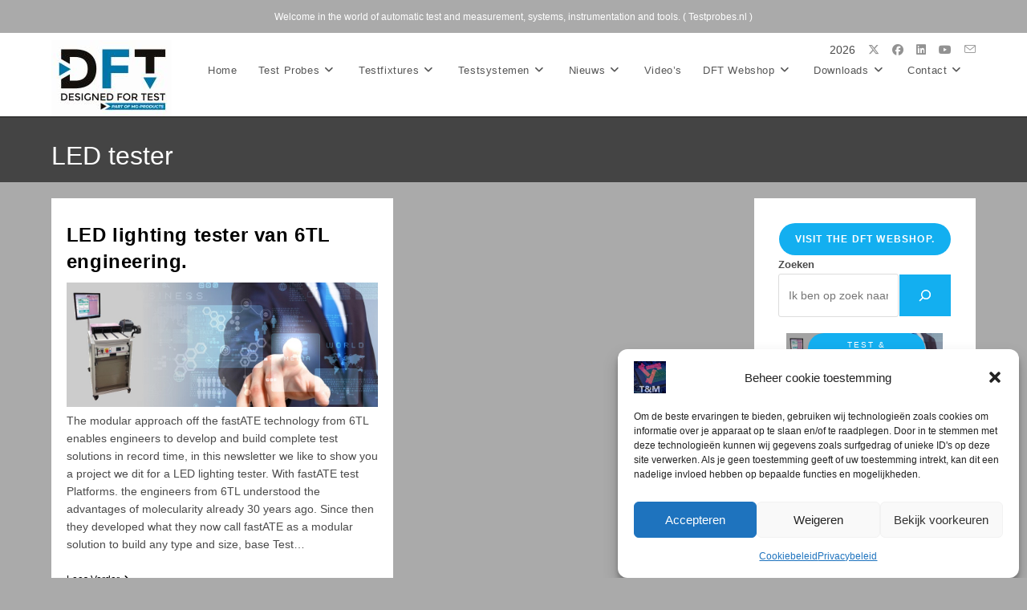

--- FILE ---
content_type: text/html; charset=UTF-8
request_url: https://www.testprobes.nl/tag/led-tester/
body_size: 31956
content:
<!DOCTYPE html>
<html class="html" lang="nl-NL">
<head>
	<meta charset="UTF-8">
	<link rel="profile" href="https://gmpg.org/xfn/11">

	<meta name='robots' content='index, follow, max-image-preview:large, max-snippet:-1, max-video-preview:-1' />
<meta name="viewport" content="width=device-width, initial-scale=1">
	<!-- This site is optimized with the Yoast SEO plugin v26.8 - https://yoast.com/product/yoast-seo-wordpress/ -->
	<title>LED tester Archieven</title>
	<meta name="description" content="Alles voor testen en meten bij Romex BV" />
	<link rel="canonical" href="https://www.testprobes.nl/tag/led-tester/" />
	<meta property="og:locale" content="nl_NL" />
	<meta property="og:type" content="article" />
	<meta property="og:title" content="LED tester Archieven" />
	<meta property="og:description" content="Alles voor testen en meten bij Romex BV" />
	<meta property="og:url" content="https://www.testprobes.nl/tag/led-tester/" />
	<meta property="og:site_name" content="Testprobes, Testfixtures en Testsystemen." />
	<meta property="og:image" content="https://www.testprobes.nl/testprobes/wordpress/wp-content/uploads/Markets-1000x400-romex.jpg" />
	<meta property="og:image:width" content="1000" />
	<meta property="og:image:height" content="400" />
	<meta property="og:image:type" content="image/jpeg" />
	<meta name="twitter:card" content="summary_large_image" />
	<script type="application/ld+json" class="yoast-schema-graph">{"@context":"https://schema.org","@graph":[{"@type":"CollectionPage","@id":"https://www.testprobes.nl/tag/led-tester/","url":"https://www.testprobes.nl/tag/led-tester/","name":"LED tester Archieven","isPartOf":{"@id":"https://www.testprobes.nl/#website"},"primaryImageOfPage":{"@id":"https://www.testprobes.nl/tag/led-tester/#primaryimage"},"image":{"@id":"https://www.testprobes.nl/tag/led-tester/#primaryimage"},"thumbnailUrl":"https://www.testprobes.nl/testprobes/wordpress/wp-content/uploads/Testsystemen-1000x400.jpg","description":"Alles voor testen en meten bij Romex BV","breadcrumb":{"@id":"https://www.testprobes.nl/tag/led-tester/#breadcrumb"},"inLanguage":"nl-NL"},{"@type":"ImageObject","inLanguage":"nl-NL","@id":"https://www.testprobes.nl/tag/led-tester/#primaryimage","url":"https://www.testprobes.nl/testprobes/wordpress/wp-content/uploads/Testsystemen-1000x400.jpg","contentUrl":"https://www.testprobes.nl/testprobes/wordpress/wp-content/uploads/Testsystemen-1000x400.jpg","width":1000,"height":400},{"@type":"BreadcrumbList","@id":"https://www.testprobes.nl/tag/led-tester/#breadcrumb","itemListElement":[{"@type":"ListItem","position":1,"name":"Home","item":"https://www.testprobes.nl/"},{"@type":"ListItem","position":2,"name":"LED tester"}]},{"@type":"WebSite","@id":"https://www.testprobes.nl/#website","url":"https://www.testprobes.nl/","name":"Testprobes, Testfixtures en Testsystemen.","description":"Alles voor de test engineer.   Testprobes.nl is een onderdeel van Romex B.V.","publisher":{"@id":"https://www.testprobes.nl/#organization"},"alternateName":"Printplaat testsystemen","potentialAction":[{"@type":"SearchAction","target":{"@type":"EntryPoint","urlTemplate":"https://www.testprobes.nl/?s={search_term_string}"},"query-input":{"@type":"PropertyValueSpecification","valueRequired":true,"valueName":"search_term_string"}}],"inLanguage":"nl-NL"},{"@type":"Organization","@id":"https://www.testprobes.nl/#organization","name":"DFT - MG-Products","alternateName":"Romex","url":"https://www.testprobes.nl/","logo":{"@type":"ImageObject","inLanguage":"nl-NL","@id":"https://www.testprobes.nl/#/schema/logo/image/","url":"https://www.testprobes.nl/testprobes/wordpress/wp-content/uploads/Romex-hi-res-logo-transp.png","contentUrl":"https://www.testprobes.nl/testprobes/wordpress/wp-content/uploads/Romex-hi-res-logo-transp.png","width":579,"height":223,"caption":"DFT - MG-Products"},"image":{"@id":"https://www.testprobes.nl/#/schema/logo/image/"},"sameAs":["https://www.facebook.com/profile.php?id=100067900112806","https://www.linkedin.com/company/mg-products-bv/about/","https://www.youtube.com/@romexbv"]}]}</script>
	<!-- / Yoast SEO plugin. -->


<link rel='dns-prefetch' href='//www.googletagmanager.com' />
<link rel="alternate" type="application/rss+xml" title="Testprobes, Testfixtures en Testsystemen. &raquo; feed" href="https://www.testprobes.nl/feed/" />
<link rel="alternate" type="application/rss+xml" title="Testprobes, Testfixtures en Testsystemen. &raquo; reacties feed" href="https://www.testprobes.nl/comments/feed/" />
<link rel="alternate" type="application/rss+xml" title="Testprobes, Testfixtures en Testsystemen. &raquo; LED tester tag feed" href="https://www.testprobes.nl/tag/led-tester/feed/" />
<style id='wp-img-auto-sizes-contain-inline-css'>
img:is([sizes=auto i],[sizes^="auto," i]){contain-intrinsic-size:3000px 1500px}
/*# sourceURL=wp-img-auto-sizes-contain-inline-css */
</style>
<style id='wp-block-library-inline-css'>
:root{--wp-block-synced-color:#7a00df;--wp-block-synced-color--rgb:122,0,223;--wp-bound-block-color:var(--wp-block-synced-color);--wp-editor-canvas-background:#ddd;--wp-admin-theme-color:#007cba;--wp-admin-theme-color--rgb:0,124,186;--wp-admin-theme-color-darker-10:#006ba1;--wp-admin-theme-color-darker-10--rgb:0,107,160.5;--wp-admin-theme-color-darker-20:#005a87;--wp-admin-theme-color-darker-20--rgb:0,90,135;--wp-admin-border-width-focus:2px}@media (min-resolution:192dpi){:root{--wp-admin-border-width-focus:1.5px}}.wp-element-button{cursor:pointer}:root .has-very-light-gray-background-color{background-color:#eee}:root .has-very-dark-gray-background-color{background-color:#313131}:root .has-very-light-gray-color{color:#eee}:root .has-very-dark-gray-color{color:#313131}:root .has-vivid-green-cyan-to-vivid-cyan-blue-gradient-background{background:linear-gradient(135deg,#00d084,#0693e3)}:root .has-purple-crush-gradient-background{background:linear-gradient(135deg,#34e2e4,#4721fb 50%,#ab1dfe)}:root .has-hazy-dawn-gradient-background{background:linear-gradient(135deg,#faaca8,#dad0ec)}:root .has-subdued-olive-gradient-background{background:linear-gradient(135deg,#fafae1,#67a671)}:root .has-atomic-cream-gradient-background{background:linear-gradient(135deg,#fdd79a,#004a59)}:root .has-nightshade-gradient-background{background:linear-gradient(135deg,#330968,#31cdcf)}:root .has-midnight-gradient-background{background:linear-gradient(135deg,#020381,#2874fc)}:root{--wp--preset--font-size--normal:16px;--wp--preset--font-size--huge:42px}.has-regular-font-size{font-size:1em}.has-larger-font-size{font-size:2.625em}.has-normal-font-size{font-size:var(--wp--preset--font-size--normal)}.has-huge-font-size{font-size:var(--wp--preset--font-size--huge)}.has-text-align-center{text-align:center}.has-text-align-left{text-align:left}.has-text-align-right{text-align:right}.has-fit-text{white-space:nowrap!important}#end-resizable-editor-section{display:none}.aligncenter{clear:both}.items-justified-left{justify-content:flex-start}.items-justified-center{justify-content:center}.items-justified-right{justify-content:flex-end}.items-justified-space-between{justify-content:space-between}.screen-reader-text{border:0;clip-path:inset(50%);height:1px;margin:-1px;overflow:hidden;padding:0;position:absolute;width:1px;word-wrap:normal!important}.screen-reader-text:focus{background-color:#ddd;clip-path:none;color:#444;display:block;font-size:1em;height:auto;left:5px;line-height:normal;padding:15px 23px 14px;text-decoration:none;top:5px;width:auto;z-index:100000}html :where(.has-border-color){border-style:solid}html :where([style*=border-top-color]){border-top-style:solid}html :where([style*=border-right-color]){border-right-style:solid}html :where([style*=border-bottom-color]){border-bottom-style:solid}html :where([style*=border-left-color]){border-left-style:solid}html :where([style*=border-width]){border-style:solid}html :where([style*=border-top-width]){border-top-style:solid}html :where([style*=border-right-width]){border-right-style:solid}html :where([style*=border-bottom-width]){border-bottom-style:solid}html :where([style*=border-left-width]){border-left-style:solid}html :where(img[class*=wp-image-]){height:auto;max-width:100%}:where(figure){margin:0 0 1em}html :where(.is-position-sticky){--wp-admin--admin-bar--position-offset:var(--wp-admin--admin-bar--height,0px)}@media screen and (max-width:600px){html :where(.is-position-sticky){--wp-admin--admin-bar--position-offset:0px}}

/*# sourceURL=wp-block-library-inline-css */
</style><style id='wp-block-button-inline-css'>
.wp-block-button__link{align-content:center;box-sizing:border-box;cursor:pointer;display:inline-block;height:100%;text-align:center;word-break:break-word}.wp-block-button__link.aligncenter{text-align:center}.wp-block-button__link.alignright{text-align:right}:where(.wp-block-button__link){border-radius:9999px;box-shadow:none;padding:calc(.667em + 2px) calc(1.333em + 2px);text-decoration:none}.wp-block-button[style*=text-decoration] .wp-block-button__link{text-decoration:inherit}.wp-block-buttons>.wp-block-button.has-custom-width{max-width:none}.wp-block-buttons>.wp-block-button.has-custom-width .wp-block-button__link{width:100%}.wp-block-buttons>.wp-block-button.has-custom-font-size .wp-block-button__link{font-size:inherit}.wp-block-buttons>.wp-block-button.wp-block-button__width-25{width:calc(25% - var(--wp--style--block-gap, .5em)*.75)}.wp-block-buttons>.wp-block-button.wp-block-button__width-50{width:calc(50% - var(--wp--style--block-gap, .5em)*.5)}.wp-block-buttons>.wp-block-button.wp-block-button__width-75{width:calc(75% - var(--wp--style--block-gap, .5em)*.25)}.wp-block-buttons>.wp-block-button.wp-block-button__width-100{flex-basis:100%;width:100%}.wp-block-buttons.is-vertical>.wp-block-button.wp-block-button__width-25{width:25%}.wp-block-buttons.is-vertical>.wp-block-button.wp-block-button__width-50{width:50%}.wp-block-buttons.is-vertical>.wp-block-button.wp-block-button__width-75{width:75%}.wp-block-button.is-style-squared,.wp-block-button__link.wp-block-button.is-style-squared{border-radius:0}.wp-block-button.no-border-radius,.wp-block-button__link.no-border-radius{border-radius:0!important}:root :where(.wp-block-button .wp-block-button__link.is-style-outline),:root :where(.wp-block-button.is-style-outline>.wp-block-button__link){border:2px solid;padding:.667em 1.333em}:root :where(.wp-block-button .wp-block-button__link.is-style-outline:not(.has-text-color)),:root :where(.wp-block-button.is-style-outline>.wp-block-button__link:not(.has-text-color)){color:currentColor}:root :where(.wp-block-button .wp-block-button__link.is-style-outline:not(.has-background)),:root :where(.wp-block-button.is-style-outline>.wp-block-button__link:not(.has-background)){background-color:initial;background-image:none}
/*# sourceURL=https://www.testprobes.nl/testprobes/wordpress/wp-includes/blocks/button/style.min.css */
</style>
<style id='wp-block-heading-inline-css'>
h1:where(.wp-block-heading).has-background,h2:where(.wp-block-heading).has-background,h3:where(.wp-block-heading).has-background,h4:where(.wp-block-heading).has-background,h5:where(.wp-block-heading).has-background,h6:where(.wp-block-heading).has-background{padding:1.25em 2.375em}h1.has-text-align-left[style*=writing-mode]:where([style*=vertical-lr]),h1.has-text-align-right[style*=writing-mode]:where([style*=vertical-rl]),h2.has-text-align-left[style*=writing-mode]:where([style*=vertical-lr]),h2.has-text-align-right[style*=writing-mode]:where([style*=vertical-rl]),h3.has-text-align-left[style*=writing-mode]:where([style*=vertical-lr]),h3.has-text-align-right[style*=writing-mode]:where([style*=vertical-rl]),h4.has-text-align-left[style*=writing-mode]:where([style*=vertical-lr]),h4.has-text-align-right[style*=writing-mode]:where([style*=vertical-rl]),h5.has-text-align-left[style*=writing-mode]:where([style*=vertical-lr]),h5.has-text-align-right[style*=writing-mode]:where([style*=vertical-rl]),h6.has-text-align-left[style*=writing-mode]:where([style*=vertical-lr]),h6.has-text-align-right[style*=writing-mode]:where([style*=vertical-rl]){rotate:180deg}
/*# sourceURL=https://www.testprobes.nl/testprobes/wordpress/wp-includes/blocks/heading/style.min.css */
</style>
<style id='wp-block-buttons-inline-css'>
.wp-block-buttons{box-sizing:border-box}.wp-block-buttons.is-vertical{flex-direction:column}.wp-block-buttons.is-vertical>.wp-block-button:last-child{margin-bottom:0}.wp-block-buttons>.wp-block-button{display:inline-block;margin:0}.wp-block-buttons.is-content-justification-left{justify-content:flex-start}.wp-block-buttons.is-content-justification-left.is-vertical{align-items:flex-start}.wp-block-buttons.is-content-justification-center{justify-content:center}.wp-block-buttons.is-content-justification-center.is-vertical{align-items:center}.wp-block-buttons.is-content-justification-right{justify-content:flex-end}.wp-block-buttons.is-content-justification-right.is-vertical{align-items:flex-end}.wp-block-buttons.is-content-justification-space-between{justify-content:space-between}.wp-block-buttons.aligncenter{text-align:center}.wp-block-buttons:not(.is-content-justification-space-between,.is-content-justification-right,.is-content-justification-left,.is-content-justification-center) .wp-block-button.aligncenter{margin-left:auto;margin-right:auto;width:100%}.wp-block-buttons[style*=text-decoration] .wp-block-button,.wp-block-buttons[style*=text-decoration] .wp-block-button__link{text-decoration:inherit}.wp-block-buttons.has-custom-font-size .wp-block-button__link{font-size:inherit}.wp-block-buttons .wp-block-button__link{width:100%}.wp-block-button.aligncenter{text-align:center}
/*# sourceURL=https://www.testprobes.nl/testprobes/wordpress/wp-includes/blocks/buttons/style.min.css */
</style>
<style id='wp-block-search-inline-css'>
.wp-block-search__button{margin-left:10px;word-break:normal}.wp-block-search__button.has-icon{line-height:0}.wp-block-search__button svg{height:1.25em;min-height:24px;min-width:24px;width:1.25em;fill:currentColor;vertical-align:text-bottom}:where(.wp-block-search__button){border:1px solid #ccc;padding:6px 10px}.wp-block-search__inside-wrapper{display:flex;flex:auto;flex-wrap:nowrap;max-width:100%}.wp-block-search__label{width:100%}.wp-block-search.wp-block-search__button-only .wp-block-search__button{box-sizing:border-box;display:flex;flex-shrink:0;justify-content:center;margin-left:0;max-width:100%}.wp-block-search.wp-block-search__button-only .wp-block-search__inside-wrapper{min-width:0!important;transition-property:width}.wp-block-search.wp-block-search__button-only .wp-block-search__input{flex-basis:100%;transition-duration:.3s}.wp-block-search.wp-block-search__button-only.wp-block-search__searchfield-hidden,.wp-block-search.wp-block-search__button-only.wp-block-search__searchfield-hidden .wp-block-search__inside-wrapper{overflow:hidden}.wp-block-search.wp-block-search__button-only.wp-block-search__searchfield-hidden .wp-block-search__input{border-left-width:0!important;border-right-width:0!important;flex-basis:0;flex-grow:0;margin:0;min-width:0!important;padding-left:0!important;padding-right:0!important;width:0!important}:where(.wp-block-search__input){appearance:none;border:1px solid #949494;flex-grow:1;font-family:inherit;font-size:inherit;font-style:inherit;font-weight:inherit;letter-spacing:inherit;line-height:inherit;margin-left:0;margin-right:0;min-width:3rem;padding:8px;text-decoration:unset!important;text-transform:inherit}:where(.wp-block-search__button-inside .wp-block-search__inside-wrapper){background-color:#fff;border:1px solid #949494;box-sizing:border-box;padding:4px}:where(.wp-block-search__button-inside .wp-block-search__inside-wrapper) .wp-block-search__input{border:none;border-radius:0;padding:0 4px}:where(.wp-block-search__button-inside .wp-block-search__inside-wrapper) .wp-block-search__input:focus{outline:none}:where(.wp-block-search__button-inside .wp-block-search__inside-wrapper) :where(.wp-block-search__button){padding:4px 8px}.wp-block-search.aligncenter .wp-block-search__inside-wrapper{margin:auto}.wp-block[data-align=right] .wp-block-search.wp-block-search__button-only .wp-block-search__inside-wrapper{float:right}
/*# sourceURL=https://www.testprobes.nl/testprobes/wordpress/wp-includes/blocks/search/style.min.css */
</style>
<style id='wp-block-search-theme-inline-css'>
.wp-block-search .wp-block-search__label{font-weight:700}.wp-block-search__button{border:1px solid #ccc;padding:.375em .625em}
/*# sourceURL=https://www.testprobes.nl/testprobes/wordpress/wp-includes/blocks/search/theme.min.css */
</style>
<style id='wp-block-paragraph-inline-css'>
.is-small-text{font-size:.875em}.is-regular-text{font-size:1em}.is-large-text{font-size:2.25em}.is-larger-text{font-size:3em}.has-drop-cap:not(:focus):first-letter{float:left;font-size:8.4em;font-style:normal;font-weight:100;line-height:.68;margin:.05em .1em 0 0;text-transform:uppercase}body.rtl .has-drop-cap:not(:focus):first-letter{float:none;margin-left:.1em}p.has-drop-cap.has-background{overflow:hidden}:root :where(p.has-background){padding:1.25em 2.375em}:where(p.has-text-color:not(.has-link-color)) a{color:inherit}p.has-text-align-left[style*="writing-mode:vertical-lr"],p.has-text-align-right[style*="writing-mode:vertical-rl"]{rotate:180deg}
/*# sourceURL=https://www.testprobes.nl/testprobes/wordpress/wp-includes/blocks/paragraph/style.min.css */
</style>
<style id='global-styles-inline-css'>
:root{--wp--preset--aspect-ratio--square: 1;--wp--preset--aspect-ratio--4-3: 4/3;--wp--preset--aspect-ratio--3-4: 3/4;--wp--preset--aspect-ratio--3-2: 3/2;--wp--preset--aspect-ratio--2-3: 2/3;--wp--preset--aspect-ratio--16-9: 16/9;--wp--preset--aspect-ratio--9-16: 9/16;--wp--preset--color--black: #000000;--wp--preset--color--cyan-bluish-gray: #abb8c3;--wp--preset--color--white: #ffffff;--wp--preset--color--pale-pink: #f78da7;--wp--preset--color--vivid-red: #cf2e2e;--wp--preset--color--luminous-vivid-orange: #ff6900;--wp--preset--color--luminous-vivid-amber: #fcb900;--wp--preset--color--light-green-cyan: #7bdcb5;--wp--preset--color--vivid-green-cyan: #00d084;--wp--preset--color--pale-cyan-blue: #8ed1fc;--wp--preset--color--vivid-cyan-blue: #0693e3;--wp--preset--color--vivid-purple: #9b51e0;--wp--preset--gradient--vivid-cyan-blue-to-vivid-purple: linear-gradient(135deg,rgb(6,147,227) 0%,rgb(155,81,224) 100%);--wp--preset--gradient--light-green-cyan-to-vivid-green-cyan: linear-gradient(135deg,rgb(122,220,180) 0%,rgb(0,208,130) 100%);--wp--preset--gradient--luminous-vivid-amber-to-luminous-vivid-orange: linear-gradient(135deg,rgb(252,185,0) 0%,rgb(255,105,0) 100%);--wp--preset--gradient--luminous-vivid-orange-to-vivid-red: linear-gradient(135deg,rgb(255,105,0) 0%,rgb(207,46,46) 100%);--wp--preset--gradient--very-light-gray-to-cyan-bluish-gray: linear-gradient(135deg,rgb(238,238,238) 0%,rgb(169,184,195) 100%);--wp--preset--gradient--cool-to-warm-spectrum: linear-gradient(135deg,rgb(74,234,220) 0%,rgb(151,120,209) 20%,rgb(207,42,186) 40%,rgb(238,44,130) 60%,rgb(251,105,98) 80%,rgb(254,248,76) 100%);--wp--preset--gradient--blush-light-purple: linear-gradient(135deg,rgb(255,206,236) 0%,rgb(152,150,240) 100%);--wp--preset--gradient--blush-bordeaux: linear-gradient(135deg,rgb(254,205,165) 0%,rgb(254,45,45) 50%,rgb(107,0,62) 100%);--wp--preset--gradient--luminous-dusk: linear-gradient(135deg,rgb(255,203,112) 0%,rgb(199,81,192) 50%,rgb(65,88,208) 100%);--wp--preset--gradient--pale-ocean: linear-gradient(135deg,rgb(255,245,203) 0%,rgb(182,227,212) 50%,rgb(51,167,181) 100%);--wp--preset--gradient--electric-grass: linear-gradient(135deg,rgb(202,248,128) 0%,rgb(113,206,126) 100%);--wp--preset--gradient--midnight: linear-gradient(135deg,rgb(2,3,129) 0%,rgb(40,116,252) 100%);--wp--preset--font-size--small: 13px;--wp--preset--font-size--medium: 20px;--wp--preset--font-size--large: 36px;--wp--preset--font-size--x-large: 42px;--wp--preset--spacing--20: 0.44rem;--wp--preset--spacing--30: 0.67rem;--wp--preset--spacing--40: 1rem;--wp--preset--spacing--50: 1.5rem;--wp--preset--spacing--60: 2.25rem;--wp--preset--spacing--70: 3.38rem;--wp--preset--spacing--80: 5.06rem;--wp--preset--shadow--natural: 6px 6px 9px rgba(0, 0, 0, 0.2);--wp--preset--shadow--deep: 12px 12px 50px rgba(0, 0, 0, 0.4);--wp--preset--shadow--sharp: 6px 6px 0px rgba(0, 0, 0, 0.2);--wp--preset--shadow--outlined: 6px 6px 0px -3px rgb(255, 255, 255), 6px 6px rgb(0, 0, 0);--wp--preset--shadow--crisp: 6px 6px 0px rgb(0, 0, 0);}:where(.is-layout-flex){gap: 0.5em;}:where(.is-layout-grid){gap: 0.5em;}body .is-layout-flex{display: flex;}.is-layout-flex{flex-wrap: wrap;align-items: center;}.is-layout-flex > :is(*, div){margin: 0;}body .is-layout-grid{display: grid;}.is-layout-grid > :is(*, div){margin: 0;}:where(.wp-block-columns.is-layout-flex){gap: 2em;}:where(.wp-block-columns.is-layout-grid){gap: 2em;}:where(.wp-block-post-template.is-layout-flex){gap: 1.25em;}:where(.wp-block-post-template.is-layout-grid){gap: 1.25em;}.has-black-color{color: var(--wp--preset--color--black) !important;}.has-cyan-bluish-gray-color{color: var(--wp--preset--color--cyan-bluish-gray) !important;}.has-white-color{color: var(--wp--preset--color--white) !important;}.has-pale-pink-color{color: var(--wp--preset--color--pale-pink) !important;}.has-vivid-red-color{color: var(--wp--preset--color--vivid-red) !important;}.has-luminous-vivid-orange-color{color: var(--wp--preset--color--luminous-vivid-orange) !important;}.has-luminous-vivid-amber-color{color: var(--wp--preset--color--luminous-vivid-amber) !important;}.has-light-green-cyan-color{color: var(--wp--preset--color--light-green-cyan) !important;}.has-vivid-green-cyan-color{color: var(--wp--preset--color--vivid-green-cyan) !important;}.has-pale-cyan-blue-color{color: var(--wp--preset--color--pale-cyan-blue) !important;}.has-vivid-cyan-blue-color{color: var(--wp--preset--color--vivid-cyan-blue) !important;}.has-vivid-purple-color{color: var(--wp--preset--color--vivid-purple) !important;}.has-black-background-color{background-color: var(--wp--preset--color--black) !important;}.has-cyan-bluish-gray-background-color{background-color: var(--wp--preset--color--cyan-bluish-gray) !important;}.has-white-background-color{background-color: var(--wp--preset--color--white) !important;}.has-pale-pink-background-color{background-color: var(--wp--preset--color--pale-pink) !important;}.has-vivid-red-background-color{background-color: var(--wp--preset--color--vivid-red) !important;}.has-luminous-vivid-orange-background-color{background-color: var(--wp--preset--color--luminous-vivid-orange) !important;}.has-luminous-vivid-amber-background-color{background-color: var(--wp--preset--color--luminous-vivid-amber) !important;}.has-light-green-cyan-background-color{background-color: var(--wp--preset--color--light-green-cyan) !important;}.has-vivid-green-cyan-background-color{background-color: var(--wp--preset--color--vivid-green-cyan) !important;}.has-pale-cyan-blue-background-color{background-color: var(--wp--preset--color--pale-cyan-blue) !important;}.has-vivid-cyan-blue-background-color{background-color: var(--wp--preset--color--vivid-cyan-blue) !important;}.has-vivid-purple-background-color{background-color: var(--wp--preset--color--vivid-purple) !important;}.has-black-border-color{border-color: var(--wp--preset--color--black) !important;}.has-cyan-bluish-gray-border-color{border-color: var(--wp--preset--color--cyan-bluish-gray) !important;}.has-white-border-color{border-color: var(--wp--preset--color--white) !important;}.has-pale-pink-border-color{border-color: var(--wp--preset--color--pale-pink) !important;}.has-vivid-red-border-color{border-color: var(--wp--preset--color--vivid-red) !important;}.has-luminous-vivid-orange-border-color{border-color: var(--wp--preset--color--luminous-vivid-orange) !important;}.has-luminous-vivid-amber-border-color{border-color: var(--wp--preset--color--luminous-vivid-amber) !important;}.has-light-green-cyan-border-color{border-color: var(--wp--preset--color--light-green-cyan) !important;}.has-vivid-green-cyan-border-color{border-color: var(--wp--preset--color--vivid-green-cyan) !important;}.has-pale-cyan-blue-border-color{border-color: var(--wp--preset--color--pale-cyan-blue) !important;}.has-vivid-cyan-blue-border-color{border-color: var(--wp--preset--color--vivid-cyan-blue) !important;}.has-vivid-purple-border-color{border-color: var(--wp--preset--color--vivid-purple) !important;}.has-vivid-cyan-blue-to-vivid-purple-gradient-background{background: var(--wp--preset--gradient--vivid-cyan-blue-to-vivid-purple) !important;}.has-light-green-cyan-to-vivid-green-cyan-gradient-background{background: var(--wp--preset--gradient--light-green-cyan-to-vivid-green-cyan) !important;}.has-luminous-vivid-amber-to-luminous-vivid-orange-gradient-background{background: var(--wp--preset--gradient--luminous-vivid-amber-to-luminous-vivid-orange) !important;}.has-luminous-vivid-orange-to-vivid-red-gradient-background{background: var(--wp--preset--gradient--luminous-vivid-orange-to-vivid-red) !important;}.has-very-light-gray-to-cyan-bluish-gray-gradient-background{background: var(--wp--preset--gradient--very-light-gray-to-cyan-bluish-gray) !important;}.has-cool-to-warm-spectrum-gradient-background{background: var(--wp--preset--gradient--cool-to-warm-spectrum) !important;}.has-blush-light-purple-gradient-background{background: var(--wp--preset--gradient--blush-light-purple) !important;}.has-blush-bordeaux-gradient-background{background: var(--wp--preset--gradient--blush-bordeaux) !important;}.has-luminous-dusk-gradient-background{background: var(--wp--preset--gradient--luminous-dusk) !important;}.has-pale-ocean-gradient-background{background: var(--wp--preset--gradient--pale-ocean) !important;}.has-electric-grass-gradient-background{background: var(--wp--preset--gradient--electric-grass) !important;}.has-midnight-gradient-background{background: var(--wp--preset--gradient--midnight) !important;}.has-small-font-size{font-size: var(--wp--preset--font-size--small) !important;}.has-medium-font-size{font-size: var(--wp--preset--font-size--medium) !important;}.has-large-font-size{font-size: var(--wp--preset--font-size--large) !important;}.has-x-large-font-size{font-size: var(--wp--preset--font-size--x-large) !important;}
/*# sourceURL=global-styles-inline-css */
</style>
<style id='core-block-supports-inline-css'>
.wp-container-core-buttons-is-layout-16018d1d{justify-content:center;}
/*# sourceURL=core-block-supports-inline-css */
</style>

<style id='classic-theme-styles-inline-css'>
/*! This file is auto-generated */
.wp-block-button__link{color:#fff;background-color:#32373c;border-radius:9999px;box-shadow:none;text-decoration:none;padding:calc(.667em + 2px) calc(1.333em + 2px);font-size:1.125em}.wp-block-file__button{background:#32373c;color:#fff;text-decoration:none}
/*# sourceURL=/wp-includes/css/classic-themes.min.css */
</style>
<link rel='stylesheet' id='contact-form-7-css' href='https://www.testprobes.nl/testprobes/wordpress/wp-content/plugins/contact-form-7/includes/css/styles.css?ver=6.1.4' media='all' />
<link rel='stylesheet' id='video_popup_main_style-css' href='https://www.testprobes.nl/testprobes/wordpress/wp-content/plugins/video-popup/assets/css/videoPopup.css?ver=2.0.3' media='all' />
<link rel='stylesheet' id='fancybox-0-css' href='https://www.testprobes.nl/testprobes/wordpress/wp-content/plugins/nextgen-gallery/static/Lightbox/fancybox/jquery.fancybox-1.3.4.css?ver=4.0.4' media='all' />
<link rel='stylesheet' id='cmplz-general-css' href='https://www.testprobes.nl/testprobes/wordpress/wp-content/plugins/complianz-gdpr/assets/css/cookieblocker.min.css?ver=1765897565' media='all' />
<link rel='stylesheet' id='font-awesome-css' href='https://www.testprobes.nl/testprobes/wordpress/wp-content/themes/oceanwp/assets/fonts/fontawesome/css/all.min.css?ver=6.7.2' media='all' />
<link rel='stylesheet' id='simple-line-icons-css' href='https://www.testprobes.nl/testprobes/wordpress/wp-content/themes/oceanwp/assets/css/third/simple-line-icons.min.css?ver=2.4.0' media='all' />
<link rel='stylesheet' id='oceanwp-style-css' href='https://www.testprobes.nl/testprobes/wordpress/wp-content/themes/oceanwp/assets/css/style.min.css?ver=4.1.4' media='all' />
<link rel='stylesheet' id='slb_core-css' href='https://www.testprobes.nl/testprobes/wordpress/wp-content/plugins/simple-lightbox/client/css/app.css?ver=2.9.4' media='all' />
<link rel='stylesheet' id='tablepress-default-css' href='https://www.testprobes.nl/testprobes/wordpress/wp-content/plugins/tablepress/css/build/default.css?ver=3.2.6' media='all' />
<link rel='stylesheet' id='ngg_trigger_buttons-css' href='https://www.testprobes.nl/testprobes/wordpress/wp-content/plugins/nextgen-gallery/static/GalleryDisplay/trigger_buttons.css?ver=4.0.4' media='all' />
<link rel='stylesheet' id='fontawesome_v4_shim_style-css' href='https://www.testprobes.nl/testprobes/wordpress/wp-content/plugins/nextgen-gallery/static/FontAwesome/css/v4-shims.min.css?ver=7a2526bcf484681e6f2a626a1bec19bc' media='all' />
<link rel='stylesheet' id='fontawesome-css' href='https://www.testprobes.nl/testprobes/wordpress/wp-content/plugins/nextgen-gallery/static/FontAwesome/css/all.min.css?ver=7a2526bcf484681e6f2a626a1bec19bc' media='all' />
<link rel='stylesheet' id='ngg_basic_slideshow_style-css' href='https://www.testprobes.nl/testprobes/wordpress/wp-content/plugins/nextgen-gallery/static/Slideshow/ngg_basic_slideshow.css?ver=4.0.4' media='all' />
<link rel='stylesheet' id='ngg_slick_slideshow_style-css' href='https://www.testprobes.nl/testprobes/wordpress/wp-content/plugins/nextgen-gallery/static/Slideshow/slick/slick.css?ver=4.0.4' media='all' />
<link rel='stylesheet' id='ngg_slick_slideshow_theme-css' href='https://www.testprobes.nl/testprobes/wordpress/wp-content/plugins/nextgen-gallery/static/Slideshow/slick/slick-theme.css?ver=4.0.4' media='all' />
<link rel='stylesheet' id='nextgen_widgets_style-css' href='https://www.testprobes.nl/testprobes/wordpress/wp-content/plugins/nextgen-gallery/static/Widget/display.css?ver=4.0.4' media='all' />
<link rel='stylesheet' id='nextgen_basic_slideshow_style-css' href='https://www.testprobes.nl/testprobes/wordpress/wp-content/plugins/nextgen-gallery/static/Slideshow/ngg_basic_slideshow.css?ver=4.0.4' media='all' />
<link rel='stylesheet' id='oe-widgets-style-css' href='https://www.testprobes.nl/testprobes/wordpress/wp-content/plugins/ocean-extra/assets/css/widgets.css?ver=7a2526bcf484681e6f2a626a1bec19bc' media='all' />
<link rel='stylesheet' id='ops-swiper-css' href='https://www.testprobes.nl/testprobes/wordpress/wp-content/plugins/ocean-posts-slider/assets/vendors/swiper/swiper-bundle.min.css?ver=7a2526bcf484681e6f2a626a1bec19bc' media='all' />
<link rel='stylesheet' id='ops-styles-css' href='https://www.testprobes.nl/testprobes/wordpress/wp-content/plugins/ocean-posts-slider/assets/css/style.min.css?ver=7a2526bcf484681e6f2a626a1bec19bc' media='all' />
<!--n2css--><!--n2js--><script src="https://www.testprobes.nl/testprobes/wordpress/wp-includes/js/jquery/jquery.min.js?ver=3.7.1" id="jquery-core-js"></script>
<script src="https://www.testprobes.nl/testprobes/wordpress/wp-includes/js/jquery/jquery-migrate.min.js?ver=3.4.1" id="jquery-migrate-js"></script>
<script id="video_popup_main_modal-js-extra">
var theVideoPopupGeneralOptions = {"wrap_close":"false","no_cookie":"false","debug":"0"};
//# sourceURL=video_popup_main_modal-js-extra
</script>
<script src="https://www.testprobes.nl/testprobes/wordpress/wp-content/plugins/video-popup/assets/js/videoPopup.js?ver=2.0.3" id="video_popup_main_modal-js"></script>
<script id="photocrati_ajax-js-extra">
var photocrati_ajax = {"url":"https://www.testprobes.nl/testprobes/wordpress/index.php?photocrati_ajax=1","rest_url":"https://www.testprobes.nl/wp-json/","wp_home_url":"https://www.testprobes.nl","wp_site_url":"https://www.testprobes.nl/testprobes/wordpress","wp_root_url":"https://www.testprobes.nl","wp_plugins_url":"https://www.testprobes.nl/testprobes/wordpress/wp-content/plugins","wp_content_url":"https://www.testprobes.nl/testprobes/wordpress/wp-content","wp_includes_url":"https://www.testprobes.nl/testprobes/wordpress/wp-includes/","ngg_param_slug":"nggallery","rest_nonce":"3a1c769286"};
//# sourceURL=photocrati_ajax-js-extra
</script>
<script src="https://www.testprobes.nl/testprobes/wordpress/wp-content/plugins/nextgen-gallery/static/Legacy/ajax.min.js?ver=4.0.4" id="photocrati_ajax-js"></script>
<script src="https://www.testprobes.nl/testprobes/wordpress/wp-content/plugins/nextgen-gallery/static/FontAwesome/js/v4-shims.min.js?ver=5.3.1" id="fontawesome_v4_shim-js"></script>
<script defer crossorigin="anonymous" data-auto-replace-svg="false" data-keep-original-source="false" data-search-pseudo-elements src="https://www.testprobes.nl/testprobes/wordpress/wp-content/plugins/nextgen-gallery/static/FontAwesome/js/all.min.js?ver=5.3.1" id="fontawesome-js"></script>
<script src="https://www.testprobes.nl/testprobes/wordpress/wp-content/plugins/nextgen-gallery/static/Slideshow/slick/slick-1.8.0-modded.js?ver=4.0.4" id="ngg_slick-js"></script>

<!-- Google tag (gtag.js) snippet toegevoegd door Site Kit -->
<!-- Google Analytics snippet toegevoegd door Site Kit -->
<script src="https://www.googletagmanager.com/gtag/js?id=GT-NCT2L447" id="google_gtagjs-js" async></script>
<script id="google_gtagjs-js-after">
window.dataLayer = window.dataLayer || [];function gtag(){dataLayer.push(arguments);}
gtag("set","linker",{"domains":["www.testprobes.nl"]});
gtag("js", new Date());
gtag("set", "developer_id.dZTNiMT", true);
gtag("config", "GT-NCT2L447");
 window._googlesitekit = window._googlesitekit || {}; window._googlesitekit.throttledEvents = []; window._googlesitekit.gtagEvent = (name, data) => { var key = JSON.stringify( { name, data } ); if ( !! window._googlesitekit.throttledEvents[ key ] ) { return; } window._googlesitekit.throttledEvents[ key ] = true; setTimeout( () => { delete window._googlesitekit.throttledEvents[ key ]; }, 5 ); gtag( "event", name, { ...data, event_source: "site-kit" } ); }; 
//# sourceURL=google_gtagjs-js-after
</script>
<meta name="generator" content="Site Kit by Google 1.171.0" />			<style>.cmplz-hidden {
					display: none !important;
				}</style><link rel="icon" href="https://www.testprobes.nl/testprobes/wordpress/wp-content/uploads/cropped-Romex-512x512-TM-2-32x32.jpg" sizes="32x32" />
<link rel="icon" href="https://www.testprobes.nl/testprobes/wordpress/wp-content/uploads/cropped-Romex-512x512-TM-2-192x192.jpg" sizes="192x192" />
<link rel="apple-touch-icon" href="https://www.testprobes.nl/testprobes/wordpress/wp-content/uploads/cropped-Romex-512x512-TM-2-180x180.jpg" />
<meta name="msapplication-TileImage" content="https://www.testprobes.nl/testprobes/wordpress/wp-content/uploads/cropped-Romex-512x512-TM-2-270x270.jpg" />
<!-- OceanWP CSS -->
<style type="text/css">
/* Colors */table th,table td,hr,.content-area,body.content-left-sidebar #content-wrap .content-area,.content-left-sidebar .content-area,#top-bar-wrap,#site-header,#site-header.top-header #search-toggle,.dropdown-menu ul li,.centered-minimal-page-header,.blog-entry.post,.blog-entry.grid-entry .blog-entry-inner,.blog-entry.thumbnail-entry .blog-entry-bottom,.single-post .entry-title,.single .entry-share-wrap .entry-share,.single .entry-share,.single .entry-share ul li a,.single nav.post-navigation,.single nav.post-navigation .nav-links .nav-previous,#author-bio,#author-bio .author-bio-avatar,#author-bio .author-bio-social li a,#related-posts,#comments,.comment-body,#respond #cancel-comment-reply-link,#blog-entries .type-page,.page-numbers a,.page-numbers span:not(.elementor-screen-only),.page-links span,body #wp-calendar caption,body #wp-calendar th,body #wp-calendar tbody,body .contact-info-widget.default i,body .contact-info-widget.big-icons i,body .contact-info-widget.big-icons .owp-icon,body .contact-info-widget.default .owp-icon,body .posts-thumbnails-widget li,body .tagcloud a{border-color:#a3a3a3}a{color:#000000}a .owp-icon use{stroke:#000000}a:hover{color:#0d6cbf}a:hover .owp-icon use{stroke:#0d6cbf}.boxed-layout{background-color:#8c8c8c}.separate-layout,.has-parallax-footer.separate-layout #main{background-color:#aaaaaa}body .theme-button,body input[type="submit"],body button[type="submit"],body button,body .button,body div.wpforms-container-full .wpforms-form input[type=submit],body div.wpforms-container-full .wpforms-form button[type=submit],body div.wpforms-container-full .wpforms-form .wpforms-page-button,.woocommerce-cart .wp-element-button,.woocommerce-checkout .wp-element-button,.wp-block-button__link{border-color:#ffffff}body .theme-button:hover,body input[type="submit"]:hover,body button[type="submit"]:hover,body button:hover,body .button:hover,body div.wpforms-container-full .wpforms-form input[type=submit]:hover,body div.wpforms-container-full .wpforms-form input[type=submit]:active,body div.wpforms-container-full .wpforms-form button[type=submit]:hover,body div.wpforms-container-full .wpforms-form button[type=submit]:active,body div.wpforms-container-full .wpforms-form .wpforms-page-button:hover,body div.wpforms-container-full .wpforms-form .wpforms-page-button:active,.woocommerce-cart .wp-element-button:hover,.woocommerce-checkout .wp-element-button:hover,.wp-block-button__link:hover{border-color:#ffffff}.page-header .page-header-title,.page-header.background-image-page-header .page-header-title{color:#ffffff}/* OceanWP Style Settings CSS */@media only screen and (min-width:960px){.content-area,.content-left-sidebar .content-area{width:75%}}@media only screen and (min-width:960px){.widget-area,.content-left-sidebar .widget-area{width:24%}}.theme-button,input[type="submit"],button[type="submit"],button,.button,body div.wpforms-container-full .wpforms-form input[type=submit],body div.wpforms-container-full .wpforms-form button[type=submit],body div.wpforms-container-full .wpforms-form .wpforms-page-button{border-style:solid}.theme-button,input[type="submit"],button[type="submit"],button,.button,body div.wpforms-container-full .wpforms-form input[type=submit],body div.wpforms-container-full .wpforms-form button[type=submit],body div.wpforms-container-full .wpforms-form .wpforms-page-button{border-width:1px}form input[type="text"],form input[type="password"],form input[type="email"],form input[type="url"],form input[type="date"],form input[type="month"],form input[type="time"],form input[type="datetime"],form input[type="datetime-local"],form input[type="week"],form input[type="number"],form input[type="search"],form input[type="tel"],form input[type="color"],form select,form textarea,.woocommerce .woocommerce-checkout .select2-container--default .select2-selection--single{border-style:solid}body div.wpforms-container-full .wpforms-form input[type=date],body div.wpforms-container-full .wpforms-form input[type=datetime],body div.wpforms-container-full .wpforms-form input[type=datetime-local],body div.wpforms-container-full .wpforms-form input[type=email],body div.wpforms-container-full .wpforms-form input[type=month],body div.wpforms-container-full .wpforms-form input[type=number],body div.wpforms-container-full .wpforms-form input[type=password],body div.wpforms-container-full .wpforms-form input[type=range],body div.wpforms-container-full .wpforms-form input[type=search],body div.wpforms-container-full .wpforms-form input[type=tel],body div.wpforms-container-full .wpforms-form input[type=text],body div.wpforms-container-full .wpforms-form input[type=time],body div.wpforms-container-full .wpforms-form input[type=url],body div.wpforms-container-full .wpforms-form input[type=week],body div.wpforms-container-full .wpforms-form select,body div.wpforms-container-full .wpforms-form textarea{border-style:solid}form input[type="text"],form input[type="password"],form input[type="email"],form input[type="url"],form input[type="date"],form input[type="month"],form input[type="time"],form input[type="datetime"],form input[type="datetime-local"],form input[type="week"],form input[type="number"],form input[type="search"],form input[type="tel"],form input[type="color"],form select,form textarea{border-radius:3px}body div.wpforms-container-full .wpforms-form input[type=date],body div.wpforms-container-full .wpforms-form input[type=datetime],body div.wpforms-container-full .wpforms-form input[type=datetime-local],body div.wpforms-container-full .wpforms-form input[type=email],body div.wpforms-container-full .wpforms-form input[type=month],body div.wpforms-container-full .wpforms-form input[type=number],body div.wpforms-container-full .wpforms-form input[type=password],body div.wpforms-container-full .wpforms-form input[type=range],body div.wpforms-container-full .wpforms-form input[type=search],body div.wpforms-container-full .wpforms-form input[type=tel],body div.wpforms-container-full .wpforms-form input[type=text],body div.wpforms-container-full .wpforms-form input[type=time],body div.wpforms-container-full .wpforms-form input[type=url],body div.wpforms-container-full .wpforms-form input[type=week],body div.wpforms-container-full .wpforms-form select,body div.wpforms-container-full .wpforms-form textarea{border-radius:3px}.page-numbers a,.page-numbers span:not(.elementor-screen-only),.page-links span{border-width:2px}@media (max-width:768px){.page-numbers a,.page-numbers span:not(.elementor-screen-only),.page-links span{border-width:px}}@media (max-width:480px){.page-numbers a,.page-numbers span:not(.elementor-screen-only),.page-links span{border-width:px}}.page-header,.has-transparent-header .page-header{padding:131px 0 11px 0}/* Header */#site-logo #site-logo-inner,.oceanwp-social-menu .social-menu-inner,#site-header.full_screen-header .menu-bar-inner,.after-header-content .after-header-content-inner{height:25px}#site-navigation-wrap .dropdown-menu >li >a,#site-navigation-wrap .dropdown-menu >li >span.opl-logout-link,.oceanwp-mobile-menu-icon a,.mobile-menu-close,.after-header-content-inner >a{line-height:25px}#site-header-inner{padding:9px 0 0 0}#site-header,.has-transparent-header .is-sticky #site-header,.has-vh-transparent .is-sticky #site-header.vertical-header,#searchform-header-replace{background-color:#e8e8e8}#site-header.has-header-media .overlay-header-media{background-color:rgba(0,0,0,0.5)}#site-header{border-color:#161514}#site-header.transparent-header{background-color:#ffffff}#site-logo #site-logo-inner a img,#site-header.center-header #site-navigation-wrap .middle-site-logo a img{max-width:250px}#site-header #site-logo #site-logo-inner a img,#site-header.center-header #site-navigation-wrap .middle-site-logo a img{max-height:150px}.effect-two #site-navigation-wrap .dropdown-menu >li >a.menu-link >span:after,.effect-eight #site-navigation-wrap .dropdown-menu >li >a.menu-link >span:before,.effect-eight #site-navigation-wrap .dropdown-menu >li >a.menu-link >span:after{background-color:#afb7bf}.effect-six #site-navigation-wrap .dropdown-menu >li >a.menu-link >span:before,.effect-six #site-navigation-wrap .dropdown-menu >li >a.menu-link >span:after{border-color:#afb7bf}.effect-ten #site-navigation-wrap .dropdown-menu >li >a.menu-link:hover >span,.effect-ten #site-navigation-wrap .dropdown-menu >li.sfHover >a.menu-link >span{-webkit-box-shadow:0 0 10px 4px #afb7bf;-moz-box-shadow:0 0 10px 4px #afb7bf;box-shadow:0 0 10px 4px #afb7bf}#site-navigation-wrap .dropdown-menu >li >a{padding:0 5px}.dropdown-menu .sub-menu{min-width:200px}/* Topbar */#top-bar{padding:11px 0 8px 0}#top-bar-wrap,.oceanwp-top-bar-sticky{background-color:#aaaaaa}#top-bar-wrap{border-color:#aaaaaa}#top-bar-wrap,#top-bar-content strong{color:#ffffff}#top-bar-content a,#top-bar-social-alt a{color:#a3a3a3}#top-bar-content a:hover,#top-bar-social-alt a:hover{color:#1e73be}/* Blog CSS */.ocean-single-post-header ul.meta-item li a:hover{color:#333333}/* Sidebar */.widget-area{background-color:#ffffff}.widget-area{padding:1px 0 0 0!important}.widget-area .sidebar-box{background-color:#ffffff}.widget-area .sidebar-box,.separate-layout .sidebar-box{margin-bottom:-60px}/* Footer Widgets */#footer-widgets{padding:23px 10px 5px 10px}#footer-widgets{background-color:#3980bf}#footer-widgets,#footer-widgets p,#footer-widgets li a:before,#footer-widgets .contact-info-widget span.oceanwp-contact-title,#footer-widgets .recent-posts-date,#footer-widgets .recent-posts-comments,#footer-widgets .widget-recent-posts-icons li .fa{color:#cccccc}#footer-widgets .footer-box a:hover,#footer-widgets a:hover{color:#000000}.page-header{background-color:#444444}/* Typography */body{font-family:Arial,Helvetica,sans-serif;font-size:14px;line-height:1.8}h1,h2,h3,h4,h5,h6,.theme-heading,.widget-title,.oceanwp-widget-recent-posts-title,.comment-reply-title,.entry-title,.sidebar-box .widget-title{line-height:1.4}h1{font-family:Arial,Helvetica,sans-serif;font-size:23px;line-height:1.4}h2{font-family:Arial,Helvetica,sans-serif;font-size:20px;line-height:1.4}h3{font-family:Arial,Helvetica,sans-serif;font-size:18px;line-height:1.4}h4{font-family:Arial,Helvetica,sans-serif;font-size:17px;line-height:1.4}h5{font-size:14px;line-height:1.4}h6{font-size:15px;line-height:1.4}.page-header .page-header-title,.page-header.background-image-page-header .page-header-title{font-size:32px;line-height:1.4}.page-header .page-subheading{font-size:15px;line-height:1.8}.site-breadcrumbs,.site-breadcrumbs a{font-size:13px;line-height:1.4}#top-bar-content,#top-bar-social-alt{font-family:Arial,Helvetica,sans-serif;font-size:12px;line-height:1.8}#site-logo a.site-logo-text{font-family:Arial,Helvetica,sans-serif;font-size:24px;line-height:1.8}.dropdown-menu ul li a.menu-link,#site-header.full_screen-header .fs-dropdown-menu ul.sub-menu li a{font-size:12px;line-height:1.2;letter-spacing:.6px}.sidr-class-dropdown-menu li a,a.sidr-class-toggle-sidr-close,#mobile-dropdown ul li a,body #mobile-fullscreen ul li a{font-size:15px;line-height:1.8}.blog-entry.post .blog-entry-header .entry-title a{font-size:24px;line-height:1.4}.ocean-single-post-header .single-post-title{font-size:34px;line-height:1.4;letter-spacing:.6px}.ocean-single-post-header ul.meta-item li,.ocean-single-post-header ul.meta-item li a{font-size:13px;line-height:1.4;letter-spacing:.6px}.ocean-single-post-header .post-author-name,.ocean-single-post-header .post-author-name a{font-size:14px;line-height:1.4;letter-spacing:.6px}.ocean-single-post-header .post-author-description{font-size:12px;line-height:1.4;letter-spacing:.6px}.single-post .entry-title{line-height:1.4;letter-spacing:.6px}.single-post ul.meta li,.single-post ul.meta li a{font-size:14px;line-height:1.4;letter-spacing:.6px}.sidebar-box .widget-title,.sidebar-box.widget_block .wp-block-heading{font-size:13px;line-height:1;letter-spacing:1px}#footer-widgets .footer-box .widget-title{font-size:13px;line-height:1;letter-spacing:1px}#footer-bottom #copyright{font-size:12px;line-height:1}#footer-bottom #footer-bottom-menu{font-size:12px;line-height:1}.woocommerce-store-notice.demo_store{line-height:2;letter-spacing:1.5px}.demo_store .woocommerce-store-notice__dismiss-link{line-height:2;letter-spacing:1.5px}.woocommerce ul.products li.product li.title h2,.woocommerce ul.products li.product li.title a{font-size:14px;line-height:1.5}.woocommerce ul.products li.product li.category,.woocommerce ul.products li.product li.category a{font-size:12px;line-height:1}.woocommerce ul.products li.product .price{font-size:18px;line-height:1}.woocommerce ul.products li.product .button,.woocommerce ul.products li.product .product-inner .added_to_cart{font-size:12px;line-height:1.5;letter-spacing:1px}.woocommerce ul.products li.owp-woo-cond-notice span,.woocommerce ul.products li.owp-woo-cond-notice a{font-size:16px;line-height:1;letter-spacing:1px;font-weight:600;text-transform:capitalize}.woocommerce div.product .product_title{font-size:24px;line-height:1.4;letter-spacing:.6px}.woocommerce div.product p.price{font-size:36px;line-height:1}.woocommerce .owp-btn-normal .summary form button.button,.woocommerce .owp-btn-big .summary form button.button,.woocommerce .owp-btn-very-big .summary form button.button{font-size:12px;line-height:1.5;letter-spacing:1px;text-transform:uppercase}.woocommerce div.owp-woo-single-cond-notice span,.woocommerce div.owp-woo-single-cond-notice a{font-size:18px;line-height:2;letter-spacing:1.5px;font-weight:600;text-transform:capitalize}.ocean-preloader--active .preloader-after-content{font-size:20px;line-height:1.8;letter-spacing:.6px}
</style><link rel='stylesheet' id='mailpoet_public-css' href='https://www.testprobes.nl/testprobes/wordpress/wp-content/plugins/mailpoet/assets/dist/css/mailpoet-public.eb66e3ab.css?ver=7a2526bcf484681e6f2a626a1bec19bc' media='all' />
<link rel='stylesheet' id='mailpoet_custom_fonts_0-css' href='https://fonts.googleapis.com/css?family=Abril+FatFace%3A400%2C400i%2C700%2C700i%7CAlegreya%3A400%2C400i%2C700%2C700i%7CAlegreya+Sans%3A400%2C400i%2C700%2C700i%7CAmatic+SC%3A400%2C400i%2C700%2C700i%7CAnonymous+Pro%3A400%2C400i%2C700%2C700i%7CArchitects+Daughter%3A400%2C400i%2C700%2C700i%7CArchivo%3A400%2C400i%2C700%2C700i%7CArchivo+Narrow%3A400%2C400i%2C700%2C700i%7CAsap%3A400%2C400i%2C700%2C700i%7CBarlow%3A400%2C400i%2C700%2C700i%7CBioRhyme%3A400%2C400i%2C700%2C700i%7CBonbon%3A400%2C400i%2C700%2C700i%7CCabin%3A400%2C400i%2C700%2C700i%7CCairo%3A400%2C400i%2C700%2C700i%7CCardo%3A400%2C400i%2C700%2C700i%7CChivo%3A400%2C400i%2C700%2C700i%7CConcert+One%3A400%2C400i%2C700%2C700i%7CCormorant%3A400%2C400i%2C700%2C700i%7CCrimson+Text%3A400%2C400i%2C700%2C700i%7CEczar%3A400%2C400i%2C700%2C700i%7CExo+2%3A400%2C400i%2C700%2C700i%7CFira+Sans%3A400%2C400i%2C700%2C700i%7CFjalla+One%3A400%2C400i%2C700%2C700i%7CFrank+Ruhl+Libre%3A400%2C400i%2C700%2C700i%7CGreat+Vibes%3A400%2C400i%2C700%2C700i&#038;ver=6.9' media='all' />
<link rel='stylesheet' id='mailpoet_custom_fonts_1-css' href='https://fonts.googleapis.com/css?family=Heebo%3A400%2C400i%2C700%2C700i%7CIBM+Plex%3A400%2C400i%2C700%2C700i%7CInconsolata%3A400%2C400i%2C700%2C700i%7CIndie+Flower%3A400%2C400i%2C700%2C700i%7CInknut+Antiqua%3A400%2C400i%2C700%2C700i%7CInter%3A400%2C400i%2C700%2C700i%7CKarla%3A400%2C400i%2C700%2C700i%7CLibre+Baskerville%3A400%2C400i%2C700%2C700i%7CLibre+Franklin%3A400%2C400i%2C700%2C700i%7CMontserrat%3A400%2C400i%2C700%2C700i%7CNeuton%3A400%2C400i%2C700%2C700i%7CNotable%3A400%2C400i%2C700%2C700i%7CNothing+You+Could+Do%3A400%2C400i%2C700%2C700i%7CNoto+Sans%3A400%2C400i%2C700%2C700i%7CNunito%3A400%2C400i%2C700%2C700i%7COld+Standard+TT%3A400%2C400i%2C700%2C700i%7COxygen%3A400%2C400i%2C700%2C700i%7CPacifico%3A400%2C400i%2C700%2C700i%7CPoppins%3A400%2C400i%2C700%2C700i%7CProza+Libre%3A400%2C400i%2C700%2C700i%7CPT+Sans%3A400%2C400i%2C700%2C700i%7CPT+Serif%3A400%2C400i%2C700%2C700i%7CRakkas%3A400%2C400i%2C700%2C700i%7CReenie+Beanie%3A400%2C400i%2C700%2C700i%7CRoboto+Slab%3A400%2C400i%2C700%2C700i&#038;ver=6.9' media='all' />
<link rel='stylesheet' id='mailpoet_custom_fonts_2-css' href='https://fonts.googleapis.com/css?family=Ropa+Sans%3A400%2C400i%2C700%2C700i%7CRubik%3A400%2C400i%2C700%2C700i%7CShadows+Into+Light%3A400%2C400i%2C700%2C700i%7CSpace+Mono%3A400%2C400i%2C700%2C700i%7CSpectral%3A400%2C400i%2C700%2C700i%7CSue+Ellen+Francisco%3A400%2C400i%2C700%2C700i%7CTitillium+Web%3A400%2C400i%2C700%2C700i%7CUbuntu%3A400%2C400i%2C700%2C700i%7CVarela%3A400%2C400i%2C700%2C700i%7CVollkorn%3A400%2C400i%2C700%2C700i%7CWork+Sans%3A400%2C400i%2C700%2C700i%7CYatra+One%3A400%2C400i%2C700%2C700i&#038;ver=6.9' media='all' />
</head>

<body data-rsssl=1 data-cmplz=1 class="archive tag tag-led-tester tag-169 wp-custom-logo wp-embed-responsive wp-theme-oceanwp oceanwp-theme dropdown-mobile separate-layout separate-blog has-transparent-header default-breakpoint has-sidebar content-right-sidebar has-topbar has-blog-grid has-parallax-footer" itemscope="itemscope" itemtype="https://schema.org/Blog">

	
	
	<div id="outer-wrap" class="site clr">

		<a class="skip-link screen-reader-text" href="#main">Ga naar inhoud</a>

		
		<div id="wrap" class="clr">

			

<div id="top-bar-wrap" class="clr hide-mobile">

	<div id="top-bar" class="clr container">

		
		<div id="top-bar-inner" class="clr">

			
	<div id="top-bar-content" class="clr has-content top-bar-centered">

		
		
			
				<span class="topbar-content">

					Welcome in the world of automatic test and measurement, systems, instrumentation and tools.    
( Testprobes.nl )
				</span>

				
	</div><!-- #top-bar-content -->


		</div><!-- #top-bar-inner -->

		
	</div><!-- #top-bar -->

</div><!-- #top-bar-wrap -->


				<div id="transparent-header-wrap" class="clr">
	
<header id="site-header" class="transparent-header has-social has-after-header-content effect-ten clr" data-height="25" itemscope="itemscope" itemtype="https://schema.org/WPHeader" role="banner">

	
					
			<div id="site-header-inner" class="clr container">

				
				

<div id="site-logo" class="clr" itemscope itemtype="https://schema.org/Brand" >

	
	<div id="site-logo-inner" class="clr">

		<a href="https://www.testprobes.nl/" class="custom-logo-link" rel="home"><img width="149" height="60" src="https://www.testprobes.nl/testprobes/wordpress/wp-content/uploads/Romex-Logo.jpg" class="custom-logo" alt="DFT Logo" decoding="async" /></a>
	</div><!-- #site-logo-inner -->

	
	
</div><!-- #site-logo -->


<div class="oceanwp-social-menu clr simple-social">

	<div class="social-menu-inner clr">

		
			<ul aria-label="Sociale links">

				<li class="oceanwp-twitter"><a href="https://twitter.com/Romex_bv" aria-label="X (opent in een nieuwe tab)" target="_blank" rel="noopener noreferrer"><i class=" fa-brands fa-x-twitter" aria-hidden="true" role="img"></i></a></li><li class="oceanwp-facebook"><a href="https://www.facebook.com/people/MG-Products/100067900112806/" aria-label="Facebook (opent in een nieuwe tab)" target="_blank" rel="noopener noreferrer"><i class=" fab fa-facebook" aria-hidden="true" role="img"></i></a></li><li class="oceanwp-linkedin"><a href="https://www.linkedin.com/company/mg-products-bv/about/" aria-label="LinkedIn (opent in een nieuwe tab)" target="_blank" rel="noopener noreferrer"><i class=" fab fa-linkedin" aria-hidden="true" role="img"></i></a></li><li class="oceanwp-youtube"><a href="https://www.youtube.com/user/RomexBV/playlists" aria-label="YouTube (opent in een nieuwe tab)" target="_blank" rel="noopener noreferrer"><i class=" fab fa-youtube" aria-hidden="true" role="img"></i></a></li><li class="oceanwp-email"><a href="mailto:i&#110;f&#111;&#64;m&#103;-p&#114;o&#100;u&#99;ts&#46;c&#111;m" aria-label="Verstuur e-mail (opent in ingestelde applicatie)" target="_self"><i class=" icon-envelope" aria-hidden="true" role="img"></i></a></li>
			</ul>

		
	</div>

</div>
			<div class="after-header-content">
				<div class="after-header-content-inner">
					2026				</div>
			</div>
						<div id="site-navigation-wrap" class="no-top-border clr">
			
			
			
			<nav id="site-navigation" class="navigation main-navigation clr" itemscope="itemscope" itemtype="https://schema.org/SiteNavigationElement" role="navigation" >

				<ul id="menu-hoofdmenu-boven" class="main-menu dropdown-menu sf-menu"><li id="menu-item-515" class="menu-item menu-item-type-custom menu-item-object-custom menu-item-515"><a title="Testprobes.nl" href="https://www.designedfortest.com/" class="menu-link"><span class="text-wrap">Home</span></a></li><li id="menu-item-138" class="menu-item menu-item-type-post_type menu-item-object-page menu-item-has-children dropdown menu-item-138"><a title="Alles over testpennen." href="https://www.testprobes.nl/testprobes-testpennen/" class="menu-link"><span class="text-wrap">Test Probes<i class="nav-arrow fa fa-angle-down" aria-hidden="true" role="img"></i></span></a>
<ul class="sub-menu">
	<li id="menu-item-186" class="menu-item menu-item-type-post_type menu-item-object-page menu-item-186"><a title="testpennen" href="https://www.testprobes.nl/testprobes-testpennen/" class="menu-link"><span class="text-wrap">Testprobes (UK)</span></a></li>	<li id="menu-item-145" class="menu-item menu-item-type-post_type menu-item-object-page menu-item-has-children dropdown menu-item-145"><a title="Seleceteer de juiste probe." href="https://www.testprobes.nl/testprobes-testpennen/selecteer-de-juiste-probe/" class="menu-link"><span class="text-wrap">Select the correct Test Probe<i class="nav-arrow fa fa-angle-right" aria-hidden="true" role="img"></i></span></a>
	<ul class="sub-menu">
		<li id="menu-item-1625" class="menu-item menu-item-type-post_type menu-item-object-page menu-item-1625"><a title="Selecteer de juiste probe" href="https://www.testprobes.nl/testprobes-testpennen/selecteer-de-juiste-probe/" class="menu-link"><span class="text-wrap">Select the correct Test Probe</span></a></li>		<li id="menu-item-7035" class="menu-item menu-item-type-custom menu-item-object-custom menu-item-7035"><a href="https://www.designedfortest.com/DFT/receptacle-information/" class="menu-link"><span class="text-wrap">Receptacle information</span></a></li>		<li id="menu-item-1620" class="menu-item menu-item-type-post_type menu-item-object-page menu-item-1620"><a title="Verende contact pennen" href="https://www.testprobes.nl/testprobes-testpennen/test-probes-algemeen/" class="menu-link"><span class="text-wrap">Alle modellen op een rijtje</span></a></li>		<li id="menu-item-3404" class="menu-item menu-item-type-post_type menu-item-object-page menu-item-3404"><a title="ECT Equivalenten van Ingun, Feinmetal, QA etc." href="https://www.testprobes.nl/testprobes-testpennen/selecteer-de-juiste-probe/cross-reference-probe-list/" class="menu-link"><span class="text-wrap">Cross reference list Testprobes</span></a></li>	</ul>
</li>	<li id="menu-item-173" class="menu-item menu-item-type-post_type menu-item-object-page menu-item-173"><a title="ECT Tip Styles &#8211;" href="https://www.testprobes.nl/testprobes-testpennen/selecteer-de-juiste-probe/pogo-probes-for-lead-free-applications/" class="menu-link"><span class="text-wrap">Lead-Free (LFRE) probes.</span></a></li>	<li id="menu-item-193" class="menu-item menu-item-type-post_type menu-item-object-page menu-item-193"><a title="ECT Tip Styles" href="https://www.testprobes.nl/testprobes-testpennen/selecteer-de-juiste-probe/ect-tip-styles-conventional-pogo-probes/" class="menu-link"><span class="text-wrap">Conventional Pogo probes.</span></a></li>	<li id="menu-item-220" class="menu-item menu-item-type-post_type menu-item-object-page menu-item-220"><a title="ECT Tip Styles" href="https://www.testprobes.nl/testprobes-testpennen/selecteer-de-juiste-probe/ect-tip-styles-metrix-probes/" class="menu-link"><span class="text-wrap">Metrix LFRE probes.</span></a></li>	<li id="menu-item-249" class="menu-item menu-item-type-post_type menu-item-object-page menu-item-249"><a title="ECT Special" href="https://www.testprobes.nl/testprobes-testpennen/ect-special-battery-and-hf-probes-overview/" class="menu-link"><span class="text-wrap">Switch, Battery &#038; HF Probes</span></a></li>	<li id="menu-item-3100" class="menu-item menu-item-type-post_type menu-item-object-page menu-item-3100"><a title="Hoge Stroom Testprobes" href="https://www.testprobes.nl/testprobes-testpennen/ect-special-battery-and-hf-probes-overview/hoge-stroom-high-current-test-probes/" class="menu-link"><span class="text-wrap">High Current Test Probes.</span></a></li>	<li id="menu-item-743" class="menu-item menu-item-type-post_type menu-item-object-page menu-item-has-children dropdown menu-item-743"><a href="https://www.testprobes.nl/testfixtures-3/test-connectoren/clip-connectors/" class="menu-link"><span class="text-wrap">Clip connectors.<i class="nav-arrow fa fa-angle-right" aria-hidden="true" role="img"></i></span></a>
	<ul class="sub-menu">
		<li id="menu-item-744" class="menu-item menu-item-type-post_type menu-item-object-page menu-item-744"><a href="https://www.testprobes.nl/testfixtures-3/test-connectoren/clip-connectors/standard-clip-connectors/" class="menu-link"><span class="text-wrap">Standard Clip Connectors</span></a></li>	</ul>
</li>	<li id="menu-item-2108" class="menu-item menu-item-type-custom menu-item-object-custom menu-item-2108"><a title="Veel gestelde vragen." href="https://www.testprobes.nl/romex/?page_id=3283" class="menu-link"><span class="text-wrap">FAQ&#8217;s, veel gestelde vragen</span></a></li></ul>
</li><li id="menu-item-329" class="menu-item menu-item-type-post_type menu-item-object-page menu-item-has-children dropdown menu-item-329"><a title="Alles over ICT en FCT testmallen." href="https://www.testprobes.nl/testfixtures-3/" class="menu-link"><span class="text-wrap">Testfixtures<i class="nav-arrow fa fa-angle-down" aria-hidden="true" role="img"></i></span></a>
<ul class="sub-menu">
	<li id="menu-item-556" class="menu-item menu-item-type-post_type menu-item-object-page menu-item-556"><a title="testmallen en pennenbedden " href="https://www.testprobes.nl/testfixtures-3/" class="menu-link"><span class="text-wrap">Test Fixtures</span></a></li>	<li id="menu-item-301" class="menu-item menu-item-type-post_type menu-item-object-page menu-item-has-children dropdown menu-item-301"><a href="https://www.testprobes.nl/testfixtures-3/testfixtures-2/" class="menu-link"><span class="text-wrap">ICT Test fixtures<i class="nav-arrow fa fa-angle-right" aria-hidden="true" role="img"></i></span></a>
	<ul class="sub-menu">
		<li id="menu-item-932" class="menu-item menu-item-type-post_type menu-item-object-page menu-item-932"><a href="https://www.testprobes.nl/testfixtures-3/testfixtures-2/ict-fixture-kits-and-options/" class="menu-link"><span class="text-wrap">ICT Test Fixture Kits and Options</span></a></li>		<li id="menu-item-480" class="menu-item menu-item-type-post_type menu-item-object-page menu-item-480"><a href="https://www.testprobes.nl/testfixtures-3/testfixtures-2/ict-fixture-toebehoren/" class="menu-link"><span class="text-wrap">ICT Test Fixture toebehoren</span></a></li>	</ul>
</li>	<li id="menu-item-3278" class="menu-item menu-item-type-post_type menu-item-object-page menu-item-has-children dropdown menu-item-3278"><a title="Fixtures, testmallen en pennenbedden " href="https://www.testprobes.nl/testfixtures-3/test_fixtures/" class="menu-link"><span class="text-wrap">Functional Test fixtures<i class="nav-arrow fa fa-angle-right" aria-hidden="true" role="img"></i></span></a>
	<ul class="sub-menu">
		<li id="menu-item-7150" class="menu-item menu-item-type-custom menu-item-object-custom menu-item-7150"><a href="https://www.designedfortest.com/DFT/dft01-test-fixture/" class="menu-link"><span class="text-wrap">MG-01 Test Fixture Kit</span></a></li>		<li id="menu-item-4690" class="menu-item menu-item-type-post_type menu-item-object-page menu-item-4690"><a title="6TL05 Dual Test Fixture Oplossing" href="https://www.testprobes.nl/testfixtures-3/test_fixtures/6tl05-test-fixture-oplossing-dual-bay/" class="menu-link"><span class="text-wrap">MG-05 Dual bay Test Fixture</span></a></li>		<li id="menu-item-7151" class="menu-item menu-item-type-custom menu-item-object-custom menu-item-7151"><a href="https://www.designedfortest.com/DFT/mg06-test-fixture-oplossing/" class="menu-link"><span class="text-wrap">MG-06 Test Fixture Kit</span></a></li>		<li id="menu-item-7152" class="menu-item menu-item-type-custom menu-item-object-custom menu-item-7152"><a href="https://www.designedfortest.com/DFT/mg02-test-fixture-oplossing/" class="menu-link"><span class="text-wrap">MG-02 Test Fixture Kit</span></a></li>		<li id="menu-item-7153" class="menu-item menu-item-type-custom menu-item-object-custom menu-item-7153"><a href="https://www.designedfortest.com/DFT/mg03-test-fixture-oplossing/" class="menu-link"><span class="text-wrap">MG-03 Test Fixture Kit</span></a></li>		<li id="menu-item-7154" class="menu-item menu-item-type-custom menu-item-object-custom menu-item-7154"><a href="https://www.designedfortest.com/DFT/mg07-test-fixture-oplossing-2/" class="menu-link"><span class="text-wrap">MG-07 Test Fixture Kit</span></a></li>	</ul>
</li>	<li id="menu-item-330" class="menu-item menu-item-type-post_type menu-item-object-page menu-item-330"><a href="https://www.testprobes.nl/testsystemen/vpc-mass-interconnect/" class="menu-link"><span class="text-wrap">VPC Mass Interconnect</span></a></li>	<li id="menu-item-2991" class="menu-item menu-item-type-post_type menu-item-object-page menu-item-has-children dropdown menu-item-2991"><a title="Led Test for ICT and FCT testing" href="https://www.testprobes.nl/testfixtures-3/optomistic-led-colour-and-intensity-testing-ledcheck/" class="menu-link"><span class="text-wrap">LED colour &#038; intensity test<i class="nav-arrow fa fa-angle-right" aria-hidden="true" role="img"></i></span></a>
	<ul class="sub-menu">
		<li id="menu-item-2993" class="menu-item menu-item-type-post_type menu-item-object-page menu-item-2993"><a title="Testing of LED Colour and Intensity." href="https://www.testprobes.nl/testfixtures-3/optomistic-led-colour-and-intensity-testing-ledcheck/" class="menu-link"><span class="text-wrap">LED Sensor selection (OPtomistic)</span></a></li>		<li id="menu-item-3431" class="menu-item menu-item-type-post_type menu-item-object-page menu-item-3431"><a href="https://www.testprobes.nl/testfixtures-3/optomistic-led-colour-and-intensity-testing-ledcheck/light-probe-selection-page/" class="menu-link"><span class="text-wrap">Light Probe selection (Optomistic).</span></a></li>		<li id="menu-item-2994" class="menu-item menu-item-type-custom menu-item-object-custom menu-item-2994"><a title="fastATE YAVModule YAV90CLR" href="https://www.testprobes.nl/testsystemen/fastate-test-platforms/beschikbare-fastate-modules/?SingleProduct=99" class="menu-link"><span class="text-wrap">LEDTest fastATE YAVModule</span></a></li>	</ul>
</li>	<li id="menu-item-872" class="menu-item menu-item-type-post_type menu-item-object-page menu-item-has-children dropdown menu-item-872"><a href="https://www.testprobes.nl/testfixtures-3/test-connectoren/" class="menu-link"><span class="text-wrap">Test connectoren.<i class="nav-arrow fa fa-angle-right" aria-hidden="true" role="img"></i></span></a>
	<ul class="sub-menu">
		<li id="menu-item-1966" class="menu-item menu-item-type-post_type menu-item-object-page menu-item-1966"><a title="Testconnectoren voor Productie Test." href="https://www.testprobes.nl/testfixtures-3/test-connectoren/" class="menu-link"><span class="text-wrap">Test connectoren.</span></a></li>		<li id="menu-item-1967" class="menu-item menu-item-type-post_type menu-item-object-page menu-item-1967"><a title="DisplayPort, HDMI en USB." href="https://www.testprobes.nl/testfixtures-3/test-connectoren/usb-hdmi-displaypoort-connectoren-voor-productie-test/" class="menu-link"><span class="text-wrap">Meer testconnectoren.</span></a></li>	</ul>
</li>	<li id="menu-item-302" class="menu-item menu-item-type-post_type menu-item-object-page menu-item-302"><a href="https://www.testprobes.nl/testfixtures-3/design-for-test-dft/" class="menu-link"><span class="text-wrap">Design For Test (DFT)</span></a></li>	<li id="menu-item-350" class="menu-item menu-item-type-post_type menu-item-object-page menu-item-350"><a href="https://www.testprobes.nl/testsystemen/testprogrammas/" class="menu-link"><span class="text-wrap">Testprogramma’s</span></a></li></ul>
</li><li id="menu-item-323" class="menu-item menu-item-type-post_type menu-item-object-page menu-item-has-children dropdown menu-item-323"><a title="Alles over modulaire testsystemen en oplossingen." href="https://www.testprobes.nl/testsystemen/" class="menu-link"><span class="text-wrap">Testsystemen<i class="nav-arrow fa fa-angle-down" aria-hidden="true" role="img"></i></span></a>
<ul class="sub-menu">
	<li id="menu-item-424" class="menu-item menu-item-type-post_type menu-item-object-page menu-item-424"><a href="https://www.testprobes.nl/testsystemen/" class="menu-link"><span class="text-wrap">Testsystemen</span></a></li>	<li id="menu-item-644" class="menu-item menu-item-type-post_type menu-item-object-page menu-item-has-children dropdown menu-item-644"><a title="Low-cost complete test solutions" href="https://www.testprobes.nl/testsystemen/smartfixture/" class="menu-link"><span class="text-wrap">Smartfixture en Boundary Scan.<i class="nav-arrow fa fa-angle-right" aria-hidden="true" role="img"></i></span></a>
	<ul class="sub-menu">
		<li id="menu-item-7009" class="menu-item menu-item-type-custom menu-item-object-custom menu-item-has-children dropdown menu-item-7009"><a href="https://www.designedfortest.com/DFT/oi_ets_modules_en_smartfixture/" class="menu-link"><span class="text-wrap">Modulaire Smart Fixtures<i class="nav-arrow fa fa-angle-right" aria-hidden="true" role="img"></i></span></a>
		<ul class="sub-menu">
			<li id="menu-item-7013" class="menu-item menu-item-type-custom menu-item-object-custom menu-item-7013"><a href="https://www.designedfortest.com/DFT/oi_ets_modules_en_smartfixture/lijst-beschikbare-ets-modules/" class="menu-link"><span class="text-wrap">Lijst beschikbare Test Modules</span></a></li>		</ul>
</li>		<li id="menu-item-2218" class="menu-item menu-item-type-post_type menu-item-object-page menu-item-2218"><a title="test fixture with build-in ATE" href="https://www.testprobes.nl/testsystemen/smartfixture/" class="menu-link"><span class="text-wrap">YAV Smartfixture en Boundary Scan.</span></a></li>		<li id="menu-item-2217" class="menu-item menu-item-type-post_type menu-item-object-page menu-item-2217"><a title="Compact complete functional ATE." href="https://www.testprobes.nl/testsystemen/smartfixture/yavpack-test-module/" class="menu-link"><span class="text-wrap">YAVPack test module.</span></a></li>	</ul>
</li>	<li id="menu-item-464" class="menu-item menu-item-type-post_type menu-item-object-page menu-item-has-children dropdown menu-item-464"><a href="https://www.testprobes.nl/testsystemen/fastate-test-platforms/" class="menu-link"><span class="text-wrap">FastATE Test platforms<i class="nav-arrow fa fa-angle-right" aria-hidden="true" role="img"></i></span></a>
	<ul class="sub-menu">
		<li id="menu-item-1570" class="menu-item menu-item-type-post_type menu-item-object-page menu-item-1570"><a title="Meetkaarten en instrumentatie." href="https://www.testprobes.nl/testsystemen/fastate-test-platforms/beschikbare-fastate-modules/" class="menu-link"><span class="text-wrap">Alle fastATE modules.</span></a></li>		<li id="menu-item-1207" class="menu-item menu-item-type-post_type menu-item-object-page menu-item-1207"><a title="Testsystemen gerealiseerd met fastATE van 6TL." href="https://www.testprobes.nl/testsystemen/fastate-test-platforms/testsystemen-gerealiseerd-met-fastate-van-6tl/" class="menu-link"><span class="text-wrap">Voorbeeld Testsystemen</span></a></li>	</ul>
</li>	<li id="menu-item-791" class="menu-item menu-item-type-post_type menu-item-object-page menu-item-has-children dropdown menu-item-791"><a href="https://www.testprobes.nl/testsystemen/ict-testsystemen/" class="menu-link"><span class="text-wrap">In-Circuit Testsystemen.<i class="nav-arrow fa fa-angle-right" aria-hidden="true" role="img"></i></span></a>
	<ul class="sub-menu">
		<li id="menu-item-1328" class="menu-item menu-item-type-post_type menu-item-object-page menu-item-1328"><a title="C-Link CAD to Test" href="https://www.testprobes.nl/testsystemen/testprogrammas/c-link-test-support-software/" class="menu-link"><span class="text-wrap">C-Link, Test Support Software.</span></a></li>	</ul>
</li>	<li id="menu-item-324" class="menu-item menu-item-type-post_type menu-item-object-page menu-item-324"><a href="https://www.testprobes.nl/testsystemen/vpc-mass-interconnect/" class="menu-link"><span class="text-wrap">VPC Mass Interconnect</span></a></li>	<li id="menu-item-7197" class="menu-item menu-item-type-custom menu-item-object-custom menu-item-has-children dropdown menu-item-7197"><a href="https://mg-products.com/producten-2-2/" class="menu-link"><span class="text-wrap">ISP (In-Circuit) Programmers<i class="nav-arrow fa fa-angle-right" aria-hidden="true" role="img"></i></span></a>
	<ul class="sub-menu">
		<li id="menu-item-7198" class="menu-item menu-item-type-custom menu-item-object-custom menu-item-7198"><a href="https://www.designedfortest.com/DFT/product-categorie/programmers/" class="menu-link"><span class="text-wrap">Webshop Programmers</span></a></li>	</ul>
</li>	<li id="menu-item-1996" class="menu-item menu-item-type-post_type menu-item-object-page menu-item-1996"><a title="Testdata analyse software." href="https://www.testprobes.nl/testsystemen/testprogrammas/qrm/" class="menu-link"><span class="text-wrap">QRM Software</span></a></li>	<li id="menu-item-349" class="menu-item menu-item-type-post_type menu-item-object-page menu-item-has-children dropdown menu-item-349"><a title="Testprogramma’s &#038; Software" href="https://www.testprobes.nl/testsystemen/testprogrammas/" class="menu-link"><span class="text-wrap">Testprogramma’s<i class="nav-arrow fa fa-angle-right" aria-hidden="true" role="img"></i></span></a>
	<ul class="sub-menu">
		<li id="menu-item-2591" class="menu-item menu-item-type-post_type menu-item-object-page menu-item-2591"><a title="Teststand tool" href="https://www.testprobes.nl/testsystemen/testprogrammas/flexstand-operator-interface/" class="menu-link"><span class="text-wrap">Flexstand operator interface.</span></a></li>	</ul>
</li></ul>
</li><li id="menu-item-429" class="menu-item menu-item-type-taxonomy menu-item-object-category menu-item-has-children dropdown menu-item-429"><a title="Nieuwsbrieven over Testen en Meten." href="https://www.testprobes.nl/category/testen_en_meten_nieuws/" class="menu-link"><span class="text-wrap">Nieuws<i class="nav-arrow fa fa-angle-down" aria-hidden="true" role="img"></i></span></a>
<ul class="sub-menu">
	<li id="menu-item-7211" class="menu-item menu-item-type-custom menu-item-object-custom menu-item-7211"><a href="https://www.designedfortest.com/DFT/nieuwsbrieven/" class="menu-link"><span class="text-wrap">Mailingoverzicht</span></a></li>	<li id="menu-item-1968" class="menu-item menu-item-type-post_type menu-item-object-page current_page_parent menu-item-1968"><a href="https://www.testprobes.nl/mailingoverzicht/" class="menu-link"><span class="text-wrap">Nieuwsbrieven overzicht.</span></a></li></ul>
</li><li id="menu-item-155" class="menu-item menu-item-type-post_type menu-item-object-page menu-item-155"><a title="T&#038;M gerelateerde video’s van onze partners." href="https://www.testprobes.nl/videos/" class="menu-link"><span class="text-wrap">Video’s</span></a></li><li id="menu-item-6973" class="menu-item menu-item-type-custom menu-item-object-custom menu-item-has-children dropdown menu-item-6973"><a href="https://www.designedfortest.com/DFT/webshop/" class="menu-link"><span class="text-wrap">DFT Webshop<i class="nav-arrow fa fa-angle-down" aria-hidden="true" role="img"></i></span></a>
<ul class="sub-menu">
	<li id="menu-item-6990" class="menu-item menu-item-type-custom menu-item-object-custom menu-item-6990"><a href="https://www.designedfortest.com/DFT/webshop/" class="menu-link"><span class="text-wrap">Test Probes Shop</span></a></li></ul>
</li><li id="menu-item-1074" class="menu-item menu-item-type-custom menu-item-object-custom menu-item-has-children dropdown menu-item-1074"><a title="Documentatie downloads en informatie." href="https://www.testprobes.nl/romex/?page_id=306" class="menu-link"><span class="text-wrap">Downloads<i class="nav-arrow fa fa-angle-down" aria-hidden="true" role="img"></i></span></a>
<ul class="sub-menu">
	<li id="menu-item-1082" class="menu-item menu-item-type-custom menu-item-object-custom menu-item-1082"><a title="Test System documentation" href="https://www.testprobes.nl/romex/?page_id=149" class="menu-link"><span class="text-wrap">Testsysteem Documentatie</span></a></li>	<li id="menu-item-1079" class="menu-item menu-item-type-custom menu-item-object-custom menu-item-1079"><a title="Mass Interconnect Interfaces" href="https://www.testprobes.nl/romex/?page_id=176" class="menu-link"><span class="text-wrap">Mass Interconnect Interfaces</span></a></li>	<li id="menu-item-1080" class="menu-item menu-item-type-custom menu-item-object-custom menu-item-1080"><a title="Test Fixture documentation" href="https://www.testprobes.nl/romex/?page_id=638" class="menu-link"><span class="text-wrap">Testfixture documentatie</span></a></li>	<li id="menu-item-1081" class="menu-item menu-item-type-custom menu-item-object-custom menu-item-1081"><a title="Test Probe Documentation" href="https://www.testprobes.nl/romex/?page_id=198" class="menu-link"><span class="text-wrap">Testprobes Documentatie</span></a></li></ul>
</li><li id="menu-item-130" class="menu-item menu-item-type-post_type menu-item-object-page menu-item-has-children dropdown menu-item-130"><a title="Hoe kunt u ons bereiken en vinden." href="https://www.testprobes.nl/contact_pagina/" class="menu-link"><span class="text-wrap">Contact<i class="nav-arrow fa fa-angle-down" aria-hidden="true" role="img"></i></span></a>
<ul class="sub-menu">
	<li id="menu-item-747" class="menu-item menu-item-type-post_type menu-item-object-page menu-item-747"><a href="https://www.testprobes.nl/contact_pagina/" class="menu-link"><span class="text-wrap">Contact.</span></a></li>	<li id="menu-item-2107" class="menu-item menu-item-type-custom menu-item-object-custom menu-item-2107"><a title="Veel gestelde vragen." href="https://www.testprobes.nl/romex/?page_id=3283" class="menu-link"><span class="text-wrap">FAQ&#8217;s, veel gestelde vragen.</span></a></li>	<li id="menu-item-1020" class="menu-item menu-item-type-post_type menu-item-object-page menu-item-1020"><a href="https://www.testprobes.nl/contact_pagina/partners-in-test/" class="menu-link"><span class="text-wrap">Partners in Test.</span></a></li>	<li id="menu-item-3614" class="menu-item menu-item-type-post_type menu-item-object-page menu-item-privacy-policy menu-item-3614"><a href="https://www.testprobes.nl/contact_pagina/privacybeleid-romex-bv/" class="menu-link"><span class="text-wrap">Privacybeleid</span></a></li>	<li id="menu-item-5650" class="menu-item menu-item-type-post_type menu-item-object-page menu-item-5650"><a href="https://www.testprobes.nl/cookiebeleid-eu/" class="menu-link"><span class="text-wrap">Cookiebeleid (EU)</span></a></li>	<li id="menu-item-745" class="menu-item menu-item-type-post_type menu-item-object-page menu-item-745"><a href="https://www.testprobes.nl/terms-conditions/" class="menu-link"><span class="text-wrap">Terms &#038; Conditions</span></a></li>	<li id="menu-item-746" class="menu-item menu-item-type-post_type menu-item-object-page menu-item-746"><a href="https://www.testprobes.nl/disclaimer/" class="menu-link"><span class="text-wrap">Disclaimer.</span></a></li></ul>
</li></ul>
			</nav><!-- #site-navigation -->

			
			
					</div><!-- #site-navigation-wrap -->
			
		
	
				
	
	<div class="oceanwp-mobile-menu-icon clr mobile-right">

		
		
		
		<a href="https://www.testprobes.nl/#mobile-menu-toggle" class="mobile-menu"  aria-label="Mobiel menu">
							<i class="fa fa-bars" aria-hidden="true"></i>
								<span class="oceanwp-text">Menu</span>
				<span class="oceanwp-close-text">Sluiten</span>
						</a>

		
		
		
	</div><!-- #oceanwp-mobile-menu-navbar -->

	

			</div><!-- #site-header-inner -->

			
<div id="mobile-dropdown" class="clr" >

	<nav class="clr has-social" itemscope="itemscope" itemtype="https://schema.org/SiteNavigationElement">

		<ul id="menu-hoofdmenu-boven-1" class="menu"><li class="menu-item menu-item-type-custom menu-item-object-custom menu-item-515"><a href="https://www.designedfortest.com/" title="Testprobes.nl">Home</a></li>
<li class="menu-item menu-item-type-post_type menu-item-object-page menu-item-has-children menu-item-138"><a href="https://www.testprobes.nl/testprobes-testpennen/" title="Alles over testpennen.">Test Probes</a>
<ul class="sub-menu">
	<li class="menu-item menu-item-type-post_type menu-item-object-page menu-item-186"><a href="https://www.testprobes.nl/testprobes-testpennen/" title="testpennen">Testprobes (UK)</a></li>
	<li class="menu-item menu-item-type-post_type menu-item-object-page menu-item-has-children menu-item-145"><a href="https://www.testprobes.nl/testprobes-testpennen/selecteer-de-juiste-probe/" title="Seleceteer de juiste probe.">Select the correct Test Probe</a>
	<ul class="sub-menu">
		<li class="menu-item menu-item-type-post_type menu-item-object-page menu-item-1625"><a href="https://www.testprobes.nl/testprobes-testpennen/selecteer-de-juiste-probe/" title="Selecteer de juiste probe">Select the correct Test Probe</a></li>
		<li class="menu-item menu-item-type-custom menu-item-object-custom menu-item-7035"><a href="https://www.designedfortest.com/DFT/receptacle-information/">Receptacle information</a></li>
		<li class="menu-item menu-item-type-post_type menu-item-object-page menu-item-1620"><a href="https://www.testprobes.nl/testprobes-testpennen/test-probes-algemeen/" title="Verende contact pennen">Alle modellen op een rijtje</a></li>
		<li class="menu-item menu-item-type-post_type menu-item-object-page menu-item-3404"><a href="https://www.testprobes.nl/testprobes-testpennen/selecteer-de-juiste-probe/cross-reference-probe-list/" title="ECT Equivalenten van Ingun, Feinmetal, QA etc.">Cross reference list Testprobes</a></li>
	</ul>
</li>
	<li class="menu-item menu-item-type-post_type menu-item-object-page menu-item-173"><a href="https://www.testprobes.nl/testprobes-testpennen/selecteer-de-juiste-probe/pogo-probes-for-lead-free-applications/" title="ECT Tip Styles &#8211;">Lead-Free (LFRE) probes.</a></li>
	<li class="menu-item menu-item-type-post_type menu-item-object-page menu-item-193"><a href="https://www.testprobes.nl/testprobes-testpennen/selecteer-de-juiste-probe/ect-tip-styles-conventional-pogo-probes/" title="ECT Tip Styles">Conventional Pogo probes.</a></li>
	<li class="menu-item menu-item-type-post_type menu-item-object-page menu-item-220"><a href="https://www.testprobes.nl/testprobes-testpennen/selecteer-de-juiste-probe/ect-tip-styles-metrix-probes/" title="ECT Tip Styles">Metrix LFRE probes.</a></li>
	<li class="menu-item menu-item-type-post_type menu-item-object-page menu-item-249"><a href="https://www.testprobes.nl/testprobes-testpennen/ect-special-battery-and-hf-probes-overview/" title="ECT Special">Switch, Battery &#038; HF Probes</a></li>
	<li class="menu-item menu-item-type-post_type menu-item-object-page menu-item-3100"><a href="https://www.testprobes.nl/testprobes-testpennen/ect-special-battery-and-hf-probes-overview/hoge-stroom-high-current-test-probes/" title="Hoge Stroom Testprobes">High Current Test Probes.</a></li>
	<li class="menu-item menu-item-type-post_type menu-item-object-page menu-item-has-children menu-item-743"><a href="https://www.testprobes.nl/testfixtures-3/test-connectoren/clip-connectors/">Clip connectors.</a>
	<ul class="sub-menu">
		<li class="menu-item menu-item-type-post_type menu-item-object-page menu-item-744"><a href="https://www.testprobes.nl/testfixtures-3/test-connectoren/clip-connectors/standard-clip-connectors/">Standard Clip Connectors</a></li>
	</ul>
</li>
	<li class="menu-item menu-item-type-custom menu-item-object-custom menu-item-2108"><a href="https://www.testprobes.nl/romex/?page_id=3283" title="Veel gestelde vragen.">FAQ&#8217;s, veel gestelde vragen</a></li>
</ul>
</li>
<li class="menu-item menu-item-type-post_type menu-item-object-page menu-item-has-children menu-item-329"><a href="https://www.testprobes.nl/testfixtures-3/" title="Alles over ICT en FCT testmallen.">Testfixtures</a>
<ul class="sub-menu">
	<li class="menu-item menu-item-type-post_type menu-item-object-page menu-item-556"><a href="https://www.testprobes.nl/testfixtures-3/" title="testmallen en pennenbedden ">Test Fixtures</a></li>
	<li class="menu-item menu-item-type-post_type menu-item-object-page menu-item-has-children menu-item-301"><a href="https://www.testprobes.nl/testfixtures-3/testfixtures-2/">ICT Test fixtures</a>
	<ul class="sub-menu">
		<li class="menu-item menu-item-type-post_type menu-item-object-page menu-item-932"><a href="https://www.testprobes.nl/testfixtures-3/testfixtures-2/ict-fixture-kits-and-options/">ICT Test Fixture Kits and Options</a></li>
		<li class="menu-item menu-item-type-post_type menu-item-object-page menu-item-480"><a href="https://www.testprobes.nl/testfixtures-3/testfixtures-2/ict-fixture-toebehoren/">ICT Test Fixture toebehoren</a></li>
	</ul>
</li>
	<li class="menu-item menu-item-type-post_type menu-item-object-page menu-item-has-children menu-item-3278"><a href="https://www.testprobes.nl/testfixtures-3/test_fixtures/" title="Fixtures, testmallen en pennenbedden ">Functional Test fixtures</a>
	<ul class="sub-menu">
		<li class="menu-item menu-item-type-custom menu-item-object-custom menu-item-7150"><a href="https://www.designedfortest.com/DFT/dft01-test-fixture/">MG-01 Test Fixture Kit</a></li>
		<li class="menu-item menu-item-type-post_type menu-item-object-page menu-item-4690"><a href="https://www.testprobes.nl/testfixtures-3/test_fixtures/6tl05-test-fixture-oplossing-dual-bay/" title="6TL05 Dual Test Fixture Oplossing">MG-05 Dual bay Test Fixture</a></li>
		<li class="menu-item menu-item-type-custom menu-item-object-custom menu-item-7151"><a href="https://www.designedfortest.com/DFT/mg06-test-fixture-oplossing/">MG-06 Test Fixture Kit</a></li>
		<li class="menu-item menu-item-type-custom menu-item-object-custom menu-item-7152"><a href="https://www.designedfortest.com/DFT/mg02-test-fixture-oplossing/">MG-02 Test Fixture Kit</a></li>
		<li class="menu-item menu-item-type-custom menu-item-object-custom menu-item-7153"><a href="https://www.designedfortest.com/DFT/mg03-test-fixture-oplossing/">MG-03 Test Fixture Kit</a></li>
		<li class="menu-item menu-item-type-custom menu-item-object-custom menu-item-7154"><a href="https://www.designedfortest.com/DFT/mg07-test-fixture-oplossing-2/">MG-07 Test Fixture Kit</a></li>
	</ul>
</li>
	<li class="menu-item menu-item-type-post_type menu-item-object-page menu-item-330"><a href="https://www.testprobes.nl/testsystemen/vpc-mass-interconnect/">VPC Mass Interconnect</a></li>
	<li class="menu-item menu-item-type-post_type menu-item-object-page menu-item-has-children menu-item-2991"><a href="https://www.testprobes.nl/testfixtures-3/optomistic-led-colour-and-intensity-testing-ledcheck/" title="Led Test for ICT and FCT testing">LED colour &#038; intensity test</a>
	<ul class="sub-menu">
		<li class="menu-item menu-item-type-post_type menu-item-object-page menu-item-2993"><a href="https://www.testprobes.nl/testfixtures-3/optomistic-led-colour-and-intensity-testing-ledcheck/" title="Testing of LED Colour and Intensity.">LED Sensor selection (OPtomistic)</a></li>
		<li class="menu-item menu-item-type-post_type menu-item-object-page menu-item-3431"><a href="https://www.testprobes.nl/testfixtures-3/optomistic-led-colour-and-intensity-testing-ledcheck/light-probe-selection-page/">Light Probe selection (Optomistic).</a></li>
		<li class="menu-item menu-item-type-custom menu-item-object-custom menu-item-2994"><a href="https://www.testprobes.nl/testsystemen/fastate-test-platforms/beschikbare-fastate-modules/?SingleProduct=99" title="fastATE YAVModule YAV90CLR">LEDTest fastATE YAVModule</a></li>
	</ul>
</li>
	<li class="menu-item menu-item-type-post_type menu-item-object-page menu-item-has-children menu-item-872"><a href="https://www.testprobes.nl/testfixtures-3/test-connectoren/">Test connectoren.</a>
	<ul class="sub-menu">
		<li class="menu-item menu-item-type-post_type menu-item-object-page menu-item-1966"><a href="https://www.testprobes.nl/testfixtures-3/test-connectoren/" title="Testconnectoren voor Productie Test.">Test connectoren.</a></li>
		<li class="menu-item menu-item-type-post_type menu-item-object-page menu-item-1967"><a href="https://www.testprobes.nl/testfixtures-3/test-connectoren/usb-hdmi-displaypoort-connectoren-voor-productie-test/" title="DisplayPort, HDMI en USB.">Meer testconnectoren.</a></li>
	</ul>
</li>
	<li class="menu-item menu-item-type-post_type menu-item-object-page menu-item-302"><a href="https://www.testprobes.nl/testfixtures-3/design-for-test-dft/">Design For Test (DFT)</a></li>
	<li class="menu-item menu-item-type-post_type menu-item-object-page menu-item-350"><a href="https://www.testprobes.nl/testsystemen/testprogrammas/">Testprogramma’s</a></li>
</ul>
</li>
<li class="menu-item menu-item-type-post_type menu-item-object-page menu-item-has-children menu-item-323"><a href="https://www.testprobes.nl/testsystemen/" title="Alles over modulaire testsystemen en oplossingen.">Testsystemen</a>
<ul class="sub-menu">
	<li class="menu-item menu-item-type-post_type menu-item-object-page menu-item-424"><a href="https://www.testprobes.nl/testsystemen/">Testsystemen</a></li>
	<li class="menu-item menu-item-type-post_type menu-item-object-page menu-item-has-children menu-item-644"><a href="https://www.testprobes.nl/testsystemen/smartfixture/" title="Low-cost complete test solutions">Smartfixture en Boundary Scan.</a>
	<ul class="sub-menu">
		<li class="menu-item menu-item-type-custom menu-item-object-custom menu-item-has-children menu-item-7009"><a href="https://www.designedfortest.com/DFT/oi_ets_modules_en_smartfixture/">Modulaire Smart Fixtures</a>
		<ul class="sub-menu">
			<li class="menu-item menu-item-type-custom menu-item-object-custom menu-item-7013"><a href="https://www.designedfortest.com/DFT/oi_ets_modules_en_smartfixture/lijst-beschikbare-ets-modules/">Lijst beschikbare Test Modules</a></li>
		</ul>
</li>
		<li class="menu-item menu-item-type-post_type menu-item-object-page menu-item-2218"><a href="https://www.testprobes.nl/testsystemen/smartfixture/" title="test fixture with build-in ATE">YAV Smartfixture en Boundary Scan.</a></li>
		<li class="menu-item menu-item-type-post_type menu-item-object-page menu-item-2217"><a href="https://www.testprobes.nl/testsystemen/smartfixture/yavpack-test-module/" title="Compact complete functional ATE.">YAVPack test module.</a></li>
	</ul>
</li>
	<li class="menu-item menu-item-type-post_type menu-item-object-page menu-item-has-children menu-item-464"><a href="https://www.testprobes.nl/testsystemen/fastate-test-platforms/">FastATE Test platforms</a>
	<ul class="sub-menu">
		<li class="menu-item menu-item-type-post_type menu-item-object-page menu-item-1570"><a href="https://www.testprobes.nl/testsystemen/fastate-test-platforms/beschikbare-fastate-modules/" title="Meetkaarten en instrumentatie.">Alle fastATE modules.</a></li>
		<li class="menu-item menu-item-type-post_type menu-item-object-page menu-item-1207"><a href="https://www.testprobes.nl/testsystemen/fastate-test-platforms/testsystemen-gerealiseerd-met-fastate-van-6tl/" title="Testsystemen gerealiseerd met fastATE van 6TL.">Voorbeeld Testsystemen</a></li>
	</ul>
</li>
	<li class="menu-item menu-item-type-post_type menu-item-object-page menu-item-has-children menu-item-791"><a href="https://www.testprobes.nl/testsystemen/ict-testsystemen/">In-Circuit Testsystemen.</a>
	<ul class="sub-menu">
		<li class="menu-item menu-item-type-post_type menu-item-object-page menu-item-1328"><a href="https://www.testprobes.nl/testsystemen/testprogrammas/c-link-test-support-software/" title="C-Link CAD to Test">C-Link, Test Support Software.</a></li>
	</ul>
</li>
	<li class="menu-item menu-item-type-post_type menu-item-object-page menu-item-324"><a href="https://www.testprobes.nl/testsystemen/vpc-mass-interconnect/">VPC Mass Interconnect</a></li>
	<li class="menu-item menu-item-type-custom menu-item-object-custom menu-item-has-children menu-item-7197"><a href="https://mg-products.com/producten-2-2/">ISP (In-Circuit) Programmers</a>
	<ul class="sub-menu">
		<li class="menu-item menu-item-type-custom menu-item-object-custom menu-item-7198"><a href="https://www.designedfortest.com/DFT/product-categorie/programmers/">Webshop Programmers</a></li>
	</ul>
</li>
	<li class="menu-item menu-item-type-post_type menu-item-object-page menu-item-1996"><a href="https://www.testprobes.nl/testsystemen/testprogrammas/qrm/" title="Testdata analyse software.">QRM Software</a></li>
	<li class="menu-item menu-item-type-post_type menu-item-object-page menu-item-has-children menu-item-349"><a href="https://www.testprobes.nl/testsystemen/testprogrammas/" title="Testprogramma’s &#038; Software">Testprogramma’s</a>
	<ul class="sub-menu">
		<li class="menu-item menu-item-type-post_type menu-item-object-page menu-item-2591"><a href="https://www.testprobes.nl/testsystemen/testprogrammas/flexstand-operator-interface/" title="Teststand tool">Flexstand operator interface.</a></li>
	</ul>
</li>
</ul>
</li>
<li class="menu-item menu-item-type-taxonomy menu-item-object-category menu-item-has-children menu-item-429"><a href="https://www.testprobes.nl/category/testen_en_meten_nieuws/" title="Nieuwsbrieven over Testen en Meten.">Nieuws</a>
<ul class="sub-menu">
	<li class="menu-item menu-item-type-custom menu-item-object-custom menu-item-7211"><a href="https://www.designedfortest.com/DFT/nieuwsbrieven/">Mailingoverzicht</a></li>
	<li class="menu-item menu-item-type-post_type menu-item-object-page current_page_parent menu-item-1968"><a href="https://www.testprobes.nl/mailingoverzicht/">Nieuwsbrieven overzicht.</a></li>
</ul>
</li>
<li class="menu-item menu-item-type-post_type menu-item-object-page menu-item-155"><a href="https://www.testprobes.nl/videos/" title="T&#038;M gerelateerde video’s van onze partners.">Video’s</a></li>
<li class="menu-item menu-item-type-custom menu-item-object-custom menu-item-has-children menu-item-6973"><a href="https://www.designedfortest.com/DFT/webshop/">DFT Webshop</a>
<ul class="sub-menu">
	<li class="menu-item menu-item-type-custom menu-item-object-custom menu-item-6990"><a href="https://www.designedfortest.com/DFT/webshop/">Test Probes Shop</a></li>
</ul>
</li>
<li class="menu-item menu-item-type-custom menu-item-object-custom menu-item-has-children menu-item-1074"><a href="https://www.testprobes.nl/romex/?page_id=306" title="Documentatie downloads en informatie.">Downloads</a>
<ul class="sub-menu">
	<li class="menu-item menu-item-type-custom menu-item-object-custom menu-item-1082"><a href="https://www.testprobes.nl/romex/?page_id=149" title="Test System documentation">Testsysteem Documentatie</a></li>
	<li class="menu-item menu-item-type-custom menu-item-object-custom menu-item-1079"><a href="https://www.testprobes.nl/romex/?page_id=176">Mass Interconnect Interfaces</a></li>
	<li class="menu-item menu-item-type-custom menu-item-object-custom menu-item-1080"><a href="https://www.testprobes.nl/romex/?page_id=638" title="Test Fixture documentation">Testfixture documentatie</a></li>
	<li class="menu-item menu-item-type-custom menu-item-object-custom menu-item-1081"><a href="https://www.testprobes.nl/romex/?page_id=198" title="Test Probe Documentation">Testprobes Documentatie</a></li>
</ul>
</li>
<li class="menu-item menu-item-type-post_type menu-item-object-page menu-item-has-children menu-item-130"><a href="https://www.testprobes.nl/contact_pagina/" title="Hoe kunt u ons bereiken en vinden.">Contact</a>
<ul class="sub-menu">
	<li class="menu-item menu-item-type-post_type menu-item-object-page menu-item-747"><a href="https://www.testprobes.nl/contact_pagina/">Contact.</a></li>
	<li class="menu-item menu-item-type-custom menu-item-object-custom menu-item-2107"><a href="https://www.testprobes.nl/romex/?page_id=3283" title="Veel gestelde vragen.">FAQ&#8217;s, veel gestelde vragen.</a></li>
	<li class="menu-item menu-item-type-post_type menu-item-object-page menu-item-1020"><a href="https://www.testprobes.nl/contact_pagina/partners-in-test/">Partners in Test.</a></li>
	<li class="menu-item menu-item-type-post_type menu-item-object-page menu-item-privacy-policy menu-item-3614"><a rel="privacy-policy" href="https://www.testprobes.nl/contact_pagina/privacybeleid-romex-bv/">Privacybeleid</a></li>
	<li class="menu-item menu-item-type-post_type menu-item-object-page menu-item-5650"><a href="https://www.testprobes.nl/cookiebeleid-eu/">Cookiebeleid (EU)</a></li>
	<li class="menu-item menu-item-type-post_type menu-item-object-page menu-item-745"><a href="https://www.testprobes.nl/terms-conditions/">Terms &#038; Conditions</a></li>
	<li class="menu-item menu-item-type-post_type menu-item-object-page menu-item-746"><a href="https://www.testprobes.nl/disclaimer/">Disclaimer.</a></li>
</ul>
</li>
</ul>
<div class="oceanwp-social-menu clr simple-social">

	<div class="social-menu-inner clr">

		
			<ul aria-label="Sociale links">

				<li class="oceanwp-twitter"><a href="https://twitter.com/Romex_bv" aria-label="X (opent in een nieuwe tab)" target="_blank" rel="noopener noreferrer"><i class=" fa-brands fa-x-twitter" aria-hidden="true" role="img"></i></a></li><li class="oceanwp-facebook"><a href="https://www.facebook.com/people/MG-Products/100067900112806/" aria-label="Facebook (opent in een nieuwe tab)" target="_blank" rel="noopener noreferrer"><i class=" fab fa-facebook" aria-hidden="true" role="img"></i></a></li><li class="oceanwp-linkedin"><a href="https://www.linkedin.com/company/mg-products-bv/about/" aria-label="LinkedIn (opent in een nieuwe tab)" target="_blank" rel="noopener noreferrer"><i class=" fab fa-linkedin" aria-hidden="true" role="img"></i></a></li><li class="oceanwp-youtube"><a href="https://www.youtube.com/user/RomexBV/playlists" aria-label="YouTube (opent in een nieuwe tab)" target="_blank" rel="noopener noreferrer"><i class=" fab fa-youtube" aria-hidden="true" role="img"></i></a></li><li class="oceanwp-email"><a href="mailto:&#105;&#110;&#102;o&#64;mg-&#112;rod&#117;cts.c&#111;&#109;" aria-label="Verstuur e-mail (opent in ingestelde applicatie)" target="_self"><i class=" icon-envelope" aria-hidden="true" role="img"></i></a></li>
			</ul>

		
	</div>

</div>

<div id="mobile-menu-search" class="clr">
	<form aria-label="Zoek op deze site" method="get" action="https://www.testprobes.nl/" class="mobile-searchform">
		<input aria-label="Zoekopdracht invoegen" value="" class="field" id="ocean-mobile-search-1" type="search" name="s" autocomplete="off" placeholder="Zoeken" />
		<button aria-label="Verzend zoekopdracht" type="submit" class="searchform-submit">
			<i class=" icon-magnifier" aria-hidden="true" role="img"></i>		</button>
					<input type="hidden" name="post_type" value="page">
					</form>
</div><!-- .mobile-menu-search -->

	</nav>

</div>

			
			
		
		
</header><!-- #site-header -->

	</div>
	
			
			<main id="main" class="site-main clr"  role="main">

				

<header class="page-header">

	
	<div class="container clr page-header-inner">

		
			<h1 class="page-header-title clr" itemprop="headline">LED tester</h1>

			
		
		
	</div><!-- .page-header-inner -->

	
	
</header><!-- .page-header -->


	
	<div id="content-wrap" class="container clr">

		
		<div id="primary" class="content-area clr">

			
			<div id="content" class="site-content clr">

				
										<div id="blog-entries" class="entries clr oceanwp-row blog-grid tablet-col tablet-2-col mobile-col mobile-1-col blog-equal-heights">

							
							
								
								
	<article id="post-1874" class="blog-entry clr col span_1_of_2 col-1 grid-entry post-1874 post type-post status-publish format-standard has-post-thumbnail hentry category-testen_en_meten_nieuws tag-6tl tag-ate tag-fastate tag-functioneel-testplatform tag-led-test-system tag-led-tester tag-test-and-measurement tag-testsystemen tag-yavboards tag-yavmodules entry has-media">

		<div class="blog-entry-inner clr">

			

<header class="blog-entry-header clr">
	<h2 class="blog-entry-title entry-title">
		<a href="https://www.testprobes.nl/6tl-automatic-led-lighting-tester/"  rel="bookmark">LED lighting tester van 6TL engineering.</a>
	</h2><!-- .blog-entry-title -->
</header><!-- .blog-entry-header -->


<div class="thumbnail">

	<a href="https://www.testprobes.nl/6tl-automatic-led-lighting-tester/" class="thumbnail-link">

		<img width="300" height="120" src="https://www.testprobes.nl/testprobes/wordpress/wp-content/uploads/Testsystemen-1000x400-300x120.jpg" class="attachment-medium size-medium wp-post-image" alt="Lees meer over het artikel LED lighting tester van 6TL engineering." itemprop="image" decoding="async" srcset="https://www.testprobes.nl/testprobes/wordpress/wp-content/uploads/Testsystemen-1000x400-300x120.jpg 300w, https://www.testprobes.nl/testprobes/wordpress/wp-content/uploads/Testsystemen-1000x400.jpg 1000w" sizes="(max-width: 300px) 100vw, 300px" />			<span class="overlay"></span>
			
	</a>

	
</div><!-- .thumbnail -->


<div class="blog-entry-summary clr" itemprop="text">

	
		<p>
			The modular approach off the fastATE technology from 6TL enables engineers to develop and build complete test solutions in record time, in this newsletter we like to show you a project we dit for a LED lighting tester. With fastATE test Platforms. the engineers from 6TL understood the advantages of molecularity already 30 years ago. Since then they developed what they now call fastATE as a modular solution to build any type and size, base Test&hellip;		</p>

		
</div><!-- .blog-entry-summary -->



<div class="blog-entry-readmore clr">
	
<a href="https://www.testprobes.nl/6tl-automatic-led-lighting-tester/" 
	>
	Lees verder<span class="screen-reader-text">LED lighting tester van 6TL engineering.</span><i class=" fa fa-angle-right" aria-hidden="true" role="img"></i></a>

</div><!-- .blog-entry-readmore -->


<ul class="meta obem-default clr" aria-label="Bericht details:">

	
					<li class="meta-author" itemprop="name"><span class="screen-reader-text">Bericht auteur:</span><i class=" icon-user" aria-hidden="true" role="img"></i><a href="https://www.testprobes.nl/author/peter/" title="Berichten van Test &#038; Measurement solutions." rel="author"  itemprop="author" itemscope="itemscope" itemtype="https://schema.org/Person">Test &#38; Measurement solutions.</a></li>
		
		
		
		
		
		
	
		
		
		
					<li class="meta-cat"><span class="screen-reader-text">Berichtcategorie:</span><i class=" icon-folder" aria-hidden="true" role="img"></i><a href="https://www.testprobes.nl/category/testen_en_meten_nieuws/" rel="category tag">Test &amp; Measurement Nieuws</a></li>
		
		
		
	
</ul>


			
		</div><!-- .blog-entry-inner -->

	</article><!-- #post-## -->

	
								
							
						</div><!-- #blog-entries -->

							
					
				
			</div><!-- #content -->

			
		</div><!-- #primary -->

		

<aside id="right-sidebar" class="sidebar-container widget-area sidebar-primary" itemscope="itemscope" itemtype="https://schema.org/WPSideBar" role="complementary" aria-label="Primaire zijbalk">

	
	<div id="right-sidebar-inner" class="clr">

		<div id="block-32" class="sidebar-box widget_block clr">
<div class="wp-block-buttons is-content-justification-center is-layout-flex wp-container-core-buttons-is-layout-16018d1d wp-block-buttons-is-layout-flex">
<div class="wp-block-button"><a class="wp-block-button__link wp-element-button" href="https://www.designedfortest.com/DFT/webshop/" target="_blank" rel="noreferrer noopener"><strong>Visit the DFT Webshop</strong>.</a></div>
</div>
</div><div id="block-14" class="sidebar-box widget_block widget_search clr"><form role="search" method="get" action="https://www.testprobes.nl/" class="wp-block-search__button-outside wp-block-search__icon-button wp-block-search"    ><label class="wp-block-search__label" for="wp-block-search__input-2" >Zoeken</label><div class="wp-block-search__inside-wrapper"  style="width: 279px"><input class="wp-block-search__input" id="wp-block-search__input-2" placeholder="Ik ben op zoek naar?" value="" type="search" name="s" required /><button aria-label="Zoeken" class="wp-block-search__button has-icon wp-element-button" type="submit" ><svg class="search-icon" viewBox="0 0 24 24" width="24" height="24">
					<path d="M13 5c-3.3 0-6 2.7-6 6 0 1.4.5 2.7 1.3 3.7l-3.8 3.8 1.1 1.1 3.8-3.8c1 .8 2.3 1.3 3.7 1.3 3.3 0 6-2.7 6-6S16.3 5 13 5zm0 10.5c-2.5 0-4.5-2-4.5-4.5s2-4.5 4.5-4.5 4.5 2 4.5 4.5-2 4.5-4.5 4.5z"></path>
				</svg></button></div></form></div><div id="block-15" class="sidebar-box widget_block clr"><p>
				<div  class="oceanwp-post-list clr oceanwp-swiper-container one container" data-slideshow="3000" data-number="2" data-space-between="">

					<div class="posts-slider clr oceanwp-swiper-wrapper">

						
								<article id="post-5622" class="clr oceanwp-swiper-slide post-5622 post type-post status-publish format-standard has-post-thumbnail hentry category-testen_en_meten_nieuws tag-industry-4-0 tag-intelligent tag-repair tag-soldeergereedschap tag-soldeerstation tag-solderen tag-tracebility tag-weller tag-wxsmart entry has-media">

									<a href="https://www.testprobes.nl/weller_wxsmart/" title="Weller WXsmart series">

										<img loading="lazy" decoding="async" width="1000" height="400" src="https://www.testprobes.nl/testprobes/wordpress/wp-content/uploads/Weller-WXSmart-Romex-1000x400-1.jpg" class="attachment-large size-large wp-post-image" alt="Weller WXsmart series" itemprop="image" srcset="https://www.testprobes.nl/testprobes/wordpress/wp-content/uploads/Weller-WXSmart-Romex-1000x400-1.jpg 1000w, https://www.testprobes.nl/testprobes/wordpress/wp-content/uploads/Weller-WXSmart-Romex-1000x400-1-300x120.jpg 300w, https://www.testprobes.nl/testprobes/wordpress/wp-content/uploads/Weller-WXSmart-Romex-1000x400-1-768x307.jpg 768w, https://www.testprobes.nl/testprobes/wordpress/wp-content/uploads/Weller-WXSmart-Romex-1000x400-1-600x240.jpg 600w" sizes="auto, (max-width: 1000px) 100vw, 1000px" />
									</a>

									<div class="slide-overlay-wrap">

										<div class="slide-overlay">

											<div class="oceanwp-post-category"><a href="https://www.testprobes.nl/category/testen_en_meten_nieuws/" rel="category tag">Test &amp; Measurement Nieuws</a></div>

																							<div class="line"></div>
											
											<h2><a href="https://www.testprobes.nl/weller_wxsmart/">Weller WXsmart series</a></h2>

											
												<div class="line"></div>

												<div class="oceanwp-post-date">1 november 2022 by <a href="https://www.testprobes.nl/author/peter/" title="Berichten van Test &#038; Measurement solutions." rel="author"  itemprop="author" itemscope="itemscope" itemtype="https://schema.org/Person">Test &#38; Measurement solutions.</a></div>
												<a href="https://www.testprobes.nl/weller_wxsmart/" class="readmore">Read More</a>

												
										</div>

									</div>

								</article>

								
								<article id="post-1874" class="clr oceanwp-swiper-slide post-1874 post type-post status-publish format-standard has-post-thumbnail hentry category-testen_en_meten_nieuws tag-6tl tag-ate tag-fastate tag-functioneel-testplatform tag-led-test-system tag-led-tester tag-test-and-measurement tag-testsystemen tag-yavboards tag-yavmodules entry has-media">

									<a href="https://www.testprobes.nl/6tl-automatic-led-lighting-tester/" title="LED lighting tester van 6TL engineering.">

										<img loading="lazy" decoding="async" width="1000" height="400" src="https://www.testprobes.nl/testprobes/wordpress/wp-content/uploads/Testsystemen-1000x400.jpg" class="attachment-large size-large wp-post-image" alt="LED lighting tester van 6TL engineering." itemprop="image" srcset="https://www.testprobes.nl/testprobes/wordpress/wp-content/uploads/Testsystemen-1000x400.jpg 1000w, https://www.testprobes.nl/testprobes/wordpress/wp-content/uploads/Testsystemen-1000x400-300x120.jpg 300w" sizes="auto, (max-width: 1000px) 100vw, 1000px" />
									</a>

									<div class="slide-overlay-wrap">

										<div class="slide-overlay">

											<div class="oceanwp-post-category"><a href="https://www.testprobes.nl/category/testen_en_meten_nieuws/" rel="category tag">Test &amp; Measurement Nieuws</a></div>

																							<div class="line"></div>
											
											<h2><a href="https://www.testprobes.nl/6tl-automatic-led-lighting-tester/">LED lighting tester van 6TL engineering.</a></h2>

											
												<div class="line"></div>

												<div class="oceanwp-post-date">12 januari 2017 by <a href="https://www.testprobes.nl/author/peter/" title="Berichten van Test &#038; Measurement solutions." rel="author"  itemprop="author" itemscope="itemscope" itemtype="https://schema.org/Person">Test &#38; Measurement solutions.</a></div>
												<a href="https://www.testprobes.nl/6tl-automatic-led-lighting-tester/" class="readmore">Read More</a>

												
										</div>

									</div>

								</article>

								
								<article id="post-3252" class="clr oceanwp-swiper-slide post-3252 post type-post status-publish format-standard has-post-thumbnail hentry category-testen_en_meten_nieuws tag-ate tag-automation tag-c-link tag-cad-to-test tag-design-for-test tag-dft tag-digitaltest tag-fct tag-funtional tag-ict tag-in-circuit tag-production tag-program-generation tag-q-man tag-quality tag-repair tag-romex tag-test tag-test-measurement tag-test-system entry has-media">

									<a href="https://www.testprobes.nl/better-interconnection-between-electronics-test-production/" title="Test &#038; production, Better communication between automation.">

										<img loading="lazy" decoding="async" width="960" height="270" src="https://www.testprobes.nl/testprobes/wordpress/wp-content/uploads/Quality-960x380.jpg" class="attachment-large size-large wp-post-image" alt="Test &#038; production, Better communication between automation." itemprop="image" srcset="https://www.testprobes.nl/testprobes/wordpress/wp-content/uploads/Quality-960x380.jpg 960w, https://www.testprobes.nl/testprobes/wordpress/wp-content/uploads/Quality-960x380-300x84.jpg 300w" sizes="auto, (max-width: 960px) 100vw, 960px" />
									</a>

									<div class="slide-overlay-wrap">

										<div class="slide-overlay">

											<div class="oceanwp-post-category"><a href="https://www.testprobes.nl/category/testen_en_meten_nieuws/" rel="category tag">Test &amp; Measurement Nieuws</a></div>

																							<div class="line"></div>
											
											<h2><a href="https://www.testprobes.nl/better-interconnection-between-electronics-test-production/">Test &#038; production, Better communication between automation.</a></h2>

											
												<div class="line"></div>

												<div class="oceanwp-post-date">11 augustus 2017 by <a href="https://www.testprobes.nl/author/peter/" title="Berichten van Test &#038; Measurement solutions." rel="author"  itemprop="author" itemscope="itemscope" itemtype="https://schema.org/Person">Test &#38; Measurement solutions.</a></div>
												<a href="https://www.testprobes.nl/better-interconnection-between-electronics-test-production/" class="readmore">Read More</a>

												
										</div>

									</div>

								</article>

								
								<article id="post-1387" class="clr oceanwp-swiper-slide post-1387 post type-post status-publish format-standard has-post-thumbnail hentry category-testen_en_meten_nieuws tag-fastate tag-functional-test tag-functioneel-testplatform tag-modular tag-romex tag-testsysteem tag-yavboards tag-yavmodules entry has-media">

									<a href="https://www.testprobes.nl/build-or-buy-your-test-solution/" title="Test solution, BUILD it or BUY it?">

										<img loading="lazy" decoding="async" width="940" height="380" src="https://www.testprobes.nl/testprobes/wordpress/wp-content/uploads/Nieuws-Romex.jpg" class="attachment-large size-large wp-post-image" alt="Test solution, BUILD it or BUY it?" itemprop="image" srcset="https://www.testprobes.nl/testprobes/wordpress/wp-content/uploads/Nieuws-Romex.jpg 940w, https://www.testprobes.nl/testprobes/wordpress/wp-content/uploads/Nieuws-Romex-300x121.jpg 300w" sizes="auto, (max-width: 940px) 100vw, 940px" />
									</a>

									<div class="slide-overlay-wrap">

										<div class="slide-overlay">

											<div class="oceanwp-post-category"><a href="https://www.testprobes.nl/category/testen_en_meten_nieuws/" rel="category tag">Test &amp; Measurement Nieuws</a></div>

																							<div class="line"></div>
											
											<h2><a href="https://www.testprobes.nl/build-or-buy-your-test-solution/">Test solution, BUILD it or BUY it?</a></h2>

											
												<div class="line"></div>

												<div class="oceanwp-post-date">2 april 2015 by <a href="https://www.testprobes.nl/author/peter/" title="Berichten van Test &#038; Measurement solutions." rel="author"  itemprop="author" itemscope="itemscope" itemtype="https://schema.org/Person">Test &#38; Measurement solutions.</a></div>
												<a href="https://www.testprobes.nl/build-or-buy-your-test-solution/" class="readmore">Read More</a>

												
										</div>

									</div>

								</article>

								
								<article id="post-3197" class="clr oceanwp-swiper-slide post-3197 post type-post status-publish format-standard has-post-thumbnail hentry category-testen_en_meten_nieuws tag-ect tag-hf tag-high-frequency tag-pennenbed tag-pogo tag-prikpennen tag-probe tag-rf tag-test-probe tag-testfixture tag-testmal tag-testpennen tag-testpin tag-testprobes entry has-media">

									<a href="https://www.testprobes.nl/new-rf-probes-for-sma-and-direct-pcb-contact/" title="New RF (Radio Frequency) probe for SMA and direct PCB contact.">

										<img loading="lazy" decoding="async" width="1000" height="400" src="https://www.testprobes.nl/testprobes/wordpress/wp-content/uploads/Romex-QA-Banner-1000x400-1.jpg" class="attachment-large size-large wp-post-image" alt="New RF (Radio Frequency) probe for SMA and direct PCB contact." itemprop="image" srcset="https://www.testprobes.nl/testprobes/wordpress/wp-content/uploads/Romex-QA-Banner-1000x400-1.jpg 1000w, https://www.testprobes.nl/testprobes/wordpress/wp-content/uploads/Romex-QA-Banner-1000x400-1-300x120.jpg 300w, https://www.testprobes.nl/testprobes/wordpress/wp-content/uploads/Romex-QA-Banner-1000x400-1-768x307.jpg 768w, https://www.testprobes.nl/testprobes/wordpress/wp-content/uploads/Romex-QA-Banner-1000x400-1-600x240.jpg 600w" sizes="auto, (max-width: 1000px) 100vw, 1000px" />
									</a>

									<div class="slide-overlay-wrap">

										<div class="slide-overlay">

											<div class="oceanwp-post-category"><a href="https://www.testprobes.nl/category/testen_en_meten_nieuws/" rel="category tag">Test &amp; Measurement Nieuws</a></div>

																							<div class="line"></div>
											
											<h2><a href="https://www.testprobes.nl/new-rf-probes-for-sma-and-direct-pcb-contact/">New RF (Radio Frequency) probe for SMA and direct PCB contact.</a></h2>

											
												<div class="line"></div>

												<div class="oceanwp-post-date">25 juli 2017 by <a href="https://www.testprobes.nl/author/peter/" title="Berichten van Test &#038; Measurement solutions." rel="author"  itemprop="author" itemscope="itemscope" itemtype="https://schema.org/Person">Test &#38; Measurement solutions.</a></div>
												<a href="https://www.testprobes.nl/new-rf-probes-for-sma-and-direct-pcb-contact/" class="readmore">Read More</a>

												
										</div>

									</div>

								</article>

								
								<article id="post-1896" class="clr oceanwp-swiper-slide post-1896 post type-post status-publish format-standard has-post-thumbnail hentry category-testen_en_meten_nieuws tag-6tl tag-6tl-08 tag-ate tag-fastate tag-fct tag-fixtures tag-functioneel-testplatform tag-mass-interconnect tag-pennenbed tag-pogo-testpennen tag-romex tag-testen-en-meten tag-testfixtures tag-testmallen tag-testpennen tag-testprobes tag-testsysteem tag-verende-pennen tag-vpc tag-yavboards tag-yavmodules entry has-media">

									<a href="https://www.testprobes.nl/fastate-true-flexibility-in-test/" title="fastATE Test offers true flexibility.">

										<img loading="lazy" decoding="async" width="1000" height="400" src="https://www.testprobes.nl/testprobes/wordpress/wp-content/uploads/Testsystemen-1000x400.jpg" class="attachment-large size-large wp-post-image" alt="fastATE Test offers true flexibility." itemprop="image" srcset="https://www.testprobes.nl/testprobes/wordpress/wp-content/uploads/Testsystemen-1000x400.jpg 1000w, https://www.testprobes.nl/testprobes/wordpress/wp-content/uploads/Testsystemen-1000x400-300x120.jpg 300w" sizes="auto, (max-width: 1000px) 100vw, 1000px" />
									</a>

									<div class="slide-overlay-wrap">

										<div class="slide-overlay">

											<div class="oceanwp-post-category"><a href="https://www.testprobes.nl/category/testen_en_meten_nieuws/" rel="category tag">Test &amp; Measurement Nieuws</a></div>

																							<div class="line"></div>
											
											<h2><a href="https://www.testprobes.nl/fastate-true-flexibility-in-test/">fastATE Test offers true flexibility.</a></h2>

											
												<div class="line"></div>

												<div class="oceanwp-post-date">17 oktober 2015 by <a href="https://www.testprobes.nl/author/peter/" title="Berichten van Test &#038; Measurement solutions." rel="author"  itemprop="author" itemscope="itemscope" itemtype="https://schema.org/Person">Test &#38; Measurement solutions.</a></div>
												<a href="https://www.testprobes.nl/fastate-true-flexibility-in-test/" class="readmore">Read More</a>

												
										</div>

									</div>

								</article>

								
								<article id="post-3230" class="clr oceanwp-swiper-slide post-3230 post type-post status-publish format-standard has-post-thumbnail hentry category-testen_en_meten_nieuws tag-6tl tag-ate tag-big-data tag-canbus tag-druksensor tag-fastate tag-hoogtesensor tag-humidity tag-multi-sensor tag-romex tag-sensor tag-temperature tag-temperatuursensor tag-test tag-testing tag-testsysteem tag-vochtigheid entry has-media">

									<a href="https://www.testprobes.nl/canbus-multi-sensor-for-ate/" title="CANBus Multi sensor for ATE.">

										<img loading="lazy" decoding="async" width="1000" height="400" src="https://www.testprobes.nl/testprobes/wordpress/wp-content/uploads/Testsystemen-1000x400.jpg" class="attachment-large size-large wp-post-image" alt="CANBus Multi sensor for ATE." itemprop="image" srcset="https://www.testprobes.nl/testprobes/wordpress/wp-content/uploads/Testsystemen-1000x400.jpg 1000w, https://www.testprobes.nl/testprobes/wordpress/wp-content/uploads/Testsystemen-1000x400-300x120.jpg 300w" sizes="auto, (max-width: 1000px) 100vw, 1000px" />
									</a>

									<div class="slide-overlay-wrap">

										<div class="slide-overlay">

											<div class="oceanwp-post-category"><a href="https://www.testprobes.nl/category/testen_en_meten_nieuws/" rel="category tag">Test &amp; Measurement Nieuws</a></div>

																							<div class="line"></div>
											
											<h2><a href="https://www.testprobes.nl/canbus-multi-sensor-for-ate/">CANBus Multi sensor for ATE.</a></h2>

											
												<div class="line"></div>

												<div class="oceanwp-post-date">2 augustus 2017 by <a href="https://www.testprobes.nl/author/peter/" title="Berichten van Test &#038; Measurement solutions." rel="author"  itemprop="author" itemscope="itemscope" itemtype="https://schema.org/Person">Test &#38; Measurement solutions.</a></div>
												<a href="https://www.testprobes.nl/canbus-multi-sensor-for-ate/" class="readmore">Read More</a>

												
										</div>

									</div>

								</article>

								
								<article id="post-63" class="clr oceanwp-swiper-slide post-63 post type-post status-publish format-standard has-post-thumbnail hentry category-testen_en_meten_nieuws tag-batterij-probes tag-contact-probes tag-contactpennen tag-contactprobes tag-pogo tag-spring-probes tag-stripconnectoren tag-testpen tag-testprobes tag-verende-pennen entry has-media">

									<a href="https://www.testprobes.nl/nieuwe-pogo-strip-connector-van-ect/" title="Pogo strip connector van ECT.">

										<img loading="lazy" decoding="async" width="940" height="380" src="https://www.testprobes.nl/testprobes/wordpress/wp-content/uploads/Nieuws-Romex.jpg" class="attachment-large size-large wp-post-image" alt="Pogo strip connector van ECT." itemprop="image" srcset="https://www.testprobes.nl/testprobes/wordpress/wp-content/uploads/Nieuws-Romex.jpg 940w, https://www.testprobes.nl/testprobes/wordpress/wp-content/uploads/Nieuws-Romex-300x121.jpg 300w" sizes="auto, (max-width: 940px) 100vw, 940px" />
									</a>

									<div class="slide-overlay-wrap">

										<div class="slide-overlay">

											<div class="oceanwp-post-category"><a href="https://www.testprobes.nl/category/testen_en_meten_nieuws/" rel="category tag">Test &amp; Measurement Nieuws</a></div>

																							<div class="line"></div>
											
											<h2><a href="https://www.testprobes.nl/nieuwe-pogo-strip-connector-van-ect/">Pogo strip connector van ECT.</a></h2>

											
												<div class="line"></div>

												<div class="oceanwp-post-date">22 januari 2015 by <a href="https://www.testprobes.nl/author/peter/" title="Berichten van Test &#038; Measurement solutions." rel="author"  itemprop="author" itemscope="itemscope" itemtype="https://schema.org/Person">Test &#38; Measurement solutions.</a></div>
												<a href="https://www.testprobes.nl/nieuwe-pogo-strip-connector-van-ect/" class="readmore">Read More</a>

												
										</div>

									</div>

								</article>

								
								<article id="post-1398" class="clr oceanwp-swiper-slide post-1398 post type-post status-publish format-standard has-post-thumbnail hentry category-testen_en_meten_nieuws tag-6tl tag-fastate tag-functioneel-testplatform tag-industrie-4-0 tag-mass-interconnect tag-smart-industry tag-smart-testsytemen tag-testfixtures tag-testmallen tag-testpennen tag-testsysteem tag-vpc entry has-media">

									<a href="https://www.testprobes.nl/smart-testsystems-lego-approach/" title="SMART testsystems (LEGO Approach)">

										<img loading="lazy" decoding="async" width="940" height="380" src="https://www.testprobes.nl/testprobes/wordpress/wp-content/uploads/Nieuws-Romex.jpg" class="attachment-large size-large wp-post-image" alt="SMART testsystems (LEGO Approach)" itemprop="image" srcset="https://www.testprobes.nl/testprobes/wordpress/wp-content/uploads/Nieuws-Romex.jpg 940w, https://www.testprobes.nl/testprobes/wordpress/wp-content/uploads/Nieuws-Romex-300x121.jpg 300w" sizes="auto, (max-width: 940px) 100vw, 940px" />
									</a>

									<div class="slide-overlay-wrap">

										<div class="slide-overlay">

											<div class="oceanwp-post-category"><a href="https://www.testprobes.nl/category/testen_en_meten_nieuws/" rel="category tag">Test &amp; Measurement Nieuws</a></div>

																							<div class="line"></div>
											
											<h2><a href="https://www.testprobes.nl/smart-testsystems-lego-approach/">SMART testsystems (LEGO Approach)</a></h2>

											
												<div class="line"></div>

												<div class="oceanwp-post-date">7 april 2015 by <a href="https://www.testprobes.nl/author/peter/" title="Berichten van Test &#038; Measurement solutions." rel="author"  itemprop="author" itemscope="itemscope" itemtype="https://schema.org/Person">Test &#38; Measurement solutions.</a></div>
												<a href="https://www.testprobes.nl/smart-testsystems-lego-approach/" class="readmore">Read More</a>

												
										</div>

									</div>

								</article>

								
								<article id="post-4694" class="clr oceanwp-swiper-slide post-4694 post type-post status-publish format-standard has-post-thumbnail hentry category-testen_en_meten_nieuws tag-functional-test tag-idock tag-mass-interconnect tag-test tag-testing tag-vpc tag-vtac entry has-media">

									<a href="https://www.testprobes.nl/vtac_high_cycle_life/" title="High Cycle Life with VTAC">

										<img loading="lazy" decoding="async" width="1024" height="308" src="https://www.testprobes.nl/testprobes/wordpress/wp-content/uploads/Idock-VPC-Romex-banner-1024x308.jpg" class="attachment-large size-large wp-post-image" alt="High Cycle Life with VTAC" itemprop="image" srcset="https://www.testprobes.nl/testprobes/wordpress/wp-content/uploads/Idock-VPC-Romex-banner-1024x308.jpg 1024w, https://www.testprobes.nl/testprobes/wordpress/wp-content/uploads/Idock-VPC-Romex-banner-300x90.jpg 300w, https://www.testprobes.nl/testprobes/wordpress/wp-content/uploads/Idock-VPC-Romex-banner-768x231.jpg 768w, https://www.testprobes.nl/testprobes/wordpress/wp-content/uploads/Idock-VPC-Romex-banner-600x181.jpg 600w" sizes="auto, (max-width: 1024px) 100vw, 1024px" />
									</a>

									<div class="slide-overlay-wrap">

										<div class="slide-overlay">

											<div class="oceanwp-post-category"><a href="https://www.testprobes.nl/category/testen_en_meten_nieuws/" rel="category tag">Test &amp; Measurement Nieuws</a></div>

																							<div class="line"></div>
											
											<h2><a href="https://www.testprobes.nl/vtac_high_cycle_life/">High Cycle Life with VTAC</a></h2>

											
												<div class="line"></div>

												<div class="oceanwp-post-date">21 augustus 2019 by <a href="https://www.testprobes.nl/author/peter/" title="Berichten van Test &#038; Measurement solutions." rel="author"  itemprop="author" itemscope="itemscope" itemtype="https://schema.org/Person">Test &#38; Measurement solutions.</a></div>
												<a href="https://www.testprobes.nl/vtac_high_cycle_life/" class="readmore">Read More</a>

												
										</div>

									</div>

								</article>

								
					</div>

					<!-- If we need pagination -->
					<div class="oceanwp-swiper-pagination"></div>

					<!-- If we need navigation buttons -->
					<div class="oceanwp-swiper-button-prev oceanwp-swiper-button-white"></div>
					<div class="oceanwp-swiper-button-next oceanwp-swiper-button-white"></div>

					<!-- If we need scrollbar -->
					<div class="oceanwp-swiper-scrollbar"></div>
				</div>

				</p>
</div><div id="slideshow-6" class="sidebar-box widget_slideshow clr"><h2 class="widget-title">Contacteren binnenin connectoren</h2><div class="ngg_slideshow widget">
	
<div class="ngg-galleryoverview ngg-slideshow"
	id="ngg-slideshow-4ab05c4c7c34efdf8c31573e9e7ee03c-4371910410"
	data-gallery-id="4ab05c4c7c34efdf8c31573e9e7ee03c"
	style="max-width: 200px;
			max-height: 200px;
			display: none;">

	
		<a href="https://www.testprobes.nl/testprobes/wordpress/wp-content/gallery/testconnectoren/rj45.jpg"
			title="testconnectoren in een testfixture"
			data-src="https://www.testprobes.nl/testprobes/wordpress/wp-content/gallery/testconnectoren/rj45.jpg"
			data-thumbnail="https://www.testprobes.nl/testprobes/wordpress/wp-content/gallery/testconnectoren/thumbs/thumbs_rj45.jpg"
			data-image-id="38"
			data-title="RJ-45"
			data-description="testconnectoren in een testfixture"
			class="ngg-fancybox" rel="4ab05c4c7c34efdf8c31573e9e7ee03c">

			<img data-image-id='38'
				title="testconnectoren in een testfixture"
				alt="RJ-45"
				src="https://www.testprobes.nl/testprobes/wordpress/wp-content/gallery/testconnectoren/rj45.jpg"
				style="max-height: 180px;"/>
		</a>

		
		<a href="https://www.testprobes.nl/testprobes/wordpress/wp-content/gallery/testconnectoren/usb-test-voorbeeld.jpg"
			title="USB testconnectoren in een testfixture"
			data-src="https://www.testprobes.nl/testprobes/wordpress/wp-content/gallery/testconnectoren/usb-test-voorbeeld.jpg"
			data-thumbnail="https://www.testprobes.nl/testprobes/wordpress/wp-content/gallery/testconnectoren/thumbs/thumbs_usb-test-voorbeeld.jpg"
			data-image-id="39"
			data-title="usb-test-voorbeeld"
			data-description="USB testconnectoren in een testfixture"
			class="ngg-fancybox" rel="4ab05c4c7c34efdf8c31573e9e7ee03c">

			<img data-image-id='39'
				title="USB testconnectoren in een testfixture"
				alt="usb-test-voorbeeld"
				src="https://www.testprobes.nl/testprobes/wordpress/wp-content/gallery/testconnectoren/usb-test-voorbeeld.jpg"
				style="max-height: 180px;"/>
		</a>

		
		<a href="https://www.testprobes.nl/testprobes/wordpress/wp-content/gallery/testconnectoren/Prtfolio-RJ45.jpg"
			title="RJ-45 testplug detail"
			data-src="https://www.testprobes.nl/testprobes/wordpress/wp-content/gallery/testconnectoren/Prtfolio-RJ45.jpg"
			data-thumbnail="https://www.testprobes.nl/testprobes/wordpress/wp-content/gallery/testconnectoren/thumbs/thumbs_Prtfolio-RJ45.jpg"
			data-image-id="32"
			data-title="RJ-45 detail"
			data-description="RJ-45 testplug detail"
			class="ngg-fancybox" rel="4ab05c4c7c34efdf8c31573e9e7ee03c">

			<img data-image-id='32'
				title="RJ-45 testplug detail"
				alt="RJ-45 detail"
				src="https://www.testprobes.nl/testprobes/wordpress/wp-content/gallery/testconnectoren/Prtfolio-RJ45.jpg"
				style="max-height: 180px;"/>
		</a>

		
		<a href="https://www.testprobes.nl/testprobes/wordpress/wp-content/gallery/testconnectoren/mini-usb_westernmin.jpg"
			title="Western mini USB connectoren in een testfixture"
			data-src="https://www.testprobes.nl/testprobes/wordpress/wp-content/gallery/testconnectoren/mini-usb_westernmin.jpg"
			data-thumbnail="https://www.testprobes.nl/testprobes/wordpress/wp-content/gallery/testconnectoren/thumbs/thumbs_mini-usb_westernmin.jpg"
			data-image-id="35"
			data-title="mini-usb western mini"
			data-description="Western mini USB connectoren in een testfixture"
			class="ngg-fancybox" rel="4ab05c4c7c34efdf8c31573e9e7ee03c">

			<img data-image-id='35'
				title="Western mini USB connectoren in een testfixture"
				alt="mini-usb western mini"
				src="https://www.testprobes.nl/testprobes/wordpress/wp-content/gallery/testconnectoren/mini-usb_westernmin.jpg"
				style="max-height: 180px;"/>
		</a>

		
		<a href="https://www.testprobes.nl/testprobes/wordpress/wp-content/gallery/testconnectoren/Prtfolio1.jpg"
			title="overzicht van de standaard beschikbare modellen."
			data-src="https://www.testprobes.nl/testprobes/wordpress/wp-content/gallery/testconnectoren/Prtfolio1.jpg"
			data-thumbnail="https://www.testprobes.nl/testprobes/wordpress/wp-content/gallery/testconnectoren/thumbs/thumbs_Prtfolio1.jpg"
			data-image-id="33"
			data-title="Portfolio"
			data-description="overzicht van de standaard beschikbare modellen."
			class="ngg-fancybox" rel="4ab05c4c7c34efdf8c31573e9e7ee03c">

			<img data-image-id='33'
				title="overzicht van de standaard beschikbare modellen."
				alt="Portfolio"
				src="https://www.testprobes.nl/testprobes/wordpress/wp-content/gallery/testconnectoren/Prtfolio1.jpg"
				style="max-height: 180px;"/>
		</a>

		
		<a href="https://www.testprobes.nl/testprobes/wordpress/wp-content/gallery/testconnectoren/Voorbeeld-testconnectoren.jpg"
			title="Toepassingsvoorbeeld connectoren"
			data-src="https://www.testprobes.nl/testprobes/wordpress/wp-content/gallery/testconnectoren/Voorbeeld-testconnectoren.jpg"
			data-thumbnail="https://www.testprobes.nl/testprobes/wordpress/wp-content/gallery/testconnectoren/thumbs/thumbs_Voorbeeld-testconnectoren.jpg"
			data-image-id="34"
			data-title="Voorbeeld testconnectoren"
			data-description="Toepassingsvoorbeeld connectoren"
			class="ngg-fancybox" rel="4ab05c4c7c34efdf8c31573e9e7ee03c">

			<img data-image-id='34'
				title="Toepassingsvoorbeeld connectoren"
				alt="Voorbeeld testconnectoren"
				src="https://www.testprobes.nl/testprobes/wordpress/wp-content/gallery/testconnectoren/Voorbeeld-testconnectoren.jpg"
				style="max-height: 180px;"/>
		</a>

		
		<a href="https://www.testprobes.nl/testprobes/wordpress/wp-content/gallery/testconnectoren/portfolio-tae-test.jpg"
			title="TAE testconnector voorbeeld"
			data-src="https://www.testprobes.nl/testprobes/wordpress/wp-content/gallery/testconnectoren/portfolio-tae-test.jpg"
			data-thumbnail="https://www.testprobes.nl/testprobes/wordpress/wp-content/gallery/testconnectoren/thumbs/thumbs_portfolio-tae-test.jpg"
			data-image-id="58"
			data-title="tae-test"
			data-description="TAE testconnector voorbeeld"
			class="ngg-fancybox" rel="4ab05c4c7c34efdf8c31573e9e7ee03c">

			<img data-image-id='58'
				title="TAE testconnector voorbeeld"
				alt="tae-test"
				src="https://www.testprobes.nl/testprobes/wordpress/wp-content/gallery/testconnectoren/portfolio-tae-test.jpg"
				style="max-height: 180px;"/>
		</a>

		
		<a href="https://www.testprobes.nl/testprobes/wordpress/wp-content/gallery/testconnectoren/_MG_7702-800x600.jpg"
			title="Side access with test probes or test connectors, manual or automatic"
			data-src="https://www.testprobes.nl/testprobes/wordpress/wp-content/gallery/testconnectoren/_MG_7702-800x600.jpg"
			data-thumbnail="https://www.testprobes.nl/testprobes/wordpress/wp-content/gallery/testconnectoren/thumbs/thumbs__MG_7702-800x600.jpg"
			data-image-id="143"
			data-title="_MG_7702-800x600"
			data-description="Side access with test probes or test connectors, manual or automatic"
			class="ngg-fancybox" rel="4ab05c4c7c34efdf8c31573e9e7ee03c">

			<img data-image-id='143'
				title="Side access with test probes or test connectors, manual or automatic"
				alt="_MG_7702-800x600"
				src="https://www.testprobes.nl/testprobes/wordpress/wp-content/gallery/testconnectoren/_MG_7702-800x600.jpg"
				style="max-height: 180px;"/>
		</a>

		
		<a href="https://www.testprobes.nl/testprobes/wordpress/wp-content/gallery/testconnectoren/_MG_7700-800x600.jpg"
			title="Side access with test probes or test connectors, manual or automatic"
			data-src="https://www.testprobes.nl/testprobes/wordpress/wp-content/gallery/testconnectoren/_MG_7700-800x600.jpg"
			data-thumbnail="https://www.testprobes.nl/testprobes/wordpress/wp-content/gallery/testconnectoren/thumbs/thumbs__MG_7700-800x600.jpg"
			data-image-id="142"
			data-title="_MG_7700-800x600"
			data-description="Side access with test probes or test connectors, manual or automatic"
			class="ngg-fancybox" rel="4ab05c4c7c34efdf8c31573e9e7ee03c">

			<img data-image-id='142'
				title="Side access with test probes or test connectors, manual or automatic"
				alt="_MG_7700-800x600"
				src="https://www.testprobes.nl/testprobes/wordpress/wp-content/gallery/testconnectoren/_MG_7700-800x600.jpg"
				style="max-height: 180px;"/>
		</a>

		
		<a href="https://www.testprobes.nl/testprobes/wordpress/wp-content/gallery/testconnectoren/_MG_7699-800x600.jpg"
			title="Side access with test probes or test connectors, manual or automatic"
			data-src="https://www.testprobes.nl/testprobes/wordpress/wp-content/gallery/testconnectoren/_MG_7699-800x600.jpg"
			data-thumbnail="https://www.testprobes.nl/testprobes/wordpress/wp-content/gallery/testconnectoren/thumbs/thumbs__MG_7699-800x600.jpg"
			data-image-id="141"
			data-title="_MG_7699-800x600"
			data-description="Side access with test probes or test connectors, manual or automatic"
			class="ngg-fancybox" rel="4ab05c4c7c34efdf8c31573e9e7ee03c">

			<img data-image-id='141'
				title="Side access with test probes or test connectors, manual or automatic"
				alt="_MG_7699-800x600"
				src="https://www.testprobes.nl/testprobes/wordpress/wp-content/gallery/testconnectoren/_MG_7699-800x600.jpg"
				style="max-height: 180px;"/>
		</a>

		</div>


</div>
</div><div id="slideshow-7" class="sidebar-box widget_slideshow clr"><h2 class="widget-title">OI SmartFixture Measurement Modules.</h2><div class="ngg_slideshow widget">
	
<div class="ngg-galleryoverview ngg-slideshow"
	id="ngg-slideshow-c13aa177ec3ea04bc9fae3fcf85febba-10203551700"
	data-gallery-id="c13aa177ec3ea04bc9fae3fcf85febba"
	style="max-width: 200px;
			max-height: 200px;
			display: none;">

	
		<a href="https://www.testprobes.nl/testprobes/wordpress/wp-content/gallery/oi-smartfixture-modules-1/EbikeMCU.jpg"
			title="Instrument Modules to be used in SmartFixtures"
			data-src="https://www.testprobes.nl/testprobes/wordpress/wp-content/gallery/oi-smartfixture-modules-1/EbikeMCU.jpg"
			data-thumbnail="https://www.testprobes.nl/testprobes/wordpress/wp-content/gallery/oi-smartfixture-modules-1/thumbs/thumbs_EbikeMCU.jpg"
			data-image-id="282"
			data-title="EbikeMCU"
			data-description="Instrument Modules to be used in SmartFixtures"
			class="ngg-fancybox" rel="c13aa177ec3ea04bc9fae3fcf85febba">

			<img data-image-id='282'
				title="Instrument Modules to be used in SmartFixtures"
				alt="EbikeMCU"
				src="https://www.testprobes.nl/testprobes/wordpress/wp-content/gallery/oi-smartfixture-modules-1/EbikeMCU.jpg"
				style="max-height: 180px;"/>
		</a>

		
		<a href="https://www.testprobes.nl/testprobes/wordpress/wp-content/gallery/oi-smartfixture-modules-1/ETS-2010-00-Romex.jpg"
			title="Instrument Modules to be used in SmartFixtures"
			data-src="https://www.testprobes.nl/testprobes/wordpress/wp-content/gallery/oi-smartfixture-modules-1/ETS-2010-00-Romex.jpg"
			data-thumbnail="https://www.testprobes.nl/testprobes/wordpress/wp-content/gallery/oi-smartfixture-modules-1/thumbs/thumbs_ETS-2010-00-Romex.jpg"
			data-image-id="259"
			data-title="ETS-2010-00-Romex"
			data-description="Instrument Modules to be used in SmartFixtures"
			class="ngg-fancybox" rel="c13aa177ec3ea04bc9fae3fcf85febba">

			<img data-image-id='259'
				title="Instrument Modules to be used in SmartFixtures"
				alt="ETS-2010-00-Romex"
				src="https://www.testprobes.nl/testprobes/wordpress/wp-content/gallery/oi-smartfixture-modules-1/ETS-2010-00-Romex.jpg"
				style="max-height: 180px;"/>
		</a>

		
		<a href="https://www.testprobes.nl/testprobes/wordpress/wp-content/gallery/oi-smartfixture-modules-1/ETS-2011-00-Romex.jpg"
			title="Instrument Modules to be used in SmartFixtures"
			data-src="https://www.testprobes.nl/testprobes/wordpress/wp-content/gallery/oi-smartfixture-modules-1/ETS-2011-00-Romex.jpg"
			data-thumbnail="https://www.testprobes.nl/testprobes/wordpress/wp-content/gallery/oi-smartfixture-modules-1/thumbs/thumbs_ETS-2011-00-Romex.jpg"
			data-image-id="260"
			data-title="ETS-2011-00-Romex"
			data-description="Instrument Modules to be used in SmartFixtures"
			class="ngg-fancybox" rel="c13aa177ec3ea04bc9fae3fcf85febba">

			<img data-image-id='260'
				title="Instrument Modules to be used in SmartFixtures"
				alt="ETS-2011-00-Romex"
				src="https://www.testprobes.nl/testprobes/wordpress/wp-content/gallery/oi-smartfixture-modules-1/ETS-2011-00-Romex.jpg"
				style="max-height: 180px;"/>
		</a>

		
		<a href="https://www.testprobes.nl/testprobes/wordpress/wp-content/gallery/oi-smartfixture-modules-1/ETS-3011-00-Romex.jpg"
			title="Instrument Modules to be used in SmartFixtures"
			data-src="https://www.testprobes.nl/testprobes/wordpress/wp-content/gallery/oi-smartfixture-modules-1/ETS-3011-00-Romex.jpg"
			data-thumbnail="https://www.testprobes.nl/testprobes/wordpress/wp-content/gallery/oi-smartfixture-modules-1/thumbs/thumbs_ETS-3011-00-Romex.jpg"
			data-image-id="261"
			data-title="ETS-3011-00-Romex"
			data-description="Instrument Modules to be used in SmartFixtures"
			class="ngg-fancybox" rel="c13aa177ec3ea04bc9fae3fcf85febba">

			<img data-image-id='261'
				title="Instrument Modules to be used in SmartFixtures"
				alt="ETS-3011-00-Romex"
				src="https://www.testprobes.nl/testprobes/wordpress/wp-content/gallery/oi-smartfixture-modules-1/ETS-3011-00-Romex.jpg"
				style="max-height: 180px;"/>
		</a>

		
		<a href="https://www.testprobes.nl/testprobes/wordpress/wp-content/gallery/oi-smartfixture-modules-1/ETS-3021-00-Romex.jpg"
			title="Instrument Modules to be used in SmartFixtures"
			data-src="https://www.testprobes.nl/testprobes/wordpress/wp-content/gallery/oi-smartfixture-modules-1/ETS-3021-00-Romex.jpg"
			data-thumbnail="https://www.testprobes.nl/testprobes/wordpress/wp-content/gallery/oi-smartfixture-modules-1/thumbs/thumbs_ETS-3021-00-Romex.jpg"
			data-image-id="262"
			data-title="ETS-3021-00-Romex"
			data-description="Instrument Modules to be used in SmartFixtures"
			class="ngg-fancybox" rel="c13aa177ec3ea04bc9fae3fcf85febba">

			<img data-image-id='262'
				title="Instrument Modules to be used in SmartFixtures"
				alt="ETS-3021-00-Romex"
				src="https://www.testprobes.nl/testprobes/wordpress/wp-content/gallery/oi-smartfixture-modules-1/ETS-3021-00-Romex.jpg"
				style="max-height: 180px;"/>
		</a>

		
		<a href="https://www.testprobes.nl/testprobes/wordpress/wp-content/gallery/oi-smartfixture-modules-1/ETS-3031-00-Romex.jpg"
			title="Instrument Modules to be used in SmartFixtures"
			data-src="https://www.testprobes.nl/testprobes/wordpress/wp-content/gallery/oi-smartfixture-modules-1/ETS-3031-00-Romex.jpg"
			data-thumbnail="https://www.testprobes.nl/testprobes/wordpress/wp-content/gallery/oi-smartfixture-modules-1/thumbs/thumbs_ETS-3031-00-Romex.jpg"
			data-image-id="263"
			data-title="ETS-3031-00-Romex"
			data-description="Instrument Modules to be used in SmartFixtures"
			class="ngg-fancybox" rel="c13aa177ec3ea04bc9fae3fcf85febba">

			<img data-image-id='263'
				title="Instrument Modules to be used in SmartFixtures"
				alt="ETS-3031-00-Romex"
				src="https://www.testprobes.nl/testprobes/wordpress/wp-content/gallery/oi-smartfixture-modules-1/ETS-3031-00-Romex.jpg"
				style="max-height: 180px;"/>
		</a>

		
		<a href="https://www.testprobes.nl/testprobes/wordpress/wp-content/gallery/oi-smartfixture-modules-1/6TL02-Smart-Fixture-3.jpg"
			title="6TL02 SmartFixture setup using OI ETS modules."
			data-src="https://www.testprobes.nl/testprobes/wordpress/wp-content/gallery/oi-smartfixture-modules-1/6TL02-Smart-Fixture-3.jpg"
			data-thumbnail="https://www.testprobes.nl/testprobes/wordpress/wp-content/gallery/oi-smartfixture-modules-1/thumbs/thumbs_6TL02-Smart-Fixture-3.jpg"
			data-image-id="256"
			data-title="6TL02-Smart-Fixture-3"
			data-description="6TL02 SmartFixture setup using OI ETS modules."
			class="ngg-fancybox" rel="c13aa177ec3ea04bc9fae3fcf85febba">

			<img data-image-id='256'
				title="6TL02 SmartFixture setup using OI ETS modules."
				alt="6TL02-Smart-Fixture-3"
				src="https://www.testprobes.nl/testprobes/wordpress/wp-content/gallery/oi-smartfixture-modules-1/6TL02-Smart-Fixture-3.jpg"
				style="max-height: 180px;"/>
		</a>

		
		<a href="https://www.testprobes.nl/testprobes/wordpress/wp-content/gallery/oi-smartfixture-modules-1/ETS-3041-00-Romex.jpg"
			title="Instrument Modules to be used in SmartFixtures"
			data-src="https://www.testprobes.nl/testprobes/wordpress/wp-content/gallery/oi-smartfixture-modules-1/ETS-3041-00-Romex.jpg"
			data-thumbnail="https://www.testprobes.nl/testprobes/wordpress/wp-content/gallery/oi-smartfixture-modules-1/thumbs/thumbs_ETS-3041-00-Romex.jpg"
			data-image-id="264"
			data-title="ETS-3041-00-Romex"
			data-description="Instrument Modules to be used in SmartFixtures"
			class="ngg-fancybox" rel="c13aa177ec3ea04bc9fae3fcf85febba">

			<img data-image-id='264'
				title="Instrument Modules to be used in SmartFixtures"
				alt="ETS-3041-00-Romex"
				src="https://www.testprobes.nl/testprobes/wordpress/wp-content/gallery/oi-smartfixture-modules-1/ETS-3041-00-Romex.jpg"
				style="max-height: 180px;"/>
		</a>

		
		<a href="https://www.testprobes.nl/testprobes/wordpress/wp-content/gallery/oi-smartfixture-modules-1/ETS-3061-00-Romex.jpg"
			title="Instrument Modules to be used in SmartFixtures"
			data-src="https://www.testprobes.nl/testprobes/wordpress/wp-content/gallery/oi-smartfixture-modules-1/ETS-3061-00-Romex.jpg"
			data-thumbnail="https://www.testprobes.nl/testprobes/wordpress/wp-content/gallery/oi-smartfixture-modules-1/thumbs/thumbs_ETS-3061-00-Romex.jpg"
			data-image-id="265"
			data-title="ETS-3061-00-Romex"
			data-description="Instrument Modules to be used in SmartFixtures"
			class="ngg-fancybox" rel="c13aa177ec3ea04bc9fae3fcf85febba">

			<img data-image-id='265'
				title="Instrument Modules to be used in SmartFixtures"
				alt="ETS-3061-00-Romex"
				src="https://www.testprobes.nl/testprobes/wordpress/wp-content/gallery/oi-smartfixture-modules-1/ETS-3061-00-Romex.jpg"
				style="max-height: 180px;"/>
		</a>

		
		<a href="https://www.testprobes.nl/testprobes/wordpress/wp-content/gallery/oi-smartfixture-modules-1/ETS-3111-00-Romex.jpg"
			title="Instrument Modules to be used in SmartFixtures"
			data-src="https://www.testprobes.nl/testprobes/wordpress/wp-content/gallery/oi-smartfixture-modules-1/ETS-3111-00-Romex.jpg"
			data-thumbnail="https://www.testprobes.nl/testprobes/wordpress/wp-content/gallery/oi-smartfixture-modules-1/thumbs/thumbs_ETS-3111-00-Romex.jpg"
			data-image-id="266"
			data-title="ETS-3111-00-Romex"
			data-description="Instrument Modules to be used in SmartFixtures"
			class="ngg-fancybox" rel="c13aa177ec3ea04bc9fae3fcf85febba">

			<img data-image-id='266'
				title="Instrument Modules to be used in SmartFixtures"
				alt="ETS-3111-00-Romex"
				src="https://www.testprobes.nl/testprobes/wordpress/wp-content/gallery/oi-smartfixture-modules-1/ETS-3111-00-Romex.jpg"
				style="max-height: 180px;"/>
		</a>

		
		<a href="https://www.testprobes.nl/testprobes/wordpress/wp-content/gallery/oi-smartfixture-modules-1/6TL02-Smart-Fixture.jpg"
			title="Instrument Modules to be used in SmartFixtures"
			data-src="https://www.testprobes.nl/testprobes/wordpress/wp-content/gallery/oi-smartfixture-modules-1/6TL02-Smart-Fixture.jpg"
			data-thumbnail="https://www.testprobes.nl/testprobes/wordpress/wp-content/gallery/oi-smartfixture-modules-1/thumbs/thumbs_6TL02-Smart-Fixture.jpg"
			data-image-id="281"
			data-title="6TL02-Smart-Fixture"
			data-description="Instrument Modules to be used in SmartFixtures"
			class="ngg-fancybox" rel="c13aa177ec3ea04bc9fae3fcf85febba">

			<img data-image-id='281'
				title="Instrument Modules to be used in SmartFixtures"
				alt="6TL02-Smart-Fixture"
				src="https://www.testprobes.nl/testprobes/wordpress/wp-content/gallery/oi-smartfixture-modules-1/6TL02-Smart-Fixture.jpg"
				style="max-height: 180px;"/>
		</a>

		
		<a href="https://www.testprobes.nl/testprobes/wordpress/wp-content/gallery/oi-smartfixture-modules-1/ETS-4221-00-Romex.jpg"
			title="Instrument Modules to be used in SmartFixtures"
			data-src="https://www.testprobes.nl/testprobes/wordpress/wp-content/gallery/oi-smartfixture-modules-1/ETS-4221-00-Romex.jpg"
			data-thumbnail="https://www.testprobes.nl/testprobes/wordpress/wp-content/gallery/oi-smartfixture-modules-1/thumbs/thumbs_ETS-4221-00-Romex.jpg"
			data-image-id="267"
			data-title="ETS-4221-00-Romex"
			data-description="Instrument Modules to be used in SmartFixtures"
			class="ngg-fancybox" rel="c13aa177ec3ea04bc9fae3fcf85febba">

			<img data-image-id='267'
				title="Instrument Modules to be used in SmartFixtures"
				alt="ETS-4221-00-Romex"
				src="https://www.testprobes.nl/testprobes/wordpress/wp-content/gallery/oi-smartfixture-modules-1/ETS-4221-00-Romex.jpg"
				style="max-height: 180px;"/>
		</a>

		
		<a href="https://www.testprobes.nl/testprobes/wordpress/wp-content/gallery/oi-smartfixture-modules-1/ETS-4231-00-Romex.jpg"
			title="Instrument Modules to be used in SmartFixtures"
			data-src="https://www.testprobes.nl/testprobes/wordpress/wp-content/gallery/oi-smartfixture-modules-1/ETS-4231-00-Romex.jpg"
			data-thumbnail="https://www.testprobes.nl/testprobes/wordpress/wp-content/gallery/oi-smartfixture-modules-1/thumbs/thumbs_ETS-4231-00-Romex.jpg"
			data-image-id="268"
			data-title="ETS-4231-00-Romex"
			data-description="Instrument Modules to be used in SmartFixtures"
			class="ngg-fancybox" rel="c13aa177ec3ea04bc9fae3fcf85febba">

			<img data-image-id='268'
				title="Instrument Modules to be used in SmartFixtures"
				alt="ETS-4231-00-Romex"
				src="https://www.testprobes.nl/testprobes/wordpress/wp-content/gallery/oi-smartfixture-modules-1/ETS-4231-00-Romex.jpg"
				style="max-height: 180px;"/>
		</a>

		
		<a href="https://www.testprobes.nl/testprobes/wordpress/wp-content/gallery/oi-smartfixture-modules-1/ETS-4411-00-Romex.jpg"
			title="Instrument Modules to be used in SmartFixtures"
			data-src="https://www.testprobes.nl/testprobes/wordpress/wp-content/gallery/oi-smartfixture-modules-1/ETS-4411-00-Romex.jpg"
			data-thumbnail="https://www.testprobes.nl/testprobes/wordpress/wp-content/gallery/oi-smartfixture-modules-1/thumbs/thumbs_ETS-4411-00-Romex.jpg"
			data-image-id="269"
			data-title="ETS-4411-00-Romex"
			data-description="Instrument Modules to be used in SmartFixtures"
			class="ngg-fancybox" rel="c13aa177ec3ea04bc9fae3fcf85febba">

			<img data-image-id='269'
				title="Instrument Modules to be used in SmartFixtures"
				alt="ETS-4411-00-Romex"
				src="https://www.testprobes.nl/testprobes/wordpress/wp-content/gallery/oi-smartfixture-modules-1/ETS-4411-00-Romex.jpg"
				style="max-height: 180px;"/>
		</a>

		
		<a href="https://www.testprobes.nl/testprobes/wordpress/wp-content/gallery/oi-smartfixture-modules-1/ETS-4421-00-Romex.jpg"
			title="Instrument Modules to be used in SmartFixtures"
			data-src="https://www.testprobes.nl/testprobes/wordpress/wp-content/gallery/oi-smartfixture-modules-1/ETS-4421-00-Romex.jpg"
			data-thumbnail="https://www.testprobes.nl/testprobes/wordpress/wp-content/gallery/oi-smartfixture-modules-1/thumbs/thumbs_ETS-4421-00-Romex.jpg"
			data-image-id="270"
			data-title="ETS-4421-00-Romex"
			data-description="Instrument Modules to be used in SmartFixtures"
			class="ngg-fancybox" rel="c13aa177ec3ea04bc9fae3fcf85febba">

			<img data-image-id='270'
				title="Instrument Modules to be used in SmartFixtures"
				alt="ETS-4421-00-Romex"
				src="https://www.testprobes.nl/testprobes/wordpress/wp-content/gallery/oi-smartfixture-modules-1/ETS-4421-00-Romex.jpg"
				style="max-height: 180px;"/>
		</a>

		
		<a href="https://www.testprobes.nl/testprobes/wordpress/wp-content/gallery/oi-smartfixture-modules-1/ETS-2021-00-Romex.jpg"
			title="Instrument Modules to be used in SmartFixtures"
			data-src="https://www.testprobes.nl/testprobes/wordpress/wp-content/gallery/oi-smartfixture-modules-1/ETS-2021-00-Romex.jpg"
			data-thumbnail="https://www.testprobes.nl/testprobes/wordpress/wp-content/gallery/oi-smartfixture-modules-1/thumbs/thumbs_ETS-2021-00-Romex.jpg"
			data-image-id="271"
			data-title="ETS-2021-00-Romex"
			data-description="Instrument Modules to be used in SmartFixtures"
			class="ngg-fancybox" rel="c13aa177ec3ea04bc9fae3fcf85febba">

			<img data-image-id='271'
				title="Instrument Modules to be used in SmartFixtures"
				alt="ETS-2021-00-Romex"
				src="https://www.testprobes.nl/testprobes/wordpress/wp-content/gallery/oi-smartfixture-modules-1/ETS-2021-00-Romex.jpg"
				style="max-height: 180px;"/>
		</a>

		
		<a href="https://www.testprobes.nl/testprobes/wordpress/wp-content/gallery/oi-smartfixture-modules-1/6TL02-Smart-Fixture-2.jpg"
			title="Smart fixture setup using 6TLxx test fixtures met OI ETS modules."
			data-src="https://www.testprobes.nl/testprobes/wordpress/wp-content/gallery/oi-smartfixture-modules-1/6TL02-Smart-Fixture-2.jpg"
			data-thumbnail="https://www.testprobes.nl/testprobes/wordpress/wp-content/gallery/oi-smartfixture-modules-1/thumbs/thumbs_6TL02-Smart-Fixture-2.jpg"
			data-image-id="257"
			data-title="6TL02 Smart Fixture"
			data-description="Smart fixture setup using 6TLxx test fixtures met OI ETS modules."
			class="ngg-fancybox" rel="c13aa177ec3ea04bc9fae3fcf85febba">

			<img data-image-id='257'
				title="Smart fixture setup using 6TLxx test fixtures met OI ETS modules."
				alt="6TL02 Smart Fixture"
				src="https://www.testprobes.nl/testprobes/wordpress/wp-content/gallery/oi-smartfixture-modules-1/6TL02-Smart-Fixture-2.jpg"
				style="max-height: 180px;"/>
		</a>

		
		<a href="https://www.testprobes.nl/testprobes/wordpress/wp-content/gallery/oi-smartfixture-modules-1/ETS-6061-00-Romex.jpg"
			title="Instrument Modules to be used in SmartFixtures"
			data-src="https://www.testprobes.nl/testprobes/wordpress/wp-content/gallery/oi-smartfixture-modules-1/ETS-6061-00-Romex.jpg"
			data-thumbnail="https://www.testprobes.nl/testprobes/wordpress/wp-content/gallery/oi-smartfixture-modules-1/thumbs/thumbs_ETS-6061-00-Romex.jpg"
			data-image-id="272"
			data-title="ETS-6061-00-Romex"
			data-description="Instrument Modules to be used in SmartFixtures"
			class="ngg-fancybox" rel="c13aa177ec3ea04bc9fae3fcf85febba">

			<img data-image-id='272'
				title="Instrument Modules to be used in SmartFixtures"
				alt="ETS-6061-00-Romex"
				src="https://www.testprobes.nl/testprobes/wordpress/wp-content/gallery/oi-smartfixture-modules-1/ETS-6061-00-Romex.jpg"
				style="max-height: 180px;"/>
		</a>

		
		<a href="https://www.testprobes.nl/testprobes/wordpress/wp-content/gallery/oi-smartfixture-modules-1/ETS-2071-00-Romex.jpg"
			title="Instrument Modules to be used in SmartFixtures"
			data-src="https://www.testprobes.nl/testprobes/wordpress/wp-content/gallery/oi-smartfixture-modules-1/ETS-2071-00-Romex.jpg"
			data-thumbnail="https://www.testprobes.nl/testprobes/wordpress/wp-content/gallery/oi-smartfixture-modules-1/thumbs/thumbs_ETS-2071-00-Romex.jpg"
			data-image-id="273"
			data-title="ETS-2071-00-Romex"
			data-description="Instrument Modules to be used in SmartFixtures"
			class="ngg-fancybox" rel="c13aa177ec3ea04bc9fae3fcf85febba">

			<img data-image-id='273'
				title="Instrument Modules to be used in SmartFixtures"
				alt="ETS-2071-00-Romex"
				src="https://www.testprobes.nl/testprobes/wordpress/wp-content/gallery/oi-smartfixture-modules-1/ETS-2071-00-Romex.jpg"
				style="max-height: 180px;"/>
		</a>

		
		<a href="https://www.testprobes.nl/testprobes/wordpress/wp-content/gallery/oi-smartfixture-modules-1/ETS-1010-00-Romex.jpg"
			title="Instrument Modules to be used in SmartFixtures"
			data-src="https://www.testprobes.nl/testprobes/wordpress/wp-content/gallery/oi-smartfixture-modules-1/ETS-1010-00-Romex.jpg"
			data-thumbnail="https://www.testprobes.nl/testprobes/wordpress/wp-content/gallery/oi-smartfixture-modules-1/thumbs/thumbs_ETS-1010-00-Romex.jpg"
			data-image-id="274"
			data-title="ETS-1010-00-Romex"
			data-description="Instrument Modules to be used in SmartFixtures"
			class="ngg-fancybox" rel="c13aa177ec3ea04bc9fae3fcf85febba">

			<img data-image-id='274'
				title="Instrument Modules to be used in SmartFixtures"
				alt="ETS-1010-00-Romex"
				src="https://www.testprobes.nl/testprobes/wordpress/wp-content/gallery/oi-smartfixture-modules-1/ETS-1010-00-Romex.jpg"
				style="max-height: 180px;"/>
		</a>

		
		<a href="https://www.testprobes.nl/testprobes/wordpress/wp-content/gallery/oi-smartfixture-modules-1/DUT_MATE-Romex.jpg"
			title="Instrument Modules to be used in SmartFixtures"
			data-src="https://www.testprobes.nl/testprobes/wordpress/wp-content/gallery/oi-smartfixture-modules-1/DUT_MATE-Romex.jpg"
			data-thumbnail="https://www.testprobes.nl/testprobes/wordpress/wp-content/gallery/oi-smartfixture-modules-1/thumbs/thumbs_DUT_MATE-Romex.jpg"
			data-image-id="275"
			data-title="DUT_MATE-Romex"
			data-description="Instrument Modules to be used in SmartFixtures"
			class="ngg-fancybox" rel="c13aa177ec3ea04bc9fae3fcf85febba">

			<img data-image-id='275'
				title="Instrument Modules to be used in SmartFixtures"
				alt="DUT_MATE-Romex"
				src="https://www.testprobes.nl/testprobes/wordpress/wp-content/gallery/oi-smartfixture-modules-1/DUT_MATE-Romex.jpg"
				style="max-height: 180px;"/>
		</a>

		
		<a href="https://www.testprobes.nl/testprobes/wordpress/wp-content/gallery/oi-smartfixture-modules-1/ETS-7110-00-Romex.jpg"
			title="Instrument Modules to be used in SmartFixtures"
			data-src="https://www.testprobes.nl/testprobes/wordpress/wp-content/gallery/oi-smartfixture-modules-1/ETS-7110-00-Romex.jpg"
			data-thumbnail="https://www.testprobes.nl/testprobes/wordpress/wp-content/gallery/oi-smartfixture-modules-1/thumbs/thumbs_ETS-7110-00-Romex.jpg"
			data-image-id="276"
			data-title="ETS-7110-00-Romex"
			data-description="Instrument Modules to be used in SmartFixtures"
			class="ngg-fancybox" rel="c13aa177ec3ea04bc9fae3fcf85febba">

			<img data-image-id='276'
				title="Instrument Modules to be used in SmartFixtures"
				alt="ETS-7110-00-Romex"
				src="https://www.testprobes.nl/testprobes/wordpress/wp-content/gallery/oi-smartfixture-modules-1/ETS-7110-00-Romex.jpg"
				style="max-height: 180px;"/>
		</a>

		
		<a href="https://www.testprobes.nl/testprobes/wordpress/wp-content/gallery/oi-smartfixture-modules-1/ETS-7120-00-Romex.jpg"
			title="Instrument Modules to be used in SmartFixtures"
			data-src="https://www.testprobes.nl/testprobes/wordpress/wp-content/gallery/oi-smartfixture-modules-1/ETS-7120-00-Romex.jpg"
			data-thumbnail="https://www.testprobes.nl/testprobes/wordpress/wp-content/gallery/oi-smartfixture-modules-1/thumbs/thumbs_ETS-7120-00-Romex.jpg"
			data-image-id="277"
			data-title="ETS-7120-00-Romex"
			data-description="Instrument Modules to be used in SmartFixtures"
			class="ngg-fancybox" rel="c13aa177ec3ea04bc9fae3fcf85febba">

			<img data-image-id='277'
				title="Instrument Modules to be used in SmartFixtures"
				alt="ETS-7120-00-Romex"
				src="https://www.testprobes.nl/testprobes/wordpress/wp-content/gallery/oi-smartfixture-modules-1/ETS-7120-00-Romex.jpg"
				style="max-height: 180px;"/>
		</a>

		
		<a href="https://www.testprobes.nl/testprobes/wordpress/wp-content/gallery/oi-smartfixture-modules-1/Screenshot-Software.jpg"
			title="Instrument Modules to be used in SmartFixtures"
			data-src="https://www.testprobes.nl/testprobes/wordpress/wp-content/gallery/oi-smartfixture-modules-1/Screenshot-Software.jpg"
			data-thumbnail="https://www.testprobes.nl/testprobes/wordpress/wp-content/gallery/oi-smartfixture-modules-1/thumbs/thumbs_Screenshot-Software.jpg"
			data-image-id="283"
			data-title="Screenshot-Software"
			data-description="Instrument Modules to be used in SmartFixtures"
			class="ngg-fancybox" rel="c13aa177ec3ea04bc9fae3fcf85febba">

			<img data-image-id='283'
				title="Instrument Modules to be used in SmartFixtures"
				alt="Screenshot-Software"
				src="https://www.testprobes.nl/testprobes/wordpress/wp-content/gallery/oi-smartfixture-modules-1/Screenshot-Software.jpg"
				style="max-height: 180px;"/>
		</a>

		
		<a href="https://www.testprobes.nl/testprobes/wordpress/wp-content/gallery/oi-smartfixture-modules-1/STF-0002-000-Romex.jpg"
			title="STF-0002-000 Up-Mate-II Test Controller."
			data-src="https://www.testprobes.nl/testprobes/wordpress/wp-content/gallery/oi-smartfixture-modules-1/STF-0002-000-Romex.jpg"
			data-thumbnail="https://www.testprobes.nl/testprobes/wordpress/wp-content/gallery/oi-smartfixture-modules-1/thumbs/thumbs_STF-0002-000-Romex.jpg"
			data-image-id="278"
			data-title="STF-0002-000-Romex"
			data-description="STF-0002-000 Up-Mate-II Test Controller."
			class="ngg-fancybox" rel="c13aa177ec3ea04bc9fae3fcf85febba">

			<img data-image-id='278'
				title="STF-0002-000 Up-Mate-II Test Controller."
				alt="STF-0002-000-Romex"
				src="https://www.testprobes.nl/testprobes/wordpress/wp-content/gallery/oi-smartfixture-modules-1/STF-0002-000-Romex.jpg"
				style="max-height: 180px;"/>
		</a>

		
		<a href="https://www.testprobes.nl/testprobes/wordpress/wp-content/gallery/oi-smartfixture-modules-1/DPM-Mate.jpg"
			title="DPM-Mate DUT Power Module, Instrument Modules to be used in SmartFixtures"
			data-src="https://www.testprobes.nl/testprobes/wordpress/wp-content/gallery/oi-smartfixture-modules-1/DPM-Mate.jpg"
			data-thumbnail="https://www.testprobes.nl/testprobes/wordpress/wp-content/gallery/oi-smartfixture-modules-1/thumbs/thumbs_DPM-Mate.jpg"
			data-image-id="279"
			data-title="DPM-Mate"
			data-description="DPM-Mate DUT Power Module, Instrument Modules to be used in SmartFixtures"
			class="ngg-fancybox" rel="c13aa177ec3ea04bc9fae3fcf85febba">

			<img data-image-id='279'
				title="DPM-Mate DUT Power Module, Instrument Modules to be used in SmartFixtures"
				alt="DPM-Mate"
				src="https://www.testprobes.nl/testprobes/wordpress/wp-content/gallery/oi-smartfixture-modules-1/DPM-Mate.jpg"
				style="max-height: 180px;"/>
		</a>

		
		<a href="https://www.testprobes.nl/testprobes/wordpress/wp-content/gallery/oi-smartfixture-modules-1/ETS-6210-00-Romex.jpg"
			title="ETS-6210 4-CH Temperature Measurement Module (Serial), Instrument Modules to be used in SmartFixtures"
			data-src="https://www.testprobes.nl/testprobes/wordpress/wp-content/gallery/oi-smartfixture-modules-1/ETS-6210-00-Romex.jpg"
			data-thumbnail="https://www.testprobes.nl/testprobes/wordpress/wp-content/gallery/oi-smartfixture-modules-1/thumbs/thumbs_ETS-6210-00-Romex.jpg"
			data-image-id="280"
			data-title="ETS-6210-00-Romex"
			data-description="ETS-6210 4-CH Temperature Measurement Module (Serial), Instrument Modules to be used in SmartFixtures"
			class="ngg-fancybox" rel="c13aa177ec3ea04bc9fae3fcf85febba">

			<img data-image-id='280'
				title="ETS-6210 4-CH Temperature Measurement Module (Serial), Instrument Modules to be used in SmartFixtures"
				alt="ETS-6210-00-Romex"
				src="https://www.testprobes.nl/testprobes/wordpress/wp-content/gallery/oi-smartfixture-modules-1/ETS-6210-00-Romex.jpg"
				style="max-height: 180px;"/>
		</a>

		</div>


</div>
</div><div id="block-17" class="sidebar-box widget_block clr">
<div class="wp-block-buttons is-content-justification-center is-layout-flex wp-container-core-buttons-is-layout-16018d1d wp-block-buttons-is-layout-flex">
<div class="wp-block-button"><a class="wp-block-button__link wp-element-button" href="https://www.designedfortest.com/DFT/oi_ets_modules_en_smartfixture/lijst-beschikbare-ets-modules/" target="_blank" rel="noreferrer noopener"><strong>Available SmartFixture Modules.</strong></a></div>
</div>
</div><div id="block-21" class="sidebar-box widget_block clr">  
  
  <div class="
    mailpoet_form_popup_overlay
      "></div>
  <div
    id="mailpoet_form_4"
    class="
      mailpoet_form
      mailpoet_form_html
      mailpoet_form_position_
      mailpoet_form_animation_
    "
      >

    <style type="text/css">
     #mailpoet_form_4 .mailpoet_form {  }
#mailpoet_form_4 .mailpoet_column_with_background { padding: 10px; }
#mailpoet_form_4 .mailpoet_form_column:not(:first-child) { margin-left: 20px; }
#mailpoet_form_4 .mailpoet_paragraph { line-height: 20px; margin-bottom: 20px; }
#mailpoet_form_4 .mailpoet_segment_label, #mailpoet_form_4 .mailpoet_text_label, #mailpoet_form_4 .mailpoet_textarea_label, #mailpoet_form_4 .mailpoet_select_label, #mailpoet_form_4 .mailpoet_radio_label, #mailpoet_form_4 .mailpoet_checkbox_label, #mailpoet_form_4 .mailpoet_list_label, #mailpoet_form_4 .mailpoet_date_label { display: block; font-weight: normal; }
#mailpoet_form_4 .mailpoet_text, #mailpoet_form_4 .mailpoet_textarea, #mailpoet_form_4 .mailpoet_select, #mailpoet_form_4 .mailpoet_date_month, #mailpoet_form_4 .mailpoet_date_day, #mailpoet_form_4 .mailpoet_date_year, #mailpoet_form_4 .mailpoet_date { display: block; }
#mailpoet_form_4 .mailpoet_text, #mailpoet_form_4 .mailpoet_textarea { width: 200px; }
#mailpoet_form_4 .mailpoet_checkbox {  }
#mailpoet_form_4 .mailpoet_submit {  }
#mailpoet_form_4 .mailpoet_divider {  }
#mailpoet_form_4 .mailpoet_message {  }
#mailpoet_form_4 .mailpoet_form_loading { width: 30px; text-align: center; line-height: normal; }
#mailpoet_form_4 .mailpoet_form_loading > span { width: 5px; height: 5px; background-color: #5b5b5b; }#mailpoet_form_4{border-radius: 0px;text-align: left;}#mailpoet_form_4 form.mailpoet_form {padding: 20px;}#mailpoet_form_4{width: 100%;}#mailpoet_form_4 .mailpoet_message {margin: 0; padding: 0 20px;}#mailpoet_form_4 .mailpoet_paragraph.last {margin-bottom: 0} @media (max-width: 500px) {#mailpoet_form_4 {background-image: none;}} @media (min-width: 500px) {#mailpoet_form_4 .last .mailpoet_paragraph:last-child {margin-bottom: 0}}  @media (max-width: 500px) {#mailpoet_form_4 .mailpoet_form_column:last-child .mailpoet_paragraph:last-child {margin-bottom: 0}} 
    </style>

    <form
      target="_self"
      method="post"
      action="https://www.testprobes.nl/testprobes/wordpress/wp-admin/admin-post.php?action=mailpoet_subscription_form"
      class="mailpoet_form mailpoet_form_form mailpoet_form_html"
      novalidate
      data-delay=""
      data-exit-intent-enabled=""
      data-font-family=""
      data-cookie-expiration-time=""
    >
      <input type="hidden" name="data[form_id]" value="4" />
      <input type="hidden" name="token" value="0024aa0c2f" />
      <input type="hidden" name="api_version" value="v1" />
      <input type="hidden" name="endpoint" value="subscribers" />
      <input type="hidden" name="mailpoet_method" value="subscribe" />

      <label class="mailpoet_hp_email_label" style="display: none !important;">Laat dit veld leeg<input type="email" name="data[email]"/></label><div class="mailpoet_form_image"><figure class="size-full"><img loading="lazy" decoding="async" width="900" height="68" src="https://www.testprobes.nl/testprobes/wordpress/wp-content/uploads/Banner-voorpagina.jpg" alt="Romex BV is toeleverancier voor de elektronica industrie." class="wp-image-3439" srcset="https://www.testprobes.nl/testprobes/wordpress/wp-content/uploads/Banner-voorpagina.jpg 900w, https://www.testprobes.nl/testprobes/wordpress/wp-content/uploads/Banner-voorpagina-300x23.jpg 300w, https://www.testprobes.nl/testprobes/wordpress/wp-content/uploads/Banner-voorpagina-768x58.jpg 768w, https://www.testprobes.nl/testprobes/wordpress/wp-content/uploads/Banner-voorpagina-600x45.jpg 600w"></figure></div>
<div class="mailpoet_paragraph " ><b> Meld u aan voor onze nieuwsbrief.</b></div>
<div class="mailpoet_paragraph "><input type="text" autocomplete="given-name" class="mailpoet_text" id="form_first_name_4" name="data[form_field_YzVkYWFiNGI1NWM5X2ZpcnN0X25hbWU=]" title="Voornaam / First name." value="" style="width:100%;box-sizing:border-box;padding:5px;margin: 0 auto 0 0;" data-automation-id="form_first_name"  placeholder="Voornaam / First name. *" aria-label="Voornaam / First name. *" data-parsley-errors-container=".mailpoet_error_zhdsp" data-parsley-names='[&quot;Geef een geldige naam op.&quot;,&quot;Adressen in namen zijn niet toegestaan; voeg in plaats daarvan je naam toe.&quot;]' data-parsley-required="true" required aria-required="true" data-parsley-required-message="Dit veld is vereist."/><span class="mailpoet_error_zhdsp"></span></div>
<div class="mailpoet_paragraph "><input type="text" autocomplete="family-name" class="mailpoet_text" id="form_last_name_4" name="data[form_field_ZGMzYzg2OWNiYjM4X2xhc3RfbmFtZQ==]" title="Achternaam / Family name." value="" style="width:100%;box-sizing:border-box;padding:5px;margin: 0 auto 0 0;" data-automation-id="form_last_name"  placeholder="Achternaam / Family name. *" aria-label="Achternaam / Family name. *" data-parsley-errors-container=".mailpoet_error_udr2o" data-parsley-names='[&quot;Geef een geldige naam op.&quot;,&quot;Adressen in namen zijn niet toegestaan; voeg in plaats daarvan je naam toe.&quot;]' data-parsley-required="true" required aria-required="true" data-parsley-required-message="Dit veld is vereist."/><span class="mailpoet_error_udr2o"></span></div>
<div class="mailpoet_paragraph "><input type="email" autocomplete="email" class="mailpoet_text" id="form_email_4" name="data[form_field_ZTBlNDljMDM3ZjU2X2VtYWls]" title="E-mail" value="" style="width:100%;box-sizing:border-box;padding:5px;margin: 0 auto 0 0;" data-automation-id="form_email"  placeholder="E-mail *" aria-label="E-mail *" data-parsley-errors-container=".mailpoet_error_1225l" data-parsley-required="true" required aria-required="true" data-parsley-minlength="6" data-parsley-maxlength="150" data-parsley-type-message="Deze waarde moet een geldig e-mailadres zijn." data-parsley-required-message="Dit veld is vereist."/><span class="mailpoet_error_1225l"></span></div>
<div class="mailpoet_paragraph "><fieldset><legend class="mailpoet_segment_label" >Selecteer lijst(en):</legend><label class="mailpoet_checkbox_label" for="mailpoet_segment_3" ><input type="checkbox" class="mailpoet_checkbox" id="mailpoet_segment_3" name="data[form_field_OTY1NmYyYThjMWRhX3NlZ21lbnRz][]" value="4" checked="checked" data-parsley-errors-container=".mailpoet_error_1i6na" data-parsley-required="true" required aria-required="true" data-parsley-group="segments" data-parsley-required-message="Selecteer een lijst." /> Test -systemen, -fixtures en -probes</label><span class="mailpoet_error_1i6na"></span></fieldset></div>
<div class="mailpoet_paragraph "><input type="submit" class="mailpoet_submit" value="Abonneren!" data-automation-id="subscribe-submit-button" style="padding:5px;margin: 0 auto 0 0;border-color:transparent;" /><span class="mailpoet_form_loading"><span class="mailpoet_bounce1"></span><span class="mailpoet_bounce2"></span><span class="mailpoet_bounce3"></span></span></div>
<div class='mailpoet_spacer mailpoet_has_divider' style='height: 1px;'><div class='mailpoet_divider' data-automation-id='form_divider' style='border-top-style: solid;border-top-width: 1px;border-top-color: black;height: 1px;width: 100%'></div></div>

      <div class="mailpoet_message">
        <p class="mailpoet_validate_success"
                style="display:none;"
                >Controleer je &#039;Postvak in&#039; of Spam-map,  om uw aanmelding te bevestigen. 
        </p>
        <p class="mailpoet_validate_error"
                style="display:none;"
                >        </p>
      </div>
    </form>

      </div>

  </div><div id="block-20" class="sidebar-box widget_block clr">
<h2 class="wp-block-heading">Recent verstuurde nieuwsbrieven.</h2>
</div><div id="block-19" class="sidebar-box widget_block clr"><p><ul class="mailpoet_archive"><li><span class="mailpoet_archive_date">18 september 2024</span>
          <span class="mailpoet_archive_subject"><a href="https://www.testprobes.nl?mailpoet_router&amp;endpoint=view_in_browser&amp;action=view&amp;data=WzI3LCJkMDMxYTY3ZjgwZWEiLDAsMCwxMzIsMV0" target="_blank" title="Voorvertoning in een nieuwe tab">DFT op de WOTS-2024 (World of Electronics)</a></span>
        </li><li><span class="mailpoet_archive_date">25 juni 2024</span>
          <span class="mailpoet_archive_subject"><a href="https://www.testprobes.nl?mailpoet_router&amp;endpoint=view_in_browser&amp;action=view&amp;data=WzI1LCJmNzExOWUwNDg0MzUiLDAsMCwxMjMsMV0" target="_blank" title="Voorvertoning in een nieuwe tab">Romex T&amp;M, informatie.</a></span>
        </li><li><span class="mailpoet_archive_date">8 mei 2024</span>
          <span class="mailpoet_archive_subject"><a href="https://www.testprobes.nl?mailpoet_router&amp;endpoint=view_in_browser&amp;action=view&amp;data=WzI0LCJhODgyMmI2ZDMyMGQiLDAsMCwxMTAsMV0" target="_blank" title="Voorvertoning in een nieuwe tab">Romex T&amp;M, Product Update.</a></span>
        </li><li><span class="mailpoet_archive_date">15 maart 2024</span>
          <span class="mailpoet_archive_subject"><a href="https://www.testprobes.nl?mailpoet_router&amp;endpoint=view_in_browser&amp;action=view&amp;data=WzIwLCJhNGFmZjEzYWU0ZmIiLDAsMCwxMDAsMV0" target="_blank" title="Voorvertoning in een nieuwe tab">Romex op het D&amp;E Event 2024</a></span>
        </li><li><span class="mailpoet_archive_date">19 december 2023</span>
          <span class="mailpoet_archive_subject"><a href="https://www.testprobes.nl?mailpoet_router&amp;endpoint=view_in_browser&amp;action=view&amp;data=WzE5LCIxYjQwNTRiMmJmNWUiLDAsMCw5NCwxXQ" target="_blank" title="Voorvertoning in een nieuwe tab">Happy Holidays, From Romex BV.</a></span>
        </li></ul></p>
</div>
	</div><!-- #sidebar-inner -->

	
</aside><!-- #right-sidebar -->


	</div><!-- #content-wrap -->

	

	</main><!-- #main -->

	
	
	
		
<footer id="footer" class="site-footer parallax-footer" itemscope="itemscope" itemtype="https://schema.org/WPFooter" role="contentinfo">

	
	<div id="footer-inner" class="clr">

		

<div id="footer-widgets" class="oceanwp-row clr tablet-2-col mobile-1-col">

	
	<div class="footer-widgets-inner container">

					<div class="footer-box span_1_of_3 col col-1">
				<div id="block-23" class="footer-widget widget_block clr">
<h4 class="wp-block-heading">Address Details</h4>
</div><div id="block-25" class="footer-widget widget_block widget_text clr">
<p><strong>DFT - MG-Products B.V.</strong><br>Rijkevoortsedijk 27A,<br>5447 BD, Rijkevoort (NL).<br>Phone +31(0) 485 382 133 <br>Email  <a href="mailto:info@designedfortest.com">info@designedfortest.com</a></p>
</div>			</div><!-- .footer-one-box -->

							<div class="footer-box span_1_of_3 col col-2">
					<div id="block-27" class="footer-widget widget_block clr">
<h4 class="wp-block-heading">Kwaliteit.</h4>
</div><div id="block-28" class="footer-widget widget_block widget_text clr">
<p>Voor MG-Products zijn kwaliteit en <br>tevreden klanten erg belangrijk.<br>Om dit vast te leggen werken wij volgens,<br>een actief kwaliteitssysteem.</p>
</div>				</div><!-- .footer-one-box -->
				
							<div class="footer-box span_1_of_3 col col-3 ">
					<div id="block-29" class="footer-widget widget_block clr">
<h4 class="wp-block-heading">Financial information.</h4>
</div><div id="block-30" class="footer-widget widget_block widget_text clr">
<p>BTW (tax) number: NL860348167B01<br>KVK (CoC) number: 75637812<br>Bank: ING Bank<br>Iban: NL02INGB0117073067<br>Swift / BIC: INGBNL2A</p>
</div>				</div><!-- .footer-one-box -->
				
			
			
	</div><!-- .container -->

	
</div><!-- #footer-widgets -->



<div id="footer-bottom" class="clr">

	
	<div id="footer-bottom-inner" class="container clr">

		
			<div id="footer-bottom-menu" class="navigation clr">

				<div class="menu-onderkant-beneden-container"><ul id="menu-onderkant-beneden" class="menu"><li id="menu-item-2729" class="menu-item menu-item-type-custom menu-item-object-custom menu-item-home menu-item-2729"><a href="https://www.testprobes.nl/" title="Home Page.">Home</a></li>
<li id="menu-item-3612" class="menu-item menu-item-type-post_type menu-item-object-page menu-item-privacy-policy menu-item-3612"><a rel="privacy-policy" href="https://www.testprobes.nl/contact_pagina/privacybeleid-romex-bv/">Privacybeleid</a></li>
<li id="menu-item-612" class="menu-item menu-item-type-post_type menu-item-object-page menu-item-612"><a href="https://www.testprobes.nl/terms-conditions/">Terms &#038; Conditions</a></li>
<li id="menu-item-605" class="menu-item menu-item-type-post_type menu-item-object-page menu-item-605"><a href="https://www.testprobes.nl/disclaimer/">Disclaimer.</a></li>
<li id="menu-item-430" class="menu-item menu-item-type-taxonomy menu-item-object-category menu-item-430"><a href="https://www.testprobes.nl/category/testen_en_meten_nieuws/">T&#038;M Nieuws</a></li>
<li id="menu-item-132" class="menu-item menu-item-type-post_type menu-item-object-page menu-item-132"><a href="https://www.testprobes.nl/contact_pagina/">Contact.</a></li>
<li id="menu-item-705" class="menu-item menu-item-type-post_type menu-item-object-page current_page_parent menu-item-705"><a href="https://www.testprobes.nl/mailingoverzicht/">Mailingoverzicht.</a></li>
<li id="menu-item-1758" class="menu-item menu-item-type-custom menu-item-object-custom menu-item-1758"><a href="https://www.testprobes.nl/romex/?page_id=3298" title="Veel gestelde vragen">FAQ&#8217;s</a></li>
<li id="menu-item-431" class="menu-item menu-item-type-custom menu-item-object-custom menu-item-431"><a href="https://www.testprobes.nl/romex/?page_id=306">Documetatie Download</a></li>
<li id="menu-item-5647" class="menu-item menu-item-type-post_type menu-item-object-page menu-item-5647"><a href="https://www.testprobes.nl/cookiebeleid-eu/">Cookiebeleid (EU)</a></li>
</ul></div>
			</div><!-- #footer-bottom-menu -->

			
		
			<div id="copyright" class="clr" role="contentinfo">
				Copyright 2026 - Carto BV,  Theme by OceanWP			</div><!-- #copyright -->

			
	</div><!-- #footer-bottom-inner -->

	
</div><!-- #footer-bottom -->


	</div><!-- #footer-inner -->

	
</footer><!-- #footer -->

	
	
</div><!-- #wrap -->


</div><!-- #outer-wrap -->



<a aria-label="Naar bovenkant pagina" href="#" id="scroll-top" class="scroll-top-right"><i class=" fa fa-angle-up" aria-hidden="true" role="img"></i></a>




<script type="speculationrules">
{"prefetch":[{"source":"document","where":{"and":[{"href_matches":"/*"},{"not":{"href_matches":["/testprobes/wordpress/wp-*.php","/testprobes/wordpress/wp-admin/*","/testprobes/wordpress/wp-content/uploads/*","/testprobes/wordpress/wp-content/*","/testprobes/wordpress/wp-content/plugins/*","/testprobes/wordpress/wp-content/themes/oceanwp/*","/*\\?(.+)"]}},{"not":{"selector_matches":"a[rel~=\"nofollow\"]"}},{"not":{"selector_matches":".no-prefetch, .no-prefetch a"}}]},"eagerness":"conservative"}]}
</script>

<!-- Consent Management powered by Complianz | GDPR/CCPA Cookie Consent https://wordpress.org/plugins/complianz-gdpr -->
<div id="cmplz-cookiebanner-container"><div class="cmplz-cookiebanner cmplz-hidden banner-1 bottom-right-view-preferences optin cmplz-bottom-right cmplz-categories-type-view-preferences" aria-modal="true" data-nosnippet="true" role="dialog" aria-live="polite" aria-labelledby="cmplz-header-1-optin" aria-describedby="cmplz-message-1-optin">
	<div class="cmplz-header">
		<div class="cmplz-logo"><img width="512" height="512" src="https://www.testprobes.nl/testprobes/wordpress/wp-content/uploads/cropped-Romex-512x512-TM-2.jpg" class="attachment-cmplz_banner_image size-cmplz_banner_image" alt="Testprobes, Testfixtures en Testsystemen." decoding="async" loading="lazy" srcset="https://www.testprobes.nl/testprobes/wordpress/wp-content/uploads/cropped-Romex-512x512-TM-2.jpg 512w, https://www.testprobes.nl/testprobes/wordpress/wp-content/uploads/cropped-Romex-512x512-TM-2-150x150.jpg 150w, https://www.testprobes.nl/testprobes/wordpress/wp-content/uploads/cropped-Romex-512x512-TM-2-300x300.jpg 300w, https://www.testprobes.nl/testprobes/wordpress/wp-content/uploads/cropped-Romex-512x512-TM-2-270x270.jpg 270w, https://www.testprobes.nl/testprobes/wordpress/wp-content/uploads/cropped-Romex-512x512-TM-2-192x192.jpg 192w, https://www.testprobes.nl/testprobes/wordpress/wp-content/uploads/cropped-Romex-512x512-TM-2-180x180.jpg 180w, https://www.testprobes.nl/testprobes/wordpress/wp-content/uploads/cropped-Romex-512x512-TM-2-32x32.jpg 32w" sizes="auto, (max-width: 512px) 100vw, 512px" /></div>
		<div class="cmplz-title" id="cmplz-header-1-optin">Beheer cookie toestemming</div>
		<div class="cmplz-close" tabindex="0" role="button" aria-label="Dialoogvenster sluiten">
			<svg aria-hidden="true" focusable="false" data-prefix="fas" data-icon="times" class="svg-inline--fa fa-times fa-w-11" role="img" xmlns="http://www.w3.org/2000/svg" viewBox="0 0 352 512"><path fill="currentColor" d="M242.72 256l100.07-100.07c12.28-12.28 12.28-32.19 0-44.48l-22.24-22.24c-12.28-12.28-32.19-12.28-44.48 0L176 189.28 75.93 89.21c-12.28-12.28-32.19-12.28-44.48 0L9.21 111.45c-12.28 12.28-12.28 32.19 0 44.48L109.28 256 9.21 356.07c-12.28 12.28-12.28 32.19 0 44.48l22.24 22.24c12.28 12.28 32.2 12.28 44.48 0L176 322.72l100.07 100.07c12.28 12.28 32.2 12.28 44.48 0l22.24-22.24c12.28-12.28 12.28-32.19 0-44.48L242.72 256z"></path></svg>
		</div>
	</div>

	<div class="cmplz-divider cmplz-divider-header"></div>
	<div class="cmplz-body">
		<div class="cmplz-message" id="cmplz-message-1-optin"><span style="font-size: 12px">Om de beste ervaringen te bieden, gebruiken wij technologieën zoals cookies om informatie over je apparaat op te slaan en/of te raadplegen. Door in te stemmen met deze technologieën kunnen wij gegevens zoals surfgedrag of unieke ID's op deze site verwerken. Als je geen toestemming geeft of uw toestemming intrekt, kan dit een nadelige invloed hebben op bepaalde functies en mogelijkheden.</span></div>
		<!-- categories start -->
		<div class="cmplz-categories">
			<details class="cmplz-category cmplz-functional" >
				<summary>
						<span class="cmplz-category-header">
							<span class="cmplz-category-title">Functioneel</span>
							<span class='cmplz-always-active'>
								<span class="cmplz-banner-checkbox">
									<input type="checkbox"
										   id="cmplz-functional-optin"
										   data-category="cmplz_functional"
										   class="cmplz-consent-checkbox cmplz-functional"
										   size="40"
										   value="1"/>
									<label class="cmplz-label" for="cmplz-functional-optin"><span class="screen-reader-text">Functioneel</span></label>
								</span>
								Altijd actief							</span>
							<span class="cmplz-icon cmplz-open">
								<svg xmlns="http://www.w3.org/2000/svg" viewBox="0 0 448 512"  height="18" ><path d="M224 416c-8.188 0-16.38-3.125-22.62-9.375l-192-192c-12.5-12.5-12.5-32.75 0-45.25s32.75-12.5 45.25 0L224 338.8l169.4-169.4c12.5-12.5 32.75-12.5 45.25 0s12.5 32.75 0 45.25l-192 192C240.4 412.9 232.2 416 224 416z"/></svg>
							</span>
						</span>
				</summary>
				<div class="cmplz-description">
					<span class="cmplz-description-functional">De technische opslag of toegang is strikt noodzakelijk voor het legitieme doel het gebruik mogelijk te maken van een specifieke dienst waarom de abonnee of gebruiker uitdrukkelijk heeft gevraagd, of met als enig doel de uitvoering van de transmissie van een communicatie over een elektronisch communicatienetwerk.</span>
				</div>
			</details>

			<details class="cmplz-category cmplz-preferences" >
				<summary>
						<span class="cmplz-category-header">
							<span class="cmplz-category-title">Voorkeuren</span>
							<span class="cmplz-banner-checkbox">
								<input type="checkbox"
									   id="cmplz-preferences-optin"
									   data-category="cmplz_preferences"
									   class="cmplz-consent-checkbox cmplz-preferences"
									   size="40"
									   value="1"/>
								<label class="cmplz-label" for="cmplz-preferences-optin"><span class="screen-reader-text">Voorkeuren</span></label>
							</span>
							<span class="cmplz-icon cmplz-open">
								<svg xmlns="http://www.w3.org/2000/svg" viewBox="0 0 448 512"  height="18" ><path d="M224 416c-8.188 0-16.38-3.125-22.62-9.375l-192-192c-12.5-12.5-12.5-32.75 0-45.25s32.75-12.5 45.25 0L224 338.8l169.4-169.4c12.5-12.5 32.75-12.5 45.25 0s12.5 32.75 0 45.25l-192 192C240.4 412.9 232.2 416 224 416z"/></svg>
							</span>
						</span>
				</summary>
				<div class="cmplz-description">
					<span class="cmplz-description-preferences">De technische opslag of toegang is noodzakelijk voor het legitieme doel voorkeuren op te slaan die niet door de abonnee of gebruiker zijn aangevraagd.</span>
				</div>
			</details>

			<details class="cmplz-category cmplz-statistics" >
				<summary>
						<span class="cmplz-category-header">
							<span class="cmplz-category-title">Statistieken</span>
							<span class="cmplz-banner-checkbox">
								<input type="checkbox"
									   id="cmplz-statistics-optin"
									   data-category="cmplz_statistics"
									   class="cmplz-consent-checkbox cmplz-statistics"
									   size="40"
									   value="1"/>
								<label class="cmplz-label" for="cmplz-statistics-optin"><span class="screen-reader-text">Statistieken</span></label>
							</span>
							<span class="cmplz-icon cmplz-open">
								<svg xmlns="http://www.w3.org/2000/svg" viewBox="0 0 448 512"  height="18" ><path d="M224 416c-8.188 0-16.38-3.125-22.62-9.375l-192-192c-12.5-12.5-12.5-32.75 0-45.25s32.75-12.5 45.25 0L224 338.8l169.4-169.4c12.5-12.5 32.75-12.5 45.25 0s12.5 32.75 0 45.25l-192 192C240.4 412.9 232.2 416 224 416z"/></svg>
							</span>
						</span>
				</summary>
				<div class="cmplz-description">
					<span class="cmplz-description-statistics">De technische opslag of toegang die uitsluitend voor statistische doeleinden wordt gebruikt.</span>
					<span class="cmplz-description-statistics-anonymous">De technische opslag of toegang die uitsluitend wordt gebruikt voor anonieme statistische doeleinden. Zonder dagvaarding, vrijwillige naleving door je Internet Service Provider, of aanvullende gegevens van een derde partij, kan informatie die alleen voor dit doel wordt opgeslagen of opgehaald gewoonlijk niet worden gebruikt om je te identificeren.</span>
				</div>
			</details>
			<details class="cmplz-category cmplz-marketing" >
				<summary>
						<span class="cmplz-category-header">
							<span class="cmplz-category-title">Marketing</span>
							<span class="cmplz-banner-checkbox">
								<input type="checkbox"
									   id="cmplz-marketing-optin"
									   data-category="cmplz_marketing"
									   class="cmplz-consent-checkbox cmplz-marketing"
									   size="40"
									   value="1"/>
								<label class="cmplz-label" for="cmplz-marketing-optin"><span class="screen-reader-text">Marketing</span></label>
							</span>
							<span class="cmplz-icon cmplz-open">
								<svg xmlns="http://www.w3.org/2000/svg" viewBox="0 0 448 512"  height="18" ><path d="M224 416c-8.188 0-16.38-3.125-22.62-9.375l-192-192c-12.5-12.5-12.5-32.75 0-45.25s32.75-12.5 45.25 0L224 338.8l169.4-169.4c12.5-12.5 32.75-12.5 45.25 0s12.5 32.75 0 45.25l-192 192C240.4 412.9 232.2 416 224 416z"/></svg>
							</span>
						</span>
				</summary>
				<div class="cmplz-description">
					<span class="cmplz-description-marketing">De technische opslag of toegang is nodig om gebruikersprofielen op te stellen voor het verzenden van reclame, of om de gebruiker op een website of over verschillende websites te volgen voor soortgelijke marketingdoeleinden.</span>
				</div>
			</details>
		</div><!-- categories end -->
			</div>

	<div class="cmplz-links cmplz-information">
		<ul>
			<li><a class="cmplz-link cmplz-manage-options cookie-statement" href="#" data-relative_url="#cmplz-manage-consent-container">Beheer opties</a></li>
			<li><a class="cmplz-link cmplz-manage-third-parties cookie-statement" href="#" data-relative_url="#cmplz-cookies-overview">Beheer diensten</a></li>
			<li><a class="cmplz-link cmplz-manage-vendors tcf cookie-statement" href="#" data-relative_url="#cmplz-tcf-wrapper">Beheer {vendor_count} leveranciers</a></li>
			<li><a class="cmplz-link cmplz-external cmplz-read-more-purposes tcf" target="_blank" rel="noopener noreferrer nofollow" href="https://cookiedatabase.org/tcf/purposes/" aria-label="Lees meer over TCF-doelen op Cookie Database">Lees meer over deze doeleinden</a></li>
		</ul>
			</div>

	<div class="cmplz-divider cmplz-footer"></div>

	<div class="cmplz-buttons">
		<button class="cmplz-btn cmplz-accept">Accepteren</button>
		<button class="cmplz-btn cmplz-deny">Weigeren</button>
		<button class="cmplz-btn cmplz-view-preferences">Bekijk voorkeuren</button>
		<button class="cmplz-btn cmplz-save-preferences">Voorkeuren bewaren</button>
		<a class="cmplz-btn cmplz-manage-options tcf cookie-statement" href="#" data-relative_url="#cmplz-manage-consent-container">Bekijk voorkeuren</a>
			</div>

	
	<div class="cmplz-documents cmplz-links">
		<ul>
			<li><a class="cmplz-link cookie-statement" href="#" data-relative_url="">{title}</a></li>
			<li><a class="cmplz-link privacy-statement" href="#" data-relative_url="">{title}</a></li>
			<li><a class="cmplz-link impressum" href="#" data-relative_url="">{title}</a></li>
		</ul>
			</div>
</div>
</div>
					<div id="cmplz-manage-consent" data-nosnippet="true"><button class="cmplz-btn cmplz-hidden cmplz-manage-consent manage-consent-1">Beheer toestemming</button>

</div><script src="https://www.testprobes.nl/testprobes/wordpress/wp-includes/js/dist/hooks.min.js?ver=dd5603f07f9220ed27f1" id="wp-hooks-js"></script>
<script src="https://www.testprobes.nl/testprobes/wordpress/wp-includes/js/dist/i18n.min.js?ver=c26c3dc7bed366793375" id="wp-i18n-js"></script>
<script id="wp-i18n-js-after">
wp.i18n.setLocaleData( { 'text direction\u0004ltr': [ 'ltr' ] } );
//# sourceURL=wp-i18n-js-after
</script>
<script src="https://www.testprobes.nl/testprobes/wordpress/wp-content/plugins/contact-form-7/includes/swv/js/index.js?ver=6.1.4" id="swv-js"></script>
<script id="contact-form-7-js-translations">
( function( domain, translations ) {
	var localeData = translations.locale_data[ domain ] || translations.locale_data.messages;
	localeData[""].domain = domain;
	wp.i18n.setLocaleData( localeData, domain );
} )( "contact-form-7", {"translation-revision-date":"2025-11-30 09:13:36+0000","generator":"GlotPress\/4.0.3","domain":"messages","locale_data":{"messages":{"":{"domain":"messages","plural-forms":"nplurals=2; plural=n != 1;","lang":"nl"},"This contact form is placed in the wrong place.":["Dit contactformulier staat op de verkeerde plek."],"Error:":["Fout:"]}},"comment":{"reference":"includes\/js\/index.js"}} );
//# sourceURL=contact-form-7-js-translations
</script>
<script id="contact-form-7-js-before">
var wpcf7 = {
    "api": {
        "root": "https:\/\/www.testprobes.nl\/wp-json\/",
        "namespace": "contact-form-7\/v1"
    },
    "cached": 1
};
//# sourceURL=contact-form-7-js-before
</script>
<script src="https://www.testprobes.nl/testprobes/wordpress/wp-content/plugins/contact-form-7/includes/js/index.js?ver=6.1.4" id="contact-form-7-js"></script>
<script id="ngg_common-js-extra">
var nextgen_lightbox_settings = {"static_path":"https:\/\/www.testprobes.nl\/testprobes\/wordpress\/wp-content\/plugins\/nextgen-gallery\/static\/Lightbox\/{placeholder}","context":"nextgen_and_wp_images"};
var galleries = {};
galleries.gallery_4ab05c4c7c34efdf8c31573e9e7ee03c = {"__defaults_set":null,"ID":"4ab05c4c7c34efdf8c31573e9e7ee03c","album_ids":[],"container_ids":["3"],"display":"","display_settings":{"gallery_width":200,"gallery_height":200,"show_thumbnail_link":false,"thumbnail_link_text":"[Show thumbnails]","template":"","display_view":"default","autoplay":1,"pauseonhover":1,"arrows":0,"interval":3000,"transition_speed":300,"transition_style":"fade","ngg_triggers_display":"never","use_lightbox_effect":true,"entity_types":["image"],"show_slideshow_link":false,"use_imagebrowser_effect":false},"display_type":"photocrati-nextgen_basic_slideshow","effect_code":null,"entity_ids":[],"excluded_container_ids":[],"exclusions":[],"gallery_ids":[],"id":"4ab05c4c7c34efdf8c31573e9e7ee03c","ids":null,"image_ids":[],"images_list_count":null,"inner_content":null,"is_album_gallery":null,"maximum_entity_count":500,"order_by":"sortorder","order_direction":"ASC","returns":"included","skip_excluding_globally_excluded_images":null,"slug":"widget-slideshow-6","sortorder":[],"source":"galleries","src":"","tag_ids":[],"tagcloud":false,"transient_id":null};
galleries.gallery_4ab05c4c7c34efdf8c31573e9e7ee03c.wordpress_page_root = "https:\/\/www.testprobes.nl\/6tl-automatic-led-lighting-tester\/";
var nextgen_lightbox_settings = {"static_path":"https:\/\/www.testprobes.nl\/testprobes\/wordpress\/wp-content\/plugins\/nextgen-gallery\/static\/Lightbox\/{placeholder}","context":"nextgen_and_wp_images"};
galleries.gallery_c13aa177ec3ea04bc9fae3fcf85febba = {"__defaults_set":null,"ID":"c13aa177ec3ea04bc9fae3fcf85febba","album_ids":[],"container_ids":["21"],"display":"","display_settings":{"gallery_width":200,"gallery_height":200,"show_thumbnail_link":false,"thumbnail_link_text":"[Show thumbnails]","template":"","display_view":"default","autoplay":1,"pauseonhover":1,"arrows":0,"interval":3000,"transition_speed":300,"transition_style":"fade","ngg_triggers_display":"never","use_lightbox_effect":true,"entity_types":["image"],"show_slideshow_link":false,"use_imagebrowser_effect":false},"display_type":"photocrati-nextgen_basic_slideshow","effect_code":null,"entity_ids":[],"excluded_container_ids":[],"exclusions":[],"gallery_ids":[],"id":"c13aa177ec3ea04bc9fae3fcf85febba","ids":null,"image_ids":[],"images_list_count":null,"inner_content":null,"is_album_gallery":null,"maximum_entity_count":500,"order_by":"sortorder","order_direction":"ASC","returns":"included","skip_excluding_globally_excluded_images":null,"slug":"widget-slideshow-7","sortorder":[],"source":"galleries","src":"","tag_ids":[],"tagcloud":false,"transient_id":null};
galleries.gallery_c13aa177ec3ea04bc9fae3fcf85febba.wordpress_page_root = "https:\/\/www.testprobes.nl\/6tl-automatic-led-lighting-tester\/";
var nextgen_lightbox_settings = {"static_path":"https:\/\/www.testprobes.nl\/testprobes\/wordpress\/wp-content\/plugins\/nextgen-gallery\/static\/Lightbox\/{placeholder}","context":"nextgen_and_wp_images"};
//# sourceURL=ngg_common-js-extra
</script>
<script src="https://www.testprobes.nl/testprobes/wordpress/wp-content/plugins/nextgen-gallery/static/GalleryDisplay/common.js?ver=4.0.4" id="ngg_common-js"></script>
<script id="ngg_common-js-after">
var nggLastTimeoutVal = 1000;

            var nggRetryFailedImage = function(img) {
                setTimeout(function(){
                    img.src = img.src;
                }, nggLastTimeoutVal);

                nggLastTimeoutVal += 500;
            }

            var nggLastTimeoutVal = 1000;

            var nggRetryFailedImage = function(img) {
                setTimeout(function(){
                    img.src = img.src;
                }, nggLastTimeoutVal);

                nggLastTimeoutVal += 500;
            }
//# sourceURL=ngg_common-js-after
</script>
<script src="https://www.testprobes.nl/testprobes/wordpress/wp-content/plugins/nextgen-gallery/static/Lightbox/lightbox_context.js?ver=4.0.4" id="ngg_lightbox_context-js"></script>
<script src="https://www.testprobes.nl/testprobes/wordpress/wp-content/plugins/nextgen-gallery/static/Lightbox/fancybox/jquery.easing-1.3.pack.js?ver=4.0.4" id="fancybox-0-js"></script>
<script src="https://www.testprobes.nl/testprobes/wordpress/wp-content/plugins/nextgen-gallery/static/Lightbox/fancybox/jquery.fancybox-1.3.4.pack.js?ver=4.0.4" id="fancybox-1-js"></script>
<script src="https://www.testprobes.nl/testprobes/wordpress/wp-content/plugins/nextgen-gallery/static/Lightbox/fancybox/nextgen_fancybox_init.js?ver=4.0.4" id="fancybox-2-js"></script>
<script src="https://www.testprobes.nl/testprobes/wordpress/wp-includes/js/imagesloaded.min.js?ver=5.0.0" id="imagesloaded-js"></script>
<script id="oceanwp-main-js-extra">
var oceanwpLocalize = {"nonce":"57d2487152","isRTL":"","menuSearchStyle":"disabled","mobileMenuSearchStyle":"disabled","sidrSource":null,"sidrDisplace":"1","sidrSide":"left","sidrDropdownTarget":"link","verticalHeaderTarget":"link","customScrollOffset":"0","customSelects":".woocommerce-ordering .orderby, #dropdown_product_cat, .widget_categories select, .widget_archive select, .single-product .variations_form .variations select","loadMoreLoadingText":"Aan het laden...","ajax_url":"https://www.testprobes.nl/testprobes/wordpress/wp-admin/admin-ajax.php","oe_mc_wpnonce":"75e58a1dc2"};
//# sourceURL=oceanwp-main-js-extra
</script>
<script src="https://www.testprobes.nl/testprobes/wordpress/wp-content/themes/oceanwp/assets/js/theme.min.js?ver=4.1.4" id="oceanwp-main-js"></script>
<script src="https://www.testprobes.nl/testprobes/wordpress/wp-content/themes/oceanwp/assets/js/drop-down-mobile-menu.min.js?ver=4.1.4" id="oceanwp-drop-down-mobile-menu-js"></script>
<script src="https://www.testprobes.nl/testprobes/wordpress/wp-content/themes/oceanwp/assets/js/equal-height-elements.min.js?ver=4.1.4" id="oceanwp-equal-height-elements-js"></script>
<script src="https://www.testprobes.nl/testprobes/wordpress/wp-content/themes/oceanwp/assets/js/vendors/magnific-popup.min.js?ver=4.1.4" id="ow-magnific-popup-js"></script>
<script src="https://www.testprobes.nl/testprobes/wordpress/wp-content/themes/oceanwp/assets/js/ow-lightbox.min.js?ver=4.1.4" id="oceanwp-lightbox-js"></script>
<script src="https://www.testprobes.nl/testprobes/wordpress/wp-content/themes/oceanwp/assets/js/vendors/flickity.pkgd.min.js?ver=4.1.4" id="ow-flickity-js"></script>
<script src="https://www.testprobes.nl/testprobes/wordpress/wp-content/themes/oceanwp/assets/js/ow-slider.min.js?ver=4.1.4" id="oceanwp-slider-js"></script>
<script src="https://www.testprobes.nl/testprobes/wordpress/wp-content/themes/oceanwp/assets/js/scroll-effect.min.js?ver=4.1.4" id="oceanwp-scroll-effect-js"></script>
<script src="https://www.testprobes.nl/testprobes/wordpress/wp-content/themes/oceanwp/assets/js/scroll-top.min.js?ver=4.1.4" id="oceanwp-scroll-top-js"></script>
<script src="https://www.testprobes.nl/testprobes/wordpress/wp-content/themes/oceanwp/assets/js/select.min.js?ver=4.1.4" id="oceanwp-select-js"></script>
<script id="flickr-widget-script-js-extra">
var flickrWidgetParams = {"widgets":[]};
//# sourceURL=flickr-widget-script-js-extra
</script>
<script src="https://www.testprobes.nl/testprobes/wordpress/wp-content/plugins/ocean-extra/includes/widgets/js/flickr.min.js?ver=7a2526bcf484681e6f2a626a1bec19bc" id="flickr-widget-script-js"></script>
<script src="https://www.testprobes.nl/testprobes/wordpress/wp-content/plugins/nextgen-gallery/static/Slideshow/ngg_basic_slideshow.js?ver=4.0.4" id="ngg_basic_slideshow_script-js"></script>
<script src="https://www.google.com/recaptcha/api.js?render=6LdHUcUjAAAAAELXrP45ovGOdhJDQf-INJ_YKqss&amp;ver=3.0" id="google-recaptcha-js"></script>
<script src="https://www.testprobes.nl/testprobes/wordpress/wp-includes/js/dist/vendor/wp-polyfill.min.js?ver=3.15.0" id="wp-polyfill-js"></script>
<script id="wpcf7-recaptcha-js-before">
var wpcf7_recaptcha = {
    "sitekey": "6LdHUcUjAAAAAELXrP45ovGOdhJDQf-INJ_YKqss",
    "actions": {
        "homepage": "homepage",
        "contactform": "contactform"
    }
};
//# sourceURL=wpcf7-recaptcha-js-before
</script>
<script src="https://www.testprobes.nl/testprobes/wordpress/wp-content/plugins/contact-form-7/modules/recaptcha/index.js?ver=6.1.4" id="wpcf7-recaptcha-js"></script>
<script src="https://www.testprobes.nl/testprobes/wordpress/wp-content/plugins/google-site-kit/dist/assets/js/googlesitekit-events-provider-contact-form-7-40476021fb6e59177033.js" id="googlesitekit-events-provider-contact-form-7-js" defer></script>
<script src="https://www.testprobes.nl/testprobes/wordpress/wp-content/plugins/ocean-posts-slider/assets/vendors/swiper/8.4.5/swiper-bundle.min.js?ver=8.4.5" id="swiper-js"></script>
<script src="https://www.testprobes.nl/testprobes/wordpress/wp-content/plugins/ocean-posts-slider/assets/js/posts-slider.min.js" id="ops-js-scripts-js"></script>
<script id="cmplz-cookiebanner-js-extra">
var complianz = {"prefix":"cmplz_","user_banner_id":"1","set_cookies":[],"block_ajax_content":"","banner_version":"42","version":"7.4.4.2","store_consent":"","do_not_track_enabled":"1","consenttype":"optin","region":"eu","geoip":"","dismiss_timeout":"","disable_cookiebanner":"","soft_cookiewall":"","dismiss_on_scroll":"","cookie_expiry":"365","url":"https://www.testprobes.nl/wp-json/complianz/v1/","locale":"lang=nl&locale=nl_NL","set_cookies_on_root":"","cookie_domain":"","current_policy_id":"19","cookie_path":"/","categories":{"statistics":"statistieken","marketing":"marketing"},"tcf_active":"","placeholdertext":"Klik om {category} cookies te accepteren en deze inhoud in te schakelen","css_file":"https://www.testprobes.nl/testprobes/wordpress/wp-content/uploads/complianz/css/banner-{banner_id}-{type}.css?v=42","page_links":{"eu":{"cookie-statement":{"title":"Cookiebeleid ","url":"https://www.testprobes.nl/cookiebeleid-eu/"},"privacy-statement":{"title":"Privacybeleid","url":"https://www.testprobes.nl/contact_pagina/privacybeleid-romex-bv/"}}},"tm_categories":"","forceEnableStats":"","preview":"","clean_cookies":"","aria_label":"Klik om {category} cookies te accepteren en deze inhoud in te schakelen"};
//# sourceURL=cmplz-cookiebanner-js-extra
</script>
<script defer src="https://www.testprobes.nl/testprobes/wordpress/wp-content/plugins/complianz-gdpr/cookiebanner/js/complianz.min.js?ver=1765897565" id="cmplz-cookiebanner-js"></script>
<script id="cmplz-cookiebanner-js-after">
	let cmplzBlockedContent = document.querySelector('.cmplz-blocked-content-notice');
	if ( cmplzBlockedContent) {
	        cmplzBlockedContent.addEventListener('click', function(event) {
            event.stopPropagation();
        });
	}
    
//# sourceURL=cmplz-cookiebanner-js-after
</script>
<script id="mailpoet_public-js-extra">
var MailPoetForm = {"ajax_url":"https://www.testprobes.nl/testprobes/wordpress/wp-admin/admin-ajax.php","is_rtl":"","ajax_common_error_message":"Een fout deed zich voor bij het uitvoeren van een verzoek, probeer het later nogmaals.","captcha_input_label":"Typ de tekens die je in de afbeelding hierboven ziet:","captcha_reload_title":"Herladen CAPTCHA","captcha_audio_title":"Afspelen CAPTCHA","assets_url":"https://www.testprobes.nl/testprobes/wordpress/wp-content/plugins/mailpoet/assets"};
//# sourceURL=mailpoet_public-js-extra
</script>
<script src="https://www.testprobes.nl/testprobes/wordpress/wp-content/plugins/mailpoet/assets/dist/js/public.js?ver=5.19.0" id="mailpoet_public-js" defer data-wp-strategy="defer"></script>
<script type="text/javascript" id="slb_context">/* <![CDATA[ */if ( !!window.jQuery ) {(function($){$(document).ready(function(){if ( !!window.SLB ) { {$.extend(SLB, {"context":["public","user_guest"]});} }})})(jQuery);}/* ]]> */</script>
</body>
</html>


--- FILE ---
content_type: text/html; charset=utf-8
request_url: https://www.google.com/recaptcha/api2/anchor?ar=1&k=6LdHUcUjAAAAAELXrP45ovGOdhJDQf-INJ_YKqss&co=aHR0cHM6Ly93d3cudGVzdHByb2Jlcy5ubDo0NDM.&hl=en&v=N67nZn4AqZkNcbeMu4prBgzg&size=invisible&anchor-ms=20000&execute-ms=30000&cb=ym068cjn8h3k
body_size: 48807
content:
<!DOCTYPE HTML><html dir="ltr" lang="en"><head><meta http-equiv="Content-Type" content="text/html; charset=UTF-8">
<meta http-equiv="X-UA-Compatible" content="IE=edge">
<title>reCAPTCHA</title>
<style type="text/css">
/* cyrillic-ext */
@font-face {
  font-family: 'Roboto';
  font-style: normal;
  font-weight: 400;
  font-stretch: 100%;
  src: url(//fonts.gstatic.com/s/roboto/v48/KFO7CnqEu92Fr1ME7kSn66aGLdTylUAMa3GUBHMdazTgWw.woff2) format('woff2');
  unicode-range: U+0460-052F, U+1C80-1C8A, U+20B4, U+2DE0-2DFF, U+A640-A69F, U+FE2E-FE2F;
}
/* cyrillic */
@font-face {
  font-family: 'Roboto';
  font-style: normal;
  font-weight: 400;
  font-stretch: 100%;
  src: url(//fonts.gstatic.com/s/roboto/v48/KFO7CnqEu92Fr1ME7kSn66aGLdTylUAMa3iUBHMdazTgWw.woff2) format('woff2');
  unicode-range: U+0301, U+0400-045F, U+0490-0491, U+04B0-04B1, U+2116;
}
/* greek-ext */
@font-face {
  font-family: 'Roboto';
  font-style: normal;
  font-weight: 400;
  font-stretch: 100%;
  src: url(//fonts.gstatic.com/s/roboto/v48/KFO7CnqEu92Fr1ME7kSn66aGLdTylUAMa3CUBHMdazTgWw.woff2) format('woff2');
  unicode-range: U+1F00-1FFF;
}
/* greek */
@font-face {
  font-family: 'Roboto';
  font-style: normal;
  font-weight: 400;
  font-stretch: 100%;
  src: url(//fonts.gstatic.com/s/roboto/v48/KFO7CnqEu92Fr1ME7kSn66aGLdTylUAMa3-UBHMdazTgWw.woff2) format('woff2');
  unicode-range: U+0370-0377, U+037A-037F, U+0384-038A, U+038C, U+038E-03A1, U+03A3-03FF;
}
/* math */
@font-face {
  font-family: 'Roboto';
  font-style: normal;
  font-weight: 400;
  font-stretch: 100%;
  src: url(//fonts.gstatic.com/s/roboto/v48/KFO7CnqEu92Fr1ME7kSn66aGLdTylUAMawCUBHMdazTgWw.woff2) format('woff2');
  unicode-range: U+0302-0303, U+0305, U+0307-0308, U+0310, U+0312, U+0315, U+031A, U+0326-0327, U+032C, U+032F-0330, U+0332-0333, U+0338, U+033A, U+0346, U+034D, U+0391-03A1, U+03A3-03A9, U+03B1-03C9, U+03D1, U+03D5-03D6, U+03F0-03F1, U+03F4-03F5, U+2016-2017, U+2034-2038, U+203C, U+2040, U+2043, U+2047, U+2050, U+2057, U+205F, U+2070-2071, U+2074-208E, U+2090-209C, U+20D0-20DC, U+20E1, U+20E5-20EF, U+2100-2112, U+2114-2115, U+2117-2121, U+2123-214F, U+2190, U+2192, U+2194-21AE, U+21B0-21E5, U+21F1-21F2, U+21F4-2211, U+2213-2214, U+2216-22FF, U+2308-230B, U+2310, U+2319, U+231C-2321, U+2336-237A, U+237C, U+2395, U+239B-23B7, U+23D0, U+23DC-23E1, U+2474-2475, U+25AF, U+25B3, U+25B7, U+25BD, U+25C1, U+25CA, U+25CC, U+25FB, U+266D-266F, U+27C0-27FF, U+2900-2AFF, U+2B0E-2B11, U+2B30-2B4C, U+2BFE, U+3030, U+FF5B, U+FF5D, U+1D400-1D7FF, U+1EE00-1EEFF;
}
/* symbols */
@font-face {
  font-family: 'Roboto';
  font-style: normal;
  font-weight: 400;
  font-stretch: 100%;
  src: url(//fonts.gstatic.com/s/roboto/v48/KFO7CnqEu92Fr1ME7kSn66aGLdTylUAMaxKUBHMdazTgWw.woff2) format('woff2');
  unicode-range: U+0001-000C, U+000E-001F, U+007F-009F, U+20DD-20E0, U+20E2-20E4, U+2150-218F, U+2190, U+2192, U+2194-2199, U+21AF, U+21E6-21F0, U+21F3, U+2218-2219, U+2299, U+22C4-22C6, U+2300-243F, U+2440-244A, U+2460-24FF, U+25A0-27BF, U+2800-28FF, U+2921-2922, U+2981, U+29BF, U+29EB, U+2B00-2BFF, U+4DC0-4DFF, U+FFF9-FFFB, U+10140-1018E, U+10190-1019C, U+101A0, U+101D0-101FD, U+102E0-102FB, U+10E60-10E7E, U+1D2C0-1D2D3, U+1D2E0-1D37F, U+1F000-1F0FF, U+1F100-1F1AD, U+1F1E6-1F1FF, U+1F30D-1F30F, U+1F315, U+1F31C, U+1F31E, U+1F320-1F32C, U+1F336, U+1F378, U+1F37D, U+1F382, U+1F393-1F39F, U+1F3A7-1F3A8, U+1F3AC-1F3AF, U+1F3C2, U+1F3C4-1F3C6, U+1F3CA-1F3CE, U+1F3D4-1F3E0, U+1F3ED, U+1F3F1-1F3F3, U+1F3F5-1F3F7, U+1F408, U+1F415, U+1F41F, U+1F426, U+1F43F, U+1F441-1F442, U+1F444, U+1F446-1F449, U+1F44C-1F44E, U+1F453, U+1F46A, U+1F47D, U+1F4A3, U+1F4B0, U+1F4B3, U+1F4B9, U+1F4BB, U+1F4BF, U+1F4C8-1F4CB, U+1F4D6, U+1F4DA, U+1F4DF, U+1F4E3-1F4E6, U+1F4EA-1F4ED, U+1F4F7, U+1F4F9-1F4FB, U+1F4FD-1F4FE, U+1F503, U+1F507-1F50B, U+1F50D, U+1F512-1F513, U+1F53E-1F54A, U+1F54F-1F5FA, U+1F610, U+1F650-1F67F, U+1F687, U+1F68D, U+1F691, U+1F694, U+1F698, U+1F6AD, U+1F6B2, U+1F6B9-1F6BA, U+1F6BC, U+1F6C6-1F6CF, U+1F6D3-1F6D7, U+1F6E0-1F6EA, U+1F6F0-1F6F3, U+1F6F7-1F6FC, U+1F700-1F7FF, U+1F800-1F80B, U+1F810-1F847, U+1F850-1F859, U+1F860-1F887, U+1F890-1F8AD, U+1F8B0-1F8BB, U+1F8C0-1F8C1, U+1F900-1F90B, U+1F93B, U+1F946, U+1F984, U+1F996, U+1F9E9, U+1FA00-1FA6F, U+1FA70-1FA7C, U+1FA80-1FA89, U+1FA8F-1FAC6, U+1FACE-1FADC, U+1FADF-1FAE9, U+1FAF0-1FAF8, U+1FB00-1FBFF;
}
/* vietnamese */
@font-face {
  font-family: 'Roboto';
  font-style: normal;
  font-weight: 400;
  font-stretch: 100%;
  src: url(//fonts.gstatic.com/s/roboto/v48/KFO7CnqEu92Fr1ME7kSn66aGLdTylUAMa3OUBHMdazTgWw.woff2) format('woff2');
  unicode-range: U+0102-0103, U+0110-0111, U+0128-0129, U+0168-0169, U+01A0-01A1, U+01AF-01B0, U+0300-0301, U+0303-0304, U+0308-0309, U+0323, U+0329, U+1EA0-1EF9, U+20AB;
}
/* latin-ext */
@font-face {
  font-family: 'Roboto';
  font-style: normal;
  font-weight: 400;
  font-stretch: 100%;
  src: url(//fonts.gstatic.com/s/roboto/v48/KFO7CnqEu92Fr1ME7kSn66aGLdTylUAMa3KUBHMdazTgWw.woff2) format('woff2');
  unicode-range: U+0100-02BA, U+02BD-02C5, U+02C7-02CC, U+02CE-02D7, U+02DD-02FF, U+0304, U+0308, U+0329, U+1D00-1DBF, U+1E00-1E9F, U+1EF2-1EFF, U+2020, U+20A0-20AB, U+20AD-20C0, U+2113, U+2C60-2C7F, U+A720-A7FF;
}
/* latin */
@font-face {
  font-family: 'Roboto';
  font-style: normal;
  font-weight: 400;
  font-stretch: 100%;
  src: url(//fonts.gstatic.com/s/roboto/v48/KFO7CnqEu92Fr1ME7kSn66aGLdTylUAMa3yUBHMdazQ.woff2) format('woff2');
  unicode-range: U+0000-00FF, U+0131, U+0152-0153, U+02BB-02BC, U+02C6, U+02DA, U+02DC, U+0304, U+0308, U+0329, U+2000-206F, U+20AC, U+2122, U+2191, U+2193, U+2212, U+2215, U+FEFF, U+FFFD;
}
/* cyrillic-ext */
@font-face {
  font-family: 'Roboto';
  font-style: normal;
  font-weight: 500;
  font-stretch: 100%;
  src: url(//fonts.gstatic.com/s/roboto/v48/KFO7CnqEu92Fr1ME7kSn66aGLdTylUAMa3GUBHMdazTgWw.woff2) format('woff2');
  unicode-range: U+0460-052F, U+1C80-1C8A, U+20B4, U+2DE0-2DFF, U+A640-A69F, U+FE2E-FE2F;
}
/* cyrillic */
@font-face {
  font-family: 'Roboto';
  font-style: normal;
  font-weight: 500;
  font-stretch: 100%;
  src: url(//fonts.gstatic.com/s/roboto/v48/KFO7CnqEu92Fr1ME7kSn66aGLdTylUAMa3iUBHMdazTgWw.woff2) format('woff2');
  unicode-range: U+0301, U+0400-045F, U+0490-0491, U+04B0-04B1, U+2116;
}
/* greek-ext */
@font-face {
  font-family: 'Roboto';
  font-style: normal;
  font-weight: 500;
  font-stretch: 100%;
  src: url(//fonts.gstatic.com/s/roboto/v48/KFO7CnqEu92Fr1ME7kSn66aGLdTylUAMa3CUBHMdazTgWw.woff2) format('woff2');
  unicode-range: U+1F00-1FFF;
}
/* greek */
@font-face {
  font-family: 'Roboto';
  font-style: normal;
  font-weight: 500;
  font-stretch: 100%;
  src: url(//fonts.gstatic.com/s/roboto/v48/KFO7CnqEu92Fr1ME7kSn66aGLdTylUAMa3-UBHMdazTgWw.woff2) format('woff2');
  unicode-range: U+0370-0377, U+037A-037F, U+0384-038A, U+038C, U+038E-03A1, U+03A3-03FF;
}
/* math */
@font-face {
  font-family: 'Roboto';
  font-style: normal;
  font-weight: 500;
  font-stretch: 100%;
  src: url(//fonts.gstatic.com/s/roboto/v48/KFO7CnqEu92Fr1ME7kSn66aGLdTylUAMawCUBHMdazTgWw.woff2) format('woff2');
  unicode-range: U+0302-0303, U+0305, U+0307-0308, U+0310, U+0312, U+0315, U+031A, U+0326-0327, U+032C, U+032F-0330, U+0332-0333, U+0338, U+033A, U+0346, U+034D, U+0391-03A1, U+03A3-03A9, U+03B1-03C9, U+03D1, U+03D5-03D6, U+03F0-03F1, U+03F4-03F5, U+2016-2017, U+2034-2038, U+203C, U+2040, U+2043, U+2047, U+2050, U+2057, U+205F, U+2070-2071, U+2074-208E, U+2090-209C, U+20D0-20DC, U+20E1, U+20E5-20EF, U+2100-2112, U+2114-2115, U+2117-2121, U+2123-214F, U+2190, U+2192, U+2194-21AE, U+21B0-21E5, U+21F1-21F2, U+21F4-2211, U+2213-2214, U+2216-22FF, U+2308-230B, U+2310, U+2319, U+231C-2321, U+2336-237A, U+237C, U+2395, U+239B-23B7, U+23D0, U+23DC-23E1, U+2474-2475, U+25AF, U+25B3, U+25B7, U+25BD, U+25C1, U+25CA, U+25CC, U+25FB, U+266D-266F, U+27C0-27FF, U+2900-2AFF, U+2B0E-2B11, U+2B30-2B4C, U+2BFE, U+3030, U+FF5B, U+FF5D, U+1D400-1D7FF, U+1EE00-1EEFF;
}
/* symbols */
@font-face {
  font-family: 'Roboto';
  font-style: normal;
  font-weight: 500;
  font-stretch: 100%;
  src: url(//fonts.gstatic.com/s/roboto/v48/KFO7CnqEu92Fr1ME7kSn66aGLdTylUAMaxKUBHMdazTgWw.woff2) format('woff2');
  unicode-range: U+0001-000C, U+000E-001F, U+007F-009F, U+20DD-20E0, U+20E2-20E4, U+2150-218F, U+2190, U+2192, U+2194-2199, U+21AF, U+21E6-21F0, U+21F3, U+2218-2219, U+2299, U+22C4-22C6, U+2300-243F, U+2440-244A, U+2460-24FF, U+25A0-27BF, U+2800-28FF, U+2921-2922, U+2981, U+29BF, U+29EB, U+2B00-2BFF, U+4DC0-4DFF, U+FFF9-FFFB, U+10140-1018E, U+10190-1019C, U+101A0, U+101D0-101FD, U+102E0-102FB, U+10E60-10E7E, U+1D2C0-1D2D3, U+1D2E0-1D37F, U+1F000-1F0FF, U+1F100-1F1AD, U+1F1E6-1F1FF, U+1F30D-1F30F, U+1F315, U+1F31C, U+1F31E, U+1F320-1F32C, U+1F336, U+1F378, U+1F37D, U+1F382, U+1F393-1F39F, U+1F3A7-1F3A8, U+1F3AC-1F3AF, U+1F3C2, U+1F3C4-1F3C6, U+1F3CA-1F3CE, U+1F3D4-1F3E0, U+1F3ED, U+1F3F1-1F3F3, U+1F3F5-1F3F7, U+1F408, U+1F415, U+1F41F, U+1F426, U+1F43F, U+1F441-1F442, U+1F444, U+1F446-1F449, U+1F44C-1F44E, U+1F453, U+1F46A, U+1F47D, U+1F4A3, U+1F4B0, U+1F4B3, U+1F4B9, U+1F4BB, U+1F4BF, U+1F4C8-1F4CB, U+1F4D6, U+1F4DA, U+1F4DF, U+1F4E3-1F4E6, U+1F4EA-1F4ED, U+1F4F7, U+1F4F9-1F4FB, U+1F4FD-1F4FE, U+1F503, U+1F507-1F50B, U+1F50D, U+1F512-1F513, U+1F53E-1F54A, U+1F54F-1F5FA, U+1F610, U+1F650-1F67F, U+1F687, U+1F68D, U+1F691, U+1F694, U+1F698, U+1F6AD, U+1F6B2, U+1F6B9-1F6BA, U+1F6BC, U+1F6C6-1F6CF, U+1F6D3-1F6D7, U+1F6E0-1F6EA, U+1F6F0-1F6F3, U+1F6F7-1F6FC, U+1F700-1F7FF, U+1F800-1F80B, U+1F810-1F847, U+1F850-1F859, U+1F860-1F887, U+1F890-1F8AD, U+1F8B0-1F8BB, U+1F8C0-1F8C1, U+1F900-1F90B, U+1F93B, U+1F946, U+1F984, U+1F996, U+1F9E9, U+1FA00-1FA6F, U+1FA70-1FA7C, U+1FA80-1FA89, U+1FA8F-1FAC6, U+1FACE-1FADC, U+1FADF-1FAE9, U+1FAF0-1FAF8, U+1FB00-1FBFF;
}
/* vietnamese */
@font-face {
  font-family: 'Roboto';
  font-style: normal;
  font-weight: 500;
  font-stretch: 100%;
  src: url(//fonts.gstatic.com/s/roboto/v48/KFO7CnqEu92Fr1ME7kSn66aGLdTylUAMa3OUBHMdazTgWw.woff2) format('woff2');
  unicode-range: U+0102-0103, U+0110-0111, U+0128-0129, U+0168-0169, U+01A0-01A1, U+01AF-01B0, U+0300-0301, U+0303-0304, U+0308-0309, U+0323, U+0329, U+1EA0-1EF9, U+20AB;
}
/* latin-ext */
@font-face {
  font-family: 'Roboto';
  font-style: normal;
  font-weight: 500;
  font-stretch: 100%;
  src: url(//fonts.gstatic.com/s/roboto/v48/KFO7CnqEu92Fr1ME7kSn66aGLdTylUAMa3KUBHMdazTgWw.woff2) format('woff2');
  unicode-range: U+0100-02BA, U+02BD-02C5, U+02C7-02CC, U+02CE-02D7, U+02DD-02FF, U+0304, U+0308, U+0329, U+1D00-1DBF, U+1E00-1E9F, U+1EF2-1EFF, U+2020, U+20A0-20AB, U+20AD-20C0, U+2113, U+2C60-2C7F, U+A720-A7FF;
}
/* latin */
@font-face {
  font-family: 'Roboto';
  font-style: normal;
  font-weight: 500;
  font-stretch: 100%;
  src: url(//fonts.gstatic.com/s/roboto/v48/KFO7CnqEu92Fr1ME7kSn66aGLdTylUAMa3yUBHMdazQ.woff2) format('woff2');
  unicode-range: U+0000-00FF, U+0131, U+0152-0153, U+02BB-02BC, U+02C6, U+02DA, U+02DC, U+0304, U+0308, U+0329, U+2000-206F, U+20AC, U+2122, U+2191, U+2193, U+2212, U+2215, U+FEFF, U+FFFD;
}
/* cyrillic-ext */
@font-face {
  font-family: 'Roboto';
  font-style: normal;
  font-weight: 900;
  font-stretch: 100%;
  src: url(//fonts.gstatic.com/s/roboto/v48/KFO7CnqEu92Fr1ME7kSn66aGLdTylUAMa3GUBHMdazTgWw.woff2) format('woff2');
  unicode-range: U+0460-052F, U+1C80-1C8A, U+20B4, U+2DE0-2DFF, U+A640-A69F, U+FE2E-FE2F;
}
/* cyrillic */
@font-face {
  font-family: 'Roboto';
  font-style: normal;
  font-weight: 900;
  font-stretch: 100%;
  src: url(//fonts.gstatic.com/s/roboto/v48/KFO7CnqEu92Fr1ME7kSn66aGLdTylUAMa3iUBHMdazTgWw.woff2) format('woff2');
  unicode-range: U+0301, U+0400-045F, U+0490-0491, U+04B0-04B1, U+2116;
}
/* greek-ext */
@font-face {
  font-family: 'Roboto';
  font-style: normal;
  font-weight: 900;
  font-stretch: 100%;
  src: url(//fonts.gstatic.com/s/roboto/v48/KFO7CnqEu92Fr1ME7kSn66aGLdTylUAMa3CUBHMdazTgWw.woff2) format('woff2');
  unicode-range: U+1F00-1FFF;
}
/* greek */
@font-face {
  font-family: 'Roboto';
  font-style: normal;
  font-weight: 900;
  font-stretch: 100%;
  src: url(//fonts.gstatic.com/s/roboto/v48/KFO7CnqEu92Fr1ME7kSn66aGLdTylUAMa3-UBHMdazTgWw.woff2) format('woff2');
  unicode-range: U+0370-0377, U+037A-037F, U+0384-038A, U+038C, U+038E-03A1, U+03A3-03FF;
}
/* math */
@font-face {
  font-family: 'Roboto';
  font-style: normal;
  font-weight: 900;
  font-stretch: 100%;
  src: url(//fonts.gstatic.com/s/roboto/v48/KFO7CnqEu92Fr1ME7kSn66aGLdTylUAMawCUBHMdazTgWw.woff2) format('woff2');
  unicode-range: U+0302-0303, U+0305, U+0307-0308, U+0310, U+0312, U+0315, U+031A, U+0326-0327, U+032C, U+032F-0330, U+0332-0333, U+0338, U+033A, U+0346, U+034D, U+0391-03A1, U+03A3-03A9, U+03B1-03C9, U+03D1, U+03D5-03D6, U+03F0-03F1, U+03F4-03F5, U+2016-2017, U+2034-2038, U+203C, U+2040, U+2043, U+2047, U+2050, U+2057, U+205F, U+2070-2071, U+2074-208E, U+2090-209C, U+20D0-20DC, U+20E1, U+20E5-20EF, U+2100-2112, U+2114-2115, U+2117-2121, U+2123-214F, U+2190, U+2192, U+2194-21AE, U+21B0-21E5, U+21F1-21F2, U+21F4-2211, U+2213-2214, U+2216-22FF, U+2308-230B, U+2310, U+2319, U+231C-2321, U+2336-237A, U+237C, U+2395, U+239B-23B7, U+23D0, U+23DC-23E1, U+2474-2475, U+25AF, U+25B3, U+25B7, U+25BD, U+25C1, U+25CA, U+25CC, U+25FB, U+266D-266F, U+27C0-27FF, U+2900-2AFF, U+2B0E-2B11, U+2B30-2B4C, U+2BFE, U+3030, U+FF5B, U+FF5D, U+1D400-1D7FF, U+1EE00-1EEFF;
}
/* symbols */
@font-face {
  font-family: 'Roboto';
  font-style: normal;
  font-weight: 900;
  font-stretch: 100%;
  src: url(//fonts.gstatic.com/s/roboto/v48/KFO7CnqEu92Fr1ME7kSn66aGLdTylUAMaxKUBHMdazTgWw.woff2) format('woff2');
  unicode-range: U+0001-000C, U+000E-001F, U+007F-009F, U+20DD-20E0, U+20E2-20E4, U+2150-218F, U+2190, U+2192, U+2194-2199, U+21AF, U+21E6-21F0, U+21F3, U+2218-2219, U+2299, U+22C4-22C6, U+2300-243F, U+2440-244A, U+2460-24FF, U+25A0-27BF, U+2800-28FF, U+2921-2922, U+2981, U+29BF, U+29EB, U+2B00-2BFF, U+4DC0-4DFF, U+FFF9-FFFB, U+10140-1018E, U+10190-1019C, U+101A0, U+101D0-101FD, U+102E0-102FB, U+10E60-10E7E, U+1D2C0-1D2D3, U+1D2E0-1D37F, U+1F000-1F0FF, U+1F100-1F1AD, U+1F1E6-1F1FF, U+1F30D-1F30F, U+1F315, U+1F31C, U+1F31E, U+1F320-1F32C, U+1F336, U+1F378, U+1F37D, U+1F382, U+1F393-1F39F, U+1F3A7-1F3A8, U+1F3AC-1F3AF, U+1F3C2, U+1F3C4-1F3C6, U+1F3CA-1F3CE, U+1F3D4-1F3E0, U+1F3ED, U+1F3F1-1F3F3, U+1F3F5-1F3F7, U+1F408, U+1F415, U+1F41F, U+1F426, U+1F43F, U+1F441-1F442, U+1F444, U+1F446-1F449, U+1F44C-1F44E, U+1F453, U+1F46A, U+1F47D, U+1F4A3, U+1F4B0, U+1F4B3, U+1F4B9, U+1F4BB, U+1F4BF, U+1F4C8-1F4CB, U+1F4D6, U+1F4DA, U+1F4DF, U+1F4E3-1F4E6, U+1F4EA-1F4ED, U+1F4F7, U+1F4F9-1F4FB, U+1F4FD-1F4FE, U+1F503, U+1F507-1F50B, U+1F50D, U+1F512-1F513, U+1F53E-1F54A, U+1F54F-1F5FA, U+1F610, U+1F650-1F67F, U+1F687, U+1F68D, U+1F691, U+1F694, U+1F698, U+1F6AD, U+1F6B2, U+1F6B9-1F6BA, U+1F6BC, U+1F6C6-1F6CF, U+1F6D3-1F6D7, U+1F6E0-1F6EA, U+1F6F0-1F6F3, U+1F6F7-1F6FC, U+1F700-1F7FF, U+1F800-1F80B, U+1F810-1F847, U+1F850-1F859, U+1F860-1F887, U+1F890-1F8AD, U+1F8B0-1F8BB, U+1F8C0-1F8C1, U+1F900-1F90B, U+1F93B, U+1F946, U+1F984, U+1F996, U+1F9E9, U+1FA00-1FA6F, U+1FA70-1FA7C, U+1FA80-1FA89, U+1FA8F-1FAC6, U+1FACE-1FADC, U+1FADF-1FAE9, U+1FAF0-1FAF8, U+1FB00-1FBFF;
}
/* vietnamese */
@font-face {
  font-family: 'Roboto';
  font-style: normal;
  font-weight: 900;
  font-stretch: 100%;
  src: url(//fonts.gstatic.com/s/roboto/v48/KFO7CnqEu92Fr1ME7kSn66aGLdTylUAMa3OUBHMdazTgWw.woff2) format('woff2');
  unicode-range: U+0102-0103, U+0110-0111, U+0128-0129, U+0168-0169, U+01A0-01A1, U+01AF-01B0, U+0300-0301, U+0303-0304, U+0308-0309, U+0323, U+0329, U+1EA0-1EF9, U+20AB;
}
/* latin-ext */
@font-face {
  font-family: 'Roboto';
  font-style: normal;
  font-weight: 900;
  font-stretch: 100%;
  src: url(//fonts.gstatic.com/s/roboto/v48/KFO7CnqEu92Fr1ME7kSn66aGLdTylUAMa3KUBHMdazTgWw.woff2) format('woff2');
  unicode-range: U+0100-02BA, U+02BD-02C5, U+02C7-02CC, U+02CE-02D7, U+02DD-02FF, U+0304, U+0308, U+0329, U+1D00-1DBF, U+1E00-1E9F, U+1EF2-1EFF, U+2020, U+20A0-20AB, U+20AD-20C0, U+2113, U+2C60-2C7F, U+A720-A7FF;
}
/* latin */
@font-face {
  font-family: 'Roboto';
  font-style: normal;
  font-weight: 900;
  font-stretch: 100%;
  src: url(//fonts.gstatic.com/s/roboto/v48/KFO7CnqEu92Fr1ME7kSn66aGLdTylUAMa3yUBHMdazQ.woff2) format('woff2');
  unicode-range: U+0000-00FF, U+0131, U+0152-0153, U+02BB-02BC, U+02C6, U+02DA, U+02DC, U+0304, U+0308, U+0329, U+2000-206F, U+20AC, U+2122, U+2191, U+2193, U+2212, U+2215, U+FEFF, U+FFFD;
}

</style>
<link rel="stylesheet" type="text/css" href="https://www.gstatic.com/recaptcha/releases/N67nZn4AqZkNcbeMu4prBgzg/styles__ltr.css">
<script nonce="rIkSPMA6AxykTzpVFhfCVQ" type="text/javascript">window['__recaptcha_api'] = 'https://www.google.com/recaptcha/api2/';</script>
<script type="text/javascript" src="https://www.gstatic.com/recaptcha/releases/N67nZn4AqZkNcbeMu4prBgzg/recaptcha__en.js" nonce="rIkSPMA6AxykTzpVFhfCVQ">
      
    </script></head>
<body><div id="rc-anchor-alert" class="rc-anchor-alert"></div>
<input type="hidden" id="recaptcha-token" value="[base64]">
<script type="text/javascript" nonce="rIkSPMA6AxykTzpVFhfCVQ">
      recaptcha.anchor.Main.init("[\x22ainput\x22,[\x22bgdata\x22,\x22\x22,\[base64]/[base64]/[base64]/bmV3IHJbeF0oY1swXSk6RT09Mj9uZXcgclt4XShjWzBdLGNbMV0pOkU9PTM/bmV3IHJbeF0oY1swXSxjWzFdLGNbMl0pOkU9PTQ/[base64]/[base64]/[base64]/[base64]/[base64]/[base64]/[base64]/[base64]\x22,\[base64]\x22,\x22w6M1VkzCucKawrTClcOrwo4ZJsO9w6bDqXkXwq/DpsOmwovDikgaLMK2wooCAi9JBcO/[base64]/CgVM0BcOIB1XCkVApw7jDuwjCkE0tQsOIw5sSw7/CqGd9OxXDosK2w4c5NMKCw7TDs8ODSMOowocsYRnClEjDmRJVw5rCslVCdcKdFnLDjR9Lw4Z7asKzBMKAKcKBV0Qcwr4Kwqdvw6UGw6B1w5HDsh05e04RIsKrw412KsOwwrvDicOgHcK6w7TDv3BgOcOyYMKFUWDCgRlqwpRNw7nCv3pfQSVSw4LCn348wr5/[base64]/BQTCh8KSc2LDkB/[base64]/CkwMVwr/DgsOZwrzCmFh4R8KKaVg7ZcObw75zwqxoK07DrRpDw6pIw7fCisKew7sIE8OAwpjCicOvJFnChcK/w443w4JOw4wjPsK0w71cw6dvBAnDjw7Cu8K1w4E9w44yw6nCn8KvG8K/[base64]/Ct8KgPGgzwq7CucKGw7HDpEbCv8OGMsOOdzgJDjd4dMK/wo7DpnhxfDHDtcOWwrLDgsKIRcKsw5RlR2TCnsONZwI0wpfCucOXw61Pw7Y/w5PCiMOBWXQcd8OxQMO2w7nCmcO/VcK+w6QMGcOPwqXDviplR8Klc8K2DcOfEMKNBAbDisOjQnVgBStKw6BqRDRXCsK7wqBkIStuw48yw5XDuzzDlGR+wr5OTRnCksK1woofNMOmwogrwr/Ctg3CiwRIFW/ClsKYPsOUIEDDqHbDuTsNw5/[base64]/w77Cs8KdEjUsw5ACw4dgY1opw7bDnTrCgsKPKXbCljjCjgHCtsODBEkeFHcWwrzCk8OscMKVwozCk8KeDcKMf8OIZyDCv8OBEHXCucOCGRRvw78/ZjYrwq1Uw5MhHMOZw4ojw67CqcOKw4MTA13CiVVjDWjDhVrDpcKCw73DncOMDcOvwpLDq0xzw54QdcKew6YtW2fClcOAQMKkwo58w59aAy9kJcKnwprDhsO3cMOkIsOHw7LDqwMGw4rDocKKAcKTODbDumwVw6vDmMKTwq3CkcKKwqVsKsOZw64HGMKQHV4Awo/Dpy8wbnMMHhPDrGTDsjpqVgTCnMORw5FTWsK0Dg9Pw6JKUsOMwr5Qw6PCqhUeQ8OPwpFRQsKbwo8hfU9Sw6o2wq44wpjDm8KCw4/[base64]/ChRF0esO6e2zDmMKOworCowPCrsO+w7XCvcK6wrYTaMKnScKWLcOWwozDgm5QwoVGwq/CoU8tMsKvTcKxUB3CkmJIFsK1wqrDosO1OBAqCGvCkW/Ci1PCrGIwFcO9XcO6WzXCmXrDoTrDvH/DksOsUMOdwqLDosO+wqVwHB3DkMOBBsO6wozCv8KoHcKgTC5yVUjDr8OfOsOdJGoAw5x9w43DqxRww6XDscKqwq8Yw6cpWFQ1ACVGwqUyw4vCt0VoHsK3w7/[base64]/CoMKhw5XCkcKHwogIw6TCv8KnDsKJwo/DoSl9wqckTnzCscKUw7LDsMKHPcOBb37Ds8O+FT3DmFjDuMKzwrE7A8K4w7zDnHLCv8K+axt/McKSPMOJwrbCqMK9wqMmw6nDoUBHwp/DjsK1w50ZScOIfsOuThDCicKAPMKqwoZZBFk+HMKHw4Buw6FkAsOMBsKew4PCpSTCpMKrAsOYaSnDr8O5OsK5NsOFw60Kwp/CkcO5bxUoacOXaRkjw7Bhw5F2RisERMO7TQRlbsKNIDvDm1zCl8KRw5hCw5/CtcKbw5XCuMKGWElwwph8SMO0GAPDuMOYwohaVlh9w4PChmDDtWw6B8O4wp9pwqRxeMKpZcO+wrvCgBQ/LDhDD1HDtULDt3LCksOdw5vDiMKXGcKBGlJNwrPDpyQ1KMKZw6vCiG8TK0PCti95wqR8JsKvHxTDscO1CsKzRyV+cyM+JMOmIyvCicO6w4dlEHIawpvCuwpqwpPDrsO/YhA4REVYw61GwojCm8Kew4HCjiPCqMKeCMO1w47CtjzDkm/DtV1CcsOWTy/Dh8KSUsOGwoZ3wpfCpzfCn8KtwpA7w7wmw7rDnFF2RcKUJF8cwrNew5cWwpzCpi0FMMKVw7Jiw67DgMOfw5DDijUfMCjDpcOLwqd/w7TDjzM6a8OQWcOew5BRwqFbaU7DvsK6wqDDsTUYw5nDg0Rqw5jDkWd7w7vDh0YKwoYhOTjCv2bDiMKewqrCqMKfwrdbw7fCg8KbXXnDs8KNeMKfwqdkwr0Fw5/[base64]/Cr8O9SRnDt8OPMjEbX8KuYMODw77DixbDgsOtw6/CvcO5w4jDqz0QdyR/wqhmYxTDn8KWw4QXw6smw444wo7DrcK7BgoPw4pPw77Cj1zDpMOCbcOLEMOfw73CmcKAPQNmwp0IGWgZHsOTw7nCugbDjsK3wpAhU8O1Ux0iwojDp1/Dqm3Cs2fCicOnw4ZuT8K5wpvCt8KzfsKLwqZawrTCuW/[base64]/ClSVzwrXCg1Vwwr/CrcOTOMKfwpswU8KHwrBDw7IBwoTDoMOWw6IxKcK6w4rDg8O0w5xPw6HDtsOZw53Dv0/[base64]/DqgrDgcOow4dRw59Ic8O6d8K8w7rDrMK/RkXCm8KHw4vCmsKRLwjDtQnDoQVfw6Mkw7HDgsKjckfDjRvCj8OHETbCmMOrwoJ2PsOBw6l8wpwFSUkDb8Ksdn/CksKkwr9Mw7XDvsOVw6IAXFvDhFvCvktSw7sowoYmGDwDw6RWRhDDnjQPw6bDssKIXA1PwpVlw4l3wp3DshjCnQnChcObwq7ChsKfLisbN8KZwo/DqRDDgj8eI8OyHcOSw5cWHcOcwpnCi8KFwqvDs8OvTiBdakDDiFjCqsKJw73CiggPwp7CjcODCkjCg8KbUMOTOsOKwq3Dqi7Cqj85anDCimobwovCuQBKU8KVOsKMQVPDiWfCqWsHScO5LsOpwp3ChX8iw5nCsMKfwr1/OV3Dt0tGJhHDtz8RworDm1jCjmPCsyxnwoErwrfDo1xQOBUMXMKEB0UOR8O2wqYNwpkjw68pwoMjRA7Dg1lce8OEbsKpw6jCq8Ouw6DCk0wad8Oow740dMOnDGAZek98wqlawpVkwpfDrsOyCMO+w5HDjsOfYDY/H3/DhMOfwpMMw7dKwrHDuGfCnMKTwqVGwqTDuwnCqsOAMEcYeXvDmcOoD3cRw6TDijTCssO6w61SLVQKwr4ZCMO/YcKtw4VVwp4UIcO6w7TCnMO3McKIwpNQJCXDs05jF8KteQLCnXUkwoHDlGUIw78DZcKWfF/CqCXDrsOcQl3CqGsLw6F/fMKjDsKbSnEkZF7Cl27CmsKLYWTCmWXDh0ZfN8KEw4MbwonCv8KPVTBLHmhVO8K9w5HDkcKSwqXCsghbw7F1TC3ClMOCF23DicOww7kqLsOhwr/Clx4gbcKGGFXDhgXCm8KBUhVNw7A/Z2rDrF4BwoTCrDXCiEFew7tHw7fDrkogCcOgAcK8woUwwrUZwo4xw4XDlsKNwqjDgi3DncOoYxrDs8OTScKOaUzDpwovwpEbBMKPw67Ck8K2w5U4w598w4BKWgrDrDvClFI8wpLDocOLVsOxekYwwpQTwpjCqMK2w7HCj8Kmw6fCrsK/woB6w5NmDjMxw6AidcOBw5PDtxc4bhMNRsKewrjDncKAAkLDsBzDpw9gEsKcw4vDlsKgwrPCmkI6wqDCicOdecObwrEEDhbCmcOiTyYaw7LCtknDvjlywrxlCRVmSWPChWDChcKlIxjDnsKPwr03YcObw7zDhMO+w4bDnsKwwrTCjDDCmlHDpcK4fV/CtMOedxzDvsORwqvCqn7DpcKIHiHCr8KaYMKaw5fCuAvDlVkHw7YHJj7Cn8OGC8KBdMOxA8OCXsKjwrJ0WVrCsiHDgsKHKMK5w7bDmxfCr1A4wqXCscONwoLCpcKDPTbCi8OGw4g+LzPCi8KSHHJtF2rCg8KnEQwqT8OKP8K+bMOewr/DrcOHNMO0ccOewoo8VF7CocOzwpLChcOaw7EZwpHCtRQUKsOGGRrCqMOzFQhvwpRqwplPXsKIwqAgw5VqwqHCuBrDmMKxV8KGwp13wp0+w5bCiHhzw73DiHnDhcOJw5R4RR5dwpjCj31QwqtZYsOHw4HDqw9NwoPCmsKZMMO1Wg/CnQjDsGBIwoZywpI0C8OZAjx2wqbCssKMwrTDhcOFwq/DkcOvNMKETcKgwqTDrMK0w5zDt8KxBcKBwp0kwoBzcsOhw7TCr8Kvw7bDncKdwpzClTJpwrTCmSJJBAbCpS7DpiEowrjCl8OZd8OIwqfDqsKMw44xcUXClEzCt8KSw7DCpR0cw6MbVsOzw6jCpcKXw4LCgsOXKMOeAsKyw6/DjcOzwpDCtCvCrAQcw6fClyjCsmgYwoXCuk4DwrHCmlw3wrzCr0LCuzfDn8KZWcO/LsOhNsOqwr5tw4LDu2fCssOow4kCw4MBNRYKwrBZMXZ0w6w3wr1Ow5Y7w7LDgMK1Z8Oew5XChsKkIcK7eVgkYMKTbzzCqmzDtBLDnsKtKMODAsObw40Qw7fCsnjCo8O0wqPCh8OgYF1TwrI/w7/DncK5w6IUOmk/BsKccw/CtsKkZ07DpcKRS8K+ZELDnDQpUcKWw7bCkSnDvMOtamgcwoswwrAewrx3HFoUwol/[base64]/CjnJTRsKiwpRGL13Dq8OZw6LDjnnDj8K2M3bCjy7CpTdyY8KULjrDnsOiw4AywqLDs2I7LG0yO8ONwodNTMKWw7YNCmDCucKjXGXDi8OFw5NEw6/DnsKlw5h5SwYIw6HCmDV/w5U1ew0kwp/DvsKFwp3CtsK1wpgTw4HCghY/w6HCosKcNcK2w7BGZ8KYIkTCvCPCpcOpw77Dv1pbacOdwolTMS1gUkfDgcKYY0XChsK0wqlxwpwednHDhBU/wq/CqsKSw4LDq8KPw59pYicuIksEaTjCtcKrQHhuwo/[base64]/DisKdwrYzbFrDlsO7YE/Cm8KGRUjDqcOXw5kKQcOIb8KQwrcnbFnDs8KYw7PDlizCkcKcw7rCg1rDh8KAwoJxWUFJLFc3wrnDl8OSZXbDnDYBcsOOw5pgwrk6wqhYC0vDhsOIA3LCmcKjEsOdw6DDlSdCwr3CsSVEwrh2wojDkgjDhcO8wrZbFsKqwqTDssOLw7/[base64]/DuEHDrcKdwq7CkDQRwqnDj8KcGMOKGMO/wrLDsTNfwofCvVbCqMOMwpnCisK/BMKhYAAbw53Di2tsw5sywpVkaDF8diDDlsKvwo0SFCpLwrzCoAvDimPDiTgzbRZuHCY3wqJSw4XCtcOUwo7CscK0esO6w4YdwpYBwroHwrbDjcOawonCpsK+LMKPeismcUtXX8OBw4BAw7xywqAnwr3CriMjYQFaQsKtOsKGYnnCqcOBc0B/[base64]/DscOfacObwoTDnDHCocKnwqAwLsKsEBLCpsKxOCJcI8O3w7jCoTHDh8OiNmsOwrnDlEPCm8OXw7vDpcObOyrDg8K1wrLCgGnCp0Akw67DtcKjwp4Zw4INwo/CocKhwp3DtFfDgMKIwqrDvmo/wpRHw7w3w6nDnsKcTsKzw7oGAsKLesKaUhvCgsKxwqYjw7HCljDCnjZkaCPCngdUwoPDgAozUCjCnDbCvsONWsKzwpIUfUPCg8KnKDc4w67CosOvwoTCusKjW8Ohwp9YanzCt8OWMVkXw5zCv2rCt8KWw4nDpV7DqW7CuMKhUBBaO8KOw7RaCUrCvcKdwrE4RU/CsMKrY8K4AR0qIMKaWgcTK8KLUMKeEXgmTsOUwr/Dq8OAJMO7ThYUwqXCgDYUwofCkCTDhcODwoIYAADCucKLeMOcHMOCUMOMWDZRwo4ww5vCkTXDtcO0EXjDt8KLwo3Dm8OsCsKgAm0HFcKbw5jCogU5SBQMwp7Dv8K6FcOKFHF1CcOUwqTDt8KEwpVow4LDrsOVAz3Dm0pSJyk/[base64]/w4JNZsOJUsKcX8OQw545NsKaVMK7w4/CtMOHX8Kzw53CtxcucyTCrCrDuTPCpsKgwrVcwpETwpkHM8K5wr9Nw5xoSU3CisKhwpjCpcO9w4bDuMOEwqnDjFrCqsKDw7B4w6ccw4vDkH/CjTbCgSgIW8Ozw4Rzw7fDpRbDvmfDhQAxN2zCgEfDi1ATw5YYdXHCsMOTw5/[base64]/[base64]/w7rDlQBfwrvCqsO3wrkbwpXCv8OXw4LDqsKiG8KwWmx4UsOIwpoXGGrChMK5w4rCqWnDjMKJwpLCusK6FVVefE3CrhDCssOePy7DmWPDgRjDvcKVw5dTwod3w4XCicKLwprCnMKNeH/DqsKgw6VdDiwEwpgAGMOLM8KsCMKbw5YMwqrDmsOHw7cJVcKqw7nDihwgwpnDr8OXRcOwwowVacOzR8KNGcO+NMOXwp3Dk3LDg8O/PMKjAEbCsjvChQsgw5hXwp3DqHbCuWPCt8KPeMObVD/DucOSHMKSUMOyNSfCn8O3wpvDnVdJG8OGEcK4w4bDrzzDm8OawrLCtcKCSsKPw6jCusKow4XDsRFMPMO1csOqLgkRBsOMTCDClxLDhsKbLMOMFcKbwojCosKZOBLCuMK3wp/Crx95w6DCqEkwSMOYRiBFwpXDlTHDusKKw5nCuMOqwqwMOcOawrHCjcKHDcOowo0TwqnDo8K4wq/[base64]/wp9YFH1cwrV+IsKdJMOjw5F0f8OwJiEaB8O/MsOIwobCpcO3w6tzbsOLNUrDk8OjOkXCqsK2w7nDsTrCssO1cgpRC8OGw4DDhU0Pw5/CgMOIe8Odw7x5BcOwZm7CosK3wqTCpT3Cnicxwps7b3p4wrfCiCdOw7xMw43ChMKgw6LDsMOjCGk7wotPwodeHMKBPEHCnwHCrTRaw5bCoMK4WcKNYnUWw7BPwqjCii07UAEcCyJ/worCocK1NsOSwqXCk8KbNxYmKihqFmbCpRLDgsOeKU7CisOnSsKuYMOPw7wpw5k8wrfCpmFDLMOUwq8rTsO/w57Ch8KOE8OvX0rCtcKjJyjCoMOJMsOvw6XDqW7Cq8OSw7/DqEbCrA/Cp2bCtzcyw6gNw5gnEMO4wrg2eFR+wrvClQHDrcOXbsK/[base64]/CgU1Hwqs+w4dRwpZsD8OmR28XwrvDg1rCnsKQw7DDtsO5woUVeSLChUclw5/CjcO2wpENwrwrwqDDh0jDuWPCuMO8YMKBwrhDcUVvQ8OAOMKKYh00I2FGaMKTH8OvTsOIw6NzID5dwrbCgcOeV8OZP8Ojw4rCsMK6w6bClXjDkDIjS8O8VMKxJsKiEMOBN8OYw4QgwooKwo3Cg8KxOj52J8O6w6TCkCrDjR9RBsK1JBMoJGrDh0o3ExjDlA3DhMOsw4/CjXpIw4/Cq2UjWVdkesO/[base64]/JMOuw4ZmGD8Ew4jDhEnDnH7DicOGNyrDs2oDwrtXHMOzwp4Tw5EefMKlF8OeCww1HCElwpMfw6rDlzbDgHAFw4vCtcOUYScbUsK5wpzCp1hmw6oTe8KlwojCmcK9wrTCnX/[base64]/Diyhjw7LCicOUNz5iQ28ZwqYdwrvDt2MUwqNQLMONwo0Lw44Sw4fClRdNw7tTwrLDiEoPMsK9KcODN3/[base64]/CugvDp0TDmTXCgn8vXAPCoVTDsRNCTsOxwqcowolywp0wwotLw785QsO6NhrDr1djJ8KFw78OXypAwrB7LsK1w4hJw4bCrcOswosaF8OWw7pRSMKmwoPDtcOfw6DCqDs2w4PChm9hHsODNsOyXMO/w4dqwooNw79JRGXCrcO3N1PChsO1Nl9wwpvDihAoJXfCisO5wrkzwqwUTDpxbcKXwpTDkmHCncObVsKMBcKBXsOVP1XCqsOYw53DjwAZw5rDr8OewpLDizJ9wojDk8KqwoxPw5FVw5XDjEM8C3fCkcOtaMOqw697w7HDnRbCsn01w5RJwpHCgxPDgg5JL8OqP3/DjMKcLwPDpgoSG8KLwo/DqcKaX8OsGFt7w7x9OMKlw4zCscO3w7/[base64]/[base64]/DosK/wr3DsMOWUwXDjnXDhU4Hwo/DkMK5PMKjDMKFw6d5wrHDmMOLwocow7/[base64]/ClsOLOcOuwqRMwozDjsKDwqYPwpjCjHHDlcKSV19fw7LCsmMbdcOhXcOUw5/CssOlwqvDnlHCkMKnXH4cw4zDkVfChF/CqSvCqsKRw4QywqzCtMK0wpNLS2t9IsOiE08rwo/Dti1ZS0JdSMOBccOLwrvDjQEywofDvjp0w4bDq8Olw4F9worCrnTCvH3CqsK1ZcOON8Odw5p4wqFpwonCvsO+IXhRbxvCpcKOw5x6w7HCpgA/[base64]/DrsOzwqRyDg7Cv3xdw5Jow65Vw60Pwrodw4PDucO8woM8W8K2SAXDoMKsw71mwovDpS/DscK9w4F5O3REw4fDl8KbwodNBh57w6zCg1vCtMOsJMKUw6LDsH97wpA9w5tZwrbDr8K0w7NmNAzDtBzCswrDgMOUCcOBwpkOwr7CuMOFPRXCinjCgG/CsEfCvcO/[base64]/CosKYwpzCunZMOMKsw5VqwpPCiMKkcMKwBDnCui3CuwbDkmEiR8KVehHCg8Kgwo9swrwbb8KcwrfCvjbDtMK9D0bCtSUNCcKgLMKvNn3CmUHCvGPDpnxvfcKOwqXDrDgQSFNSBA5mATYzw44gXybDkw/DhcKJw4PDh0c8cwHDqBEmfVDDjsOmwrV6EcKeCmI6wr0UdlxCwpjCicOXw6nCjTsmwrpyZGAQwq5ow6HCpWFIwq9PZsKrwq3CsMKRwrwbw6RhFsOpwpDDv8K/C8O3wqrDrV/Dp1PCh8OcwqfCmhEuOVNnwoXDpg3Dl8KmNTjChiBFw5jDvybCrHINw7BQw4PDh8K6wqgzwqnCphzDrMOIw7k9Fw8qwrcudMKKw7LChDrDn0vClkLDrsOgw7pYwr/Dn8K+wqjCnj9uO8OjwqjDpMKQwrgfBkfDqMOywp8XQMKiw6nCgMOew6nDq8KYw7vDgxDCmcOVwo1+wrQ/[base64]/IirDgGNqw4nCksO3w4vCiDbDmXDDvMKYwplGw4cleD0gw6TColbCscK5wroRw5fCksOefcOCw6xmwqNJw6TDkXLDnMOKK0rDusOQw4jDtcKSXMKswrh7wroddEk8NjdUHGXDuEB9wpEFwrLDgMK7wp/DiMOYMsOjw7RIN8K4VMOhwp/Cu3YIYETDvXvDhxzCjcK+w5DDi8OUwpliw5MeewLCrD/Ctk7CuxTDsMObw5NsEcK4wpZ6TMKnDcOHXsO1w57CusKZw6FfwrNHw4LDtQoww5U5woXDjDZcd8Oie8ORw5HDuMOofRIbwofDhhpNWldrCyvCoMOqcsO5PioDB8OxfsK7w7PDkMKAw4TCgcKpWETDmMORdcONwr3Cg8OWeEPDhkEiw4vDk8KCRzHDg8OtwqvDn3/Ct8OvdsOqfcOLcMKyw63CqsOIAcOIwqBRw5FmJcOCw4NPwodLalZmw6V3w5vDn8KLwpJlw5rDsMOqw7oDwobDhF/[base64]/DsTUAwpDDhDDDnHHDicKQPF/[base64]/wpAHwoHDrMKdDcOcXsKlP8KcwqbCicO1wqR4dcOhQXxRwpnCqMKMSQFmClxWOlJLw7LDl1sAFFgfESbCgjbDtCXCnU89wpTDsg1Tw4DCow/CvcOmwqcDXS1gB8K+CRrDscKIw5ENeQzCnS0mw6bDocKLYMOeFAHDmAkDw5kYwr4gK8O6HMOVw77Ci8O9wpt8QCtbbVbDgxnDoS3DpMOCw5gBbMKRwoLDl101PT/[base64]/[base64]/CmRt+DktSGsKqS8OTBMKwZ208XcO+wo/CjsO9w4AmKMK6PMONw5XDvMOxdsOsw5vDiU98P8KDE0QrQMOtwqBlZlTDksKowqd1YUwSwqkKUcOswpRsSMO6wrvDnCQiQXcfw5AhwrkVEk8TXcOfcsKyHBXDicOswp/CtFp3K8KecHITwojDmMKXE8K9PMKqwoF1wrbCsBhDwqE1XgjCv3E2w5QaK2rCqsOkZQF/[base64]/[base64]/Dqg7Ci8KOJsKCwrzChMOcw4XCiVXCgsK1wq9eREvClcKxw4DDnipXw7pxCyXCnClMYsOtw6bDrl0Bw4F8EQzCpcKnIz94bWUWw4jCpcOuWWPDlS99w687w7rClsOhWMKMIMKSw6ZVw6hWMMK5wqjClsKBSgnCv3bDiQAmwoTCsBJzHcKXZiMNPWIKwq/[base64]/Q3LCuMOMOiI0w6Zdcz3CiynCp3srScO6SVLDlmbCnsKrw4jCuMKaeW41wrXDsMK4wqc2w641w4fDoRbCocKAwpBnw4pBw6hrwptQYMK1CxXDjsO/wq/Ds8O7OsKfw6XDl2EVesOlXHTDrV1bRMKbAMOMw6FWcE1PwoM7wo7DjMOUbk/Cr8K+csOgX8Kbw5rCgj9SfMK1wql1E3DCrhrDvDDDqsKQwrNVH0PCp8KjwrDDkixkVMOnw5rDmsKxR2vDrcOvwr4oGm99w6YXw6nDtMODMsOLw7DClMKqw506w4puwpM1w6fDi8KBSsOiUXrClMKNdU8vHV/Cvyt1YHrCocOTZsKqwroNw6dlw4ktw6vCt8KrwoxPw53CgcO1w7xIw67DrsOewqs/HMOwNsO/X8OjCHVcLUfCu8OPCMOnw4HDrMO1wrbCnksYw5DCs2YAa0bCu3TCh1jCnMOAcijCpMKtTRE/[base64]/[base64]/CpsKiJQlGPcODSsOjw4Bew73CgXDCkcOow6zCt8Oww5AMdmVFbsOsBiLCisOtEic7w54Qwq/[base64]/[base64]/DssKzVMKHw6TDr8KWXVwAF8K/wqTCnUB8wpPCgh/ChsOxGcKCJwvCgDHDpTvDqsOACnzDjiA1wo85I0VWYcO0w4hgH8KCw7fCvynCqVnDqcK3w5DCoDYjw7PCsSpBG8Onw6LDgAPCiw1bw67CrwI0wp/CnsOfRsOycsO2w4fCkW9oUgvDp3wBw6BoZQjChDIPwrHCrsKoZ3sfwqtpwo1Iwoc6w7QALsOzfMOlw7BmwoUuY2rDklMBJcO/woTCnTJ0wrY5wr3ClsOUE8KgHcOaI0AuwrgmwoDDh8OOUsKFAkF7PcOCPg3DpWvDnW/DqsKwQsOxw68WMMO0w7/Cr0wewpbCpMOYaMK9wpzCnSjDjhp7woI+wownwr84w6owwqYtUMOrE8OZw5jDusOnLsKLPj/DhQIMXcOtwrbDicO+w6EyFcOAH8KewrPDpcOAU2twwprCqHrCgsO0I8OuwoHChxXCqjBvVMOoEz5JOsOHw7Fqw6UUwpXCu8ORMDJZw7PCvyzDgMKTUjs4w5HCrDLCgcO/wqTDrHTCqzMRNVXDqgQzLMKxwo3CqgPDuMK5PCLDqEBGemQDXcK4HzvCmcOCwpBxwqUCw416P8KOwpPDgsO/wqLDj2LCiHM/[base64]/Dv2xzJkjDizzCtUAjIy08D8KywqxLS8OSwp/Ck8KKPsOAwonCs8O3CTNdOTnDq8OuwrJOPD3DrBkPIjtaIcOTCH7CqMKsw7ZCXTZCSyHDpsKkSsKkB8KVwoTDn8OvXULDlyrCgTkRw4rCl8OsfWDDohhZfjnDuCQ/wrQ9N8OrWSDDlzDDlMKoeFw1O37CnCYkw7ATJwAQwosAw68dbE/[base64]/CosKQIyLDiCnDoRTCqgHDvgjDsjnCohfDgsOgF8OHG2PDnMO/[base64]/CqCozwrUvw7/CpRPDj8K+w47DhxoBLcKYw5fDi8KpGMO3wowxw67Dn8OOw5vDm8OcwoXDkMOOESYhSRAqw51NFMOFAMKQdwp9DmB9woHDucO6wp0gwqnDrhtQwrkmwoTDoybCoh4/w5PDhyPDncO/Rg0CdV7CicOrLsO6wqojU8KSwq7Cp2jCicKCKcO4NDvDpBgcw4/[base64]/CvQbCncK9YMKvwqJ9QTLDlEHDohUJC8OqwrRvQsKWaFXCpFnCrSoUw6wUchTDhMKzwrQrwqbDixzDsUJxOyFKMsOxdRIKw45PMcOew5VMwrlOWxkQwp8Gw6LDp8KbNcObw6LDpRjDtmN/XUPDr8OzdxsDwojCgz3Ck8OSwr8XbiLDncO1PHnDrsOWOW49WcKxdcOww4R+WE7DhMOZw63DtwrCgcO1JMKoQcK6OsOULSgvJsKkwqrCtXMGwoA+KH3DnzbDvwnCiMO0BQo/w4/DqcOuwqzChsOMw78jwr8fw4Fcw7FrwqNFwozDm8K4wrJBwrp/[base64]/DoUzDv8O4wqTCn8KSwoXCo8OnDcKjw7gfCsKBw7gmwqXCpxoUwqxGw7HDijDDih8tBcOgD8OMAQ1rwqU8SsK+CsO5fQx9CFPDpV7DgFLCrEzDjcOicsKLwqDDvAYhwr4/[base64]/DpMOKwrPCoWAYeSbCpsKVw6J6JGdODsKvFTBOw58gwqAmAFvDisO3XsOxwpwqwrFDw6M6w4tSw4gqw6rCtmrCnHwFLsOlLSIcesOhOsOmDC/CjxEBNGYBOh1oNMKwwo9sw5oFwp/DvsO4IsKlP8Opw4nCmsKDVGrDjMOQw4fDqxF6wqFpw7jCrcK5MsKvFcOJMRJ/[base64]/CknDDs8OCwoPDsljDhcKdwrMFw4pXw55dw7E8LHjCuhHDtyQlw7nCrzNHAsOCwrkOwrFmEsKmw7HCksORA8KCwrbDoArCpTvCgDPDi8K9Nj0nwqZoGE0DwrrDunsRACbCmsKEFsKSHk7DoMO/QsOyUsKhdHnDpB/CnMOCOk00esKNa8Kbw6jDojzDmUA1wo/DoMOKVsOuw5XCjXnDlsOew6bDrsOADcOwwrbDnRVLw61qKsKlw5DDoVMweTfDpDhKw63CpsKDZsOMw6zDp8ONHsK2wr4sVMOBdMKSB8KZLHEWwrNvw65+wqZSw4bDsEtMwq9ERGDCnEs+wqHDlMOWNVIaRjt/BCXDjsOIw67DmTxRwrQ1NwViOV98wq86aFI3GkAICw7CvDFDw4TDui7CvcOpw6XCm3lDAm86w4rDrGTCv8Opw4Zbw7kHw53Dr8KOwpcpal/CvMKXw4h4w4dPwpLDrsK6w7rDlDJQV2Itw7pLHmE3RSzDpsKowrJ3UWF1fUgSwqzCkk3DizzDmCrDuAzDrcKuWScKw5DCuwRaw6TDisOwDTTDpcOOd8KowqlMRMKuw48RNwXCs0HDmH/Cm1wdw64jw4MgAsOzwrwvw41EdxACw4nCqzbDgXkIw6x/Wm3Cm8KNMCMGwqwPRsOVUcK+wpDDtMKScWZjwoEswqgmFsKbw48yPMK3wptrbcKTwrF/ZcOCwrwaX8OyNMOZHsKhCsOSasO0CS/CoMK5w6pLwqbDoRzChHzCnsKHwo8QJ3YuN3nCvMOLwoDDszTCicK4PcK7Hy4KZcKKwptVL8O6wp0dQcO1woNxD8OfLsOvw7ULJsKyOsObwrzDg1Jtw41Wf2fCpH3DisKPw6zDrjcpXz7Dr8OPw51/w6XCtsKKw5TCunHDrw0jBRoHWsKZwoxNSsO5w4DCsMOXbMKAE8KGwqYFwqfDoUDCtMK1VEYxQirDncKrWcOgwpLDrMK/WwzCsQDDjkdswrHCh8Ozw5grwozCtWLDuVbDjxdvZVEwKMKSfcOxScOzw7swwqMldxHDlEtsw69tK2bDocOvwrAbasKlwq8jegFmwodOw4QSdcOufjDDlzQ6VsOiLDU9O8KNwqcUw5fDosOdRhHDgx7DsU7Cp8OBE1zChcK0w4fDh37DkcOtw4HCrA1Sw6XDm8KlEUA/[base64]/DiWvDuSzCocOmw6Zhw48Ww4fDrhDCsxICwr4qbTfDkcK7Oz7DrcKoMC3CnMOKSsKVZhPDsMKOw7TCgFcaFMOww5DChyMpw5lVworDpSMfw44fZiJac8OKw5dzw6Enw5ETIEAVw4MfwpwGbFk0C8OEw5rDg1hsw6xscxQ/QnbCs8Ktw5RYT8ObNsO4L8OHeMKlw7TCsW4rw6HCn8KMEcKww65LEsOcUQZwDU1TwpdbwrJcIcK7KVzDrC8KNsOGwq7Dl8KWwr97AgDDucOATU0TGMKmwrnCgMKYw4XDg8KawozDvMOewqXCplNtdsKswpQ2Sx8Lw6DDlznDosOGw47CocOOYMOxwo/ClsKWwpDClSFEwo0YccOSwqJBwqdEw6DDnsOUOGzCo3HCsyt2wpolN8OtwojDpMKiX8OEw5TCjMK8w59JQHDClMOhwpPCrsOpOWvDmnZbwrPDjREPw4TCjkDCmFhoflROAMOQIkFjVErDk2PCscO+wrXCssOZCm/[base64]/[base64]/Dk8OdwojDswhLHMOkwpDCosKWw4dzSmcxYMOMw4jDmxpzw5pgw7DDrFBiwprDmErCtMKOw5XDt8OpwrHCucKDVcONAsK1dMOfw6BfwrFVw6xpw6/[base64]/JGzDuDDChl7DqMKuw59RwpR8bSvDljNLwqLCpsKaw7FYPMK6eAnDoz7Dg8Oaw6QedcOtw6VwX8ONwrfCvcKrwr7Dh8KwwoJJw4ErWcOywqoMwrPDkDNHBMKLw4/CliRgw6nCh8ObHjBEw7olwpvCv8KuwrY0IMKwwpcqwqTDqsOIO8KfH8OCw4M0Bz7Cg8OMw5ZqBS3DgmfCiR8Uw57ClkxqwonCoMOsNsKnKzwFw5nDhMKjPU/DvsKgOW3DvEXDthHDry0zRMOgG8KdXMKBw4d/w64gwr3DncKwwpnCsS7CusOCwrgPw7TCnF/DgHF5NBI6GTvCmsKLwrsuGMOzwqhnwrcuwqQULMKxw7fCrcK0ZhBKfsOVwpRPwo/ChXlga8OLcm/Cg8OZD8KsYsOBw6JPw4hsYcOmO8O9McOgw4XCjMKBw5bCgsOgLwHDkcKzwpd+wpnDhH1Vwqh5w6/DohoiwoDCpmJJwrrDmMK7DCc9MMK+w65QFVLDkFTDncOYwok8wojCmHjDr8KSwoEOeAIRwoYFw6PCncKscMK6w47DhMKjw6kCw7TCqcO2wpEWEMKNwrg3w43CsUcvOBgUw7/CjXljw57Cs8K9CMOnwq5CBsO2WcOlwrQhwp3Dp8OEwo7DoBzDlyfDlinDkRfCusKYUUTDv8KZw4AwdQzCmhPCmjvCkTPDi14cw7vCmcOiPHw3w5Irw5nCkMKQwqY1O8O+YsKHw7xFwodgU8Onwr3ClMKtwoNFQsKuHA/DpTXDk8KBVXnCugloGcO4wpAEw63CpMKHYC3CqCUYHcKQDsKQCQsaw5Q0HsOIfcO2YcOvwo1Lw7lvXMOfw6UtBDIpwrpLX8O3wqRyw4Qww5DCs3s1M8OawoBdw5UBw5rDt8OHwpzCnMOcVcK1ZEUUw4lrXMOowoHCklfCl8K/[base64]/w7NGw5o5bloWBsOZcQnDoDnDqMO7FQTDkA7CiHwiG8Ktwo3CjcKDwpNvw7JNwol7ecK3DcKDWcKCwoUgcsKFw4UZdTHDhsKmLsKIw7bCm8OaPMORKSvCqHZyw6hWCTHCniQcDsKiwqnCvEbDtAokH8OGW2PCoQ/CmMOuN8O9wqjDmg80EMO1M8KRwqIWwpLCoHjDvwMUw6zDp8KMXsOONMOUw7t4w6tbcsOZOSkWw58jUgHDhcK2w49NHMOywonDvGxBIcOJwo/Co8O1w6LDuQ9AXsK2VMKOwrMNYhMvwo1AworDmsKNw69EUXPCqz/[base64]/ClMOKeMOVZsOnw7rCtcOuZ8K5wojDk8OvwrRtdnsKwprCtMKQw6lJUMOHdsKmwrJ8e8K7wp9pw6XCvMOeXcO4w5zDlcKQH1bDlQfDisKuw6fCgsKlcHBtNcOLa8OAwqY4w5ctCl9kATVxwoLCmlXCu8K+Xg/DlU7Di2YacVbCowQKHsKmScOhO1rCnFnDkMKpwr9xwoMyWQLCksK1wpcWJFzDu1DDplIkGMObw6bChjZJw6nDncOFIV80w6DDrMO7RWDCvWwPw4d7dcKTUsKGw4TDgXvDl8KSwqfCqcKRwqNqfMOgw4nCqQscwp/DkcOZewTCmVIXTiXCjnzDvMOdw5NEFCXDlETDsMOAwpY5wqPDlGDDo2YBwpnCiiHCnMOoQAB7Om/[base64]/Ci3MuWAgDcHbDvsKYwojDtmsQesKlPcObw6rDisOzAcOqw5ABAsOWw7MZwqBNwqvCjMKYBMKjwrXDt8KqGsOrw5nDg8Kyw7fDuVLCsQNqw7FsBcKxwoLCr8KuYsK6w6TDpsO/[base64]/Dv1TDtDpBw6t7a2TCr1Q3wofDhAFywrrCmMOaw5TClgzDp8KPw4cbwpHDmsOiwpM6w49Mw47DtyzChcOjJxVNCMKJGA4RQcOew4LCicO8w67DncKGw77ChMK7SHvDgMOAwq/DncObPkEDw5l/ES5eZsOKCMKRHMKcwp5lw70hNRcUw43DpVtVwpAPw5vCqw01wojDgcOtwr/[base64]/[base64]/DmMK4OT4Ew6LChz7CkjtSwpcGw5jCnzsIaBNBwrTCjsK3d8KaU2TDkGTDtsKew4HDhVp5FMOid13CkVnCmcO7w7treD3DrsKfRwEVCi/DmsOAwqBIw4zDjsOrw4vCvcOswoPCmS7CnHQKAXtNw6/CpcOlADDDjsO3wqwnwr/[base64]/CjEbDl3RL\x22],null,[\x22conf\x22,null,\x226LdHUcUjAAAAAELXrP45ovGOdhJDQf-INJ_YKqss\x22,0,null,null,null,0,[21,125,63,73,95,87,41,43,42,83,102,105,109,121],[7059694,440],0,null,null,null,null,0,null,0,null,700,1,null,0,\[base64]/76lBhmnigkZhAoZnOKMAhnM8xEZ\x22,0,0,null,null,1,null,0,1,null,null,null,0],\x22https://www.testprobes.nl:443\x22,null,[3,1,1],null,null,null,1,3600,[\x22https://www.google.com/intl/en/policies/privacy/\x22,\x22https://www.google.com/intl/en/policies/terms/\x22],\x22M4L24e8pIQnr9PBjHIP1fUzGLoaI/qiDvVRLwXYoL7A\\u003d\x22,1,0,null,1,1769907590591,0,0,[134,235,145,238,19],null,[132,46,242],\x22RC-DP_rdR8lcYwj_A\x22,null,null,null,null,null,\x220dAFcWeA6zhcWZdd5ENs2KzvfCpnnCY-a5TCEIMarLCkDgncyyKG5ZE5qHUqTktK87-PIco7PYy4Wx5Z6oVG5PkNG_zpS_uDKmzQ\x22,1769990390673]");
    </script></body></html>